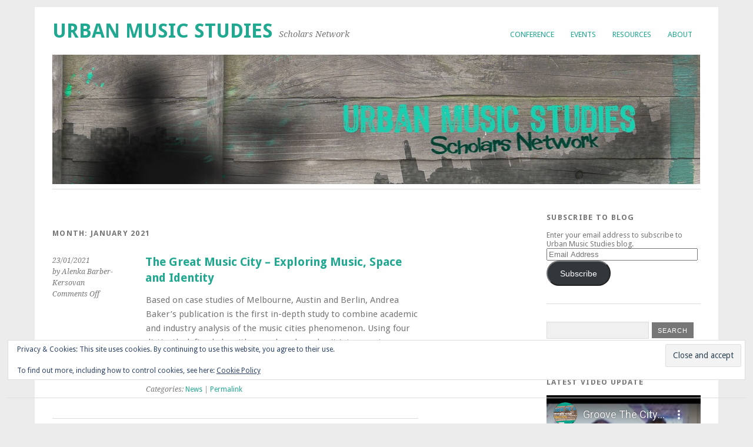

--- FILE ---
content_type: text/html; charset=UTF-8
request_url: https://urbanmusicstudies.org/2021/01/
body_size: 10975
content:
<!DOCTYPE html>
<html lang="en-GB">
<head>
	<meta charset="UTF-8" />
	<meta name="viewport" content="width=device-width, initial-scale=1.0, maximum-scale=1.0, user-scalable=0">
	<title>January | 2021 | </title>
	<link rel="profile" href="http://gmpg.org/xfn/11">
	<link rel="pingback" href="https://urbanmusicstudies.org/xmlrpc.php">
	<!--[if lt IE 9]>
	<script src="https://urbanmusicstudies.org/wp-content/themes/yoko/js/html5.js" type="text/javascript"></script>
	<![endif]-->
	<title>January 2021 &#8211; Urban Music Studies</title>
<meta name='robots' content='max-image-preview:large' />
<link rel='dns-prefetch' href='//secure.gravatar.com' />
<link rel='dns-prefetch' href='//stats.wp.com' />
<link rel='dns-prefetch' href='//fonts.googleapis.com' />
<link rel='dns-prefetch' href='//v0.wordpress.com' />
<link rel="alternate" type="application/rss+xml" title="Urban Music Studies &raquo; Feed" href="https://urbanmusicstudies.org/feed/" />
<link rel="alternate" type="application/rss+xml" title="Urban Music Studies &raquo; Comments Feed" href="https://urbanmusicstudies.org/comments/feed/" />
<style id='wp-img-auto-sizes-contain-inline-css' type='text/css'>
img:is([sizes=auto i],[sizes^="auto," i]){contain-intrinsic-size:3000px 1500px}
/*# sourceURL=wp-img-auto-sizes-contain-inline-css */
</style>
<style id='wp-emoji-styles-inline-css' type='text/css'>

	img.wp-smiley, img.emoji {
		display: inline !important;
		border: none !important;
		box-shadow: none !important;
		height: 1em !important;
		width: 1em !important;
		margin: 0 0.07em !important;
		vertical-align: -0.1em !important;
		background: none !important;
		padding: 0 !important;
	}
/*# sourceURL=wp-emoji-styles-inline-css */
</style>
<style id='wp-block-library-inline-css' type='text/css'>
:root{--wp-block-synced-color:#7a00df;--wp-block-synced-color--rgb:122,0,223;--wp-bound-block-color:var(--wp-block-synced-color);--wp-editor-canvas-background:#ddd;--wp-admin-theme-color:#007cba;--wp-admin-theme-color--rgb:0,124,186;--wp-admin-theme-color-darker-10:#006ba1;--wp-admin-theme-color-darker-10--rgb:0,107,160.5;--wp-admin-theme-color-darker-20:#005a87;--wp-admin-theme-color-darker-20--rgb:0,90,135;--wp-admin-border-width-focus:2px}@media (min-resolution:192dpi){:root{--wp-admin-border-width-focus:1.5px}}.wp-element-button{cursor:pointer}:root .has-very-light-gray-background-color{background-color:#eee}:root .has-very-dark-gray-background-color{background-color:#313131}:root .has-very-light-gray-color{color:#eee}:root .has-very-dark-gray-color{color:#313131}:root .has-vivid-green-cyan-to-vivid-cyan-blue-gradient-background{background:linear-gradient(135deg,#00d084,#0693e3)}:root .has-purple-crush-gradient-background{background:linear-gradient(135deg,#34e2e4,#4721fb 50%,#ab1dfe)}:root .has-hazy-dawn-gradient-background{background:linear-gradient(135deg,#faaca8,#dad0ec)}:root .has-subdued-olive-gradient-background{background:linear-gradient(135deg,#fafae1,#67a671)}:root .has-atomic-cream-gradient-background{background:linear-gradient(135deg,#fdd79a,#004a59)}:root .has-nightshade-gradient-background{background:linear-gradient(135deg,#330968,#31cdcf)}:root .has-midnight-gradient-background{background:linear-gradient(135deg,#020381,#2874fc)}:root{--wp--preset--font-size--normal:16px;--wp--preset--font-size--huge:42px}.has-regular-font-size{font-size:1em}.has-larger-font-size{font-size:2.625em}.has-normal-font-size{font-size:var(--wp--preset--font-size--normal)}.has-huge-font-size{font-size:var(--wp--preset--font-size--huge)}.has-text-align-center{text-align:center}.has-text-align-left{text-align:left}.has-text-align-right{text-align:right}.has-fit-text{white-space:nowrap!important}#end-resizable-editor-section{display:none}.aligncenter{clear:both}.items-justified-left{justify-content:flex-start}.items-justified-center{justify-content:center}.items-justified-right{justify-content:flex-end}.items-justified-space-between{justify-content:space-between}.screen-reader-text{border:0;clip-path:inset(50%);height:1px;margin:-1px;overflow:hidden;padding:0;position:absolute;width:1px;word-wrap:normal!important}.screen-reader-text:focus{background-color:#ddd;clip-path:none;color:#444;display:block;font-size:1em;height:auto;left:5px;line-height:normal;padding:15px 23px 14px;text-decoration:none;top:5px;width:auto;z-index:100000}html :where(.has-border-color){border-style:solid}html :where([style*=border-top-color]){border-top-style:solid}html :where([style*=border-right-color]){border-right-style:solid}html :where([style*=border-bottom-color]){border-bottom-style:solid}html :where([style*=border-left-color]){border-left-style:solid}html :where([style*=border-width]){border-style:solid}html :where([style*=border-top-width]){border-top-style:solid}html :where([style*=border-right-width]){border-right-style:solid}html :where([style*=border-bottom-width]){border-bottom-style:solid}html :where([style*=border-left-width]){border-left-style:solid}html :where(img[class*=wp-image-]){height:auto;max-width:100%}:where(figure){margin:0 0 1em}html :where(.is-position-sticky){--wp-admin--admin-bar--position-offset:var(--wp-admin--admin-bar--height,0px)}@media screen and (max-width:600px){html :where(.is-position-sticky){--wp-admin--admin-bar--position-offset:0px}}

/*# sourceURL=wp-block-library-inline-css */
</style><style id='wp-block-paragraph-inline-css' type='text/css'>
.is-small-text{font-size:.875em}.is-regular-text{font-size:1em}.is-large-text{font-size:2.25em}.is-larger-text{font-size:3em}.has-drop-cap:not(:focus):first-letter{float:left;font-size:8.4em;font-style:normal;font-weight:100;line-height:.68;margin:.05em .1em 0 0;text-transform:uppercase}body.rtl .has-drop-cap:not(:focus):first-letter{float:none;margin-left:.1em}p.has-drop-cap.has-background{overflow:hidden}:root :where(p.has-background){padding:1.25em 2.375em}:where(p.has-text-color:not(.has-link-color)) a{color:inherit}p.has-text-align-left[style*="writing-mode:vertical-lr"],p.has-text-align-right[style*="writing-mode:vertical-rl"]{rotate:180deg}
/*# sourceURL=https://urbanmusicstudies.org/wp-includes/blocks/paragraph/style.min.css */
</style>
<style id='global-styles-inline-css' type='text/css'>
:root{--wp--preset--aspect-ratio--square: 1;--wp--preset--aspect-ratio--4-3: 4/3;--wp--preset--aspect-ratio--3-4: 3/4;--wp--preset--aspect-ratio--3-2: 3/2;--wp--preset--aspect-ratio--2-3: 2/3;--wp--preset--aspect-ratio--16-9: 16/9;--wp--preset--aspect-ratio--9-16: 9/16;--wp--preset--color--black: #000000;--wp--preset--color--cyan-bluish-gray: #abb8c3;--wp--preset--color--white: #ffffff;--wp--preset--color--pale-pink: #f78da7;--wp--preset--color--vivid-red: #cf2e2e;--wp--preset--color--luminous-vivid-orange: #ff6900;--wp--preset--color--luminous-vivid-amber: #fcb900;--wp--preset--color--light-green-cyan: #7bdcb5;--wp--preset--color--vivid-green-cyan: #00d084;--wp--preset--color--pale-cyan-blue: #8ed1fc;--wp--preset--color--vivid-cyan-blue: #0693e3;--wp--preset--color--vivid-purple: #9b51e0;--wp--preset--gradient--vivid-cyan-blue-to-vivid-purple: linear-gradient(135deg,rgb(6,147,227) 0%,rgb(155,81,224) 100%);--wp--preset--gradient--light-green-cyan-to-vivid-green-cyan: linear-gradient(135deg,rgb(122,220,180) 0%,rgb(0,208,130) 100%);--wp--preset--gradient--luminous-vivid-amber-to-luminous-vivid-orange: linear-gradient(135deg,rgb(252,185,0) 0%,rgb(255,105,0) 100%);--wp--preset--gradient--luminous-vivid-orange-to-vivid-red: linear-gradient(135deg,rgb(255,105,0) 0%,rgb(207,46,46) 100%);--wp--preset--gradient--very-light-gray-to-cyan-bluish-gray: linear-gradient(135deg,rgb(238,238,238) 0%,rgb(169,184,195) 100%);--wp--preset--gradient--cool-to-warm-spectrum: linear-gradient(135deg,rgb(74,234,220) 0%,rgb(151,120,209) 20%,rgb(207,42,186) 40%,rgb(238,44,130) 60%,rgb(251,105,98) 80%,rgb(254,248,76) 100%);--wp--preset--gradient--blush-light-purple: linear-gradient(135deg,rgb(255,206,236) 0%,rgb(152,150,240) 100%);--wp--preset--gradient--blush-bordeaux: linear-gradient(135deg,rgb(254,205,165) 0%,rgb(254,45,45) 50%,rgb(107,0,62) 100%);--wp--preset--gradient--luminous-dusk: linear-gradient(135deg,rgb(255,203,112) 0%,rgb(199,81,192) 50%,rgb(65,88,208) 100%);--wp--preset--gradient--pale-ocean: linear-gradient(135deg,rgb(255,245,203) 0%,rgb(182,227,212) 50%,rgb(51,167,181) 100%);--wp--preset--gradient--electric-grass: linear-gradient(135deg,rgb(202,248,128) 0%,rgb(113,206,126) 100%);--wp--preset--gradient--midnight: linear-gradient(135deg,rgb(2,3,129) 0%,rgb(40,116,252) 100%);--wp--preset--font-size--small: 13px;--wp--preset--font-size--medium: 20px;--wp--preset--font-size--large: 36px;--wp--preset--font-size--x-large: 42px;--wp--preset--spacing--20: 0.44rem;--wp--preset--spacing--30: 0.67rem;--wp--preset--spacing--40: 1rem;--wp--preset--spacing--50: 1.5rem;--wp--preset--spacing--60: 2.25rem;--wp--preset--spacing--70: 3.38rem;--wp--preset--spacing--80: 5.06rem;--wp--preset--shadow--natural: 6px 6px 9px rgba(0, 0, 0, 0.2);--wp--preset--shadow--deep: 12px 12px 50px rgba(0, 0, 0, 0.4);--wp--preset--shadow--sharp: 6px 6px 0px rgba(0, 0, 0, 0.2);--wp--preset--shadow--outlined: 6px 6px 0px -3px rgb(255, 255, 255), 6px 6px rgb(0, 0, 0);--wp--preset--shadow--crisp: 6px 6px 0px rgb(0, 0, 0);}:where(.is-layout-flex){gap: 0.5em;}:where(.is-layout-grid){gap: 0.5em;}body .is-layout-flex{display: flex;}.is-layout-flex{flex-wrap: wrap;align-items: center;}.is-layout-flex > :is(*, div){margin: 0;}body .is-layout-grid{display: grid;}.is-layout-grid > :is(*, div){margin: 0;}:where(.wp-block-columns.is-layout-flex){gap: 2em;}:where(.wp-block-columns.is-layout-grid){gap: 2em;}:where(.wp-block-post-template.is-layout-flex){gap: 1.25em;}:where(.wp-block-post-template.is-layout-grid){gap: 1.25em;}.has-black-color{color: var(--wp--preset--color--black) !important;}.has-cyan-bluish-gray-color{color: var(--wp--preset--color--cyan-bluish-gray) !important;}.has-white-color{color: var(--wp--preset--color--white) !important;}.has-pale-pink-color{color: var(--wp--preset--color--pale-pink) !important;}.has-vivid-red-color{color: var(--wp--preset--color--vivid-red) !important;}.has-luminous-vivid-orange-color{color: var(--wp--preset--color--luminous-vivid-orange) !important;}.has-luminous-vivid-amber-color{color: var(--wp--preset--color--luminous-vivid-amber) !important;}.has-light-green-cyan-color{color: var(--wp--preset--color--light-green-cyan) !important;}.has-vivid-green-cyan-color{color: var(--wp--preset--color--vivid-green-cyan) !important;}.has-pale-cyan-blue-color{color: var(--wp--preset--color--pale-cyan-blue) !important;}.has-vivid-cyan-blue-color{color: var(--wp--preset--color--vivid-cyan-blue) !important;}.has-vivid-purple-color{color: var(--wp--preset--color--vivid-purple) !important;}.has-black-background-color{background-color: var(--wp--preset--color--black) !important;}.has-cyan-bluish-gray-background-color{background-color: var(--wp--preset--color--cyan-bluish-gray) !important;}.has-white-background-color{background-color: var(--wp--preset--color--white) !important;}.has-pale-pink-background-color{background-color: var(--wp--preset--color--pale-pink) !important;}.has-vivid-red-background-color{background-color: var(--wp--preset--color--vivid-red) !important;}.has-luminous-vivid-orange-background-color{background-color: var(--wp--preset--color--luminous-vivid-orange) !important;}.has-luminous-vivid-amber-background-color{background-color: var(--wp--preset--color--luminous-vivid-amber) !important;}.has-light-green-cyan-background-color{background-color: var(--wp--preset--color--light-green-cyan) !important;}.has-vivid-green-cyan-background-color{background-color: var(--wp--preset--color--vivid-green-cyan) !important;}.has-pale-cyan-blue-background-color{background-color: var(--wp--preset--color--pale-cyan-blue) !important;}.has-vivid-cyan-blue-background-color{background-color: var(--wp--preset--color--vivid-cyan-blue) !important;}.has-vivid-purple-background-color{background-color: var(--wp--preset--color--vivid-purple) !important;}.has-black-border-color{border-color: var(--wp--preset--color--black) !important;}.has-cyan-bluish-gray-border-color{border-color: var(--wp--preset--color--cyan-bluish-gray) !important;}.has-white-border-color{border-color: var(--wp--preset--color--white) !important;}.has-pale-pink-border-color{border-color: var(--wp--preset--color--pale-pink) !important;}.has-vivid-red-border-color{border-color: var(--wp--preset--color--vivid-red) !important;}.has-luminous-vivid-orange-border-color{border-color: var(--wp--preset--color--luminous-vivid-orange) !important;}.has-luminous-vivid-amber-border-color{border-color: var(--wp--preset--color--luminous-vivid-amber) !important;}.has-light-green-cyan-border-color{border-color: var(--wp--preset--color--light-green-cyan) !important;}.has-vivid-green-cyan-border-color{border-color: var(--wp--preset--color--vivid-green-cyan) !important;}.has-pale-cyan-blue-border-color{border-color: var(--wp--preset--color--pale-cyan-blue) !important;}.has-vivid-cyan-blue-border-color{border-color: var(--wp--preset--color--vivid-cyan-blue) !important;}.has-vivid-purple-border-color{border-color: var(--wp--preset--color--vivid-purple) !important;}.has-vivid-cyan-blue-to-vivid-purple-gradient-background{background: var(--wp--preset--gradient--vivid-cyan-blue-to-vivid-purple) !important;}.has-light-green-cyan-to-vivid-green-cyan-gradient-background{background: var(--wp--preset--gradient--light-green-cyan-to-vivid-green-cyan) !important;}.has-luminous-vivid-amber-to-luminous-vivid-orange-gradient-background{background: var(--wp--preset--gradient--luminous-vivid-amber-to-luminous-vivid-orange) !important;}.has-luminous-vivid-orange-to-vivid-red-gradient-background{background: var(--wp--preset--gradient--luminous-vivid-orange-to-vivid-red) !important;}.has-very-light-gray-to-cyan-bluish-gray-gradient-background{background: var(--wp--preset--gradient--very-light-gray-to-cyan-bluish-gray) !important;}.has-cool-to-warm-spectrum-gradient-background{background: var(--wp--preset--gradient--cool-to-warm-spectrum) !important;}.has-blush-light-purple-gradient-background{background: var(--wp--preset--gradient--blush-light-purple) !important;}.has-blush-bordeaux-gradient-background{background: var(--wp--preset--gradient--blush-bordeaux) !important;}.has-luminous-dusk-gradient-background{background: var(--wp--preset--gradient--luminous-dusk) !important;}.has-pale-ocean-gradient-background{background: var(--wp--preset--gradient--pale-ocean) !important;}.has-electric-grass-gradient-background{background: var(--wp--preset--gradient--electric-grass) !important;}.has-midnight-gradient-background{background: var(--wp--preset--gradient--midnight) !important;}.has-small-font-size{font-size: var(--wp--preset--font-size--small) !important;}.has-medium-font-size{font-size: var(--wp--preset--font-size--medium) !important;}.has-large-font-size{font-size: var(--wp--preset--font-size--large) !important;}.has-x-large-font-size{font-size: var(--wp--preset--font-size--x-large) !important;}
/*# sourceURL=global-styles-inline-css */
</style>

<style id='classic-theme-styles-inline-css' type='text/css'>
/*! This file is auto-generated */
.wp-block-button__link{color:#fff;background-color:#32373c;border-radius:9999px;box-shadow:none;text-decoration:none;padding:calc(.667em + 2px) calc(1.333em + 2px);font-size:1.125em}.wp-block-file__button{background:#32373c;color:#fff;text-decoration:none}
/*# sourceURL=/wp-includes/css/classic-themes.min.css */
</style>
<link rel='stylesheet' id='yoko-fonts-css' href='//fonts.googleapis.com/css?family=Droid+Sans%3A400%2C700%7CDroid+Serif%3A400%2C700%2C400italic%2C700italic&#038;subset=latin%2Clatin-ext' type='text/css' media='all' />
<link rel='stylesheet' id='yoko-style-css' href='https://urbanmusicstudies.org/wp-content/themes/yoko/style.css?ver=2013-10-21' type='text/css' media='all' />
<link rel='stylesheet' id='jetpack-subscriptions-css' href='https://urbanmusicstudies.org/wp-content/plugins/jetpack/_inc/build/subscriptions/subscriptions.min.css?ver=15.4' type='text/css' media='all' />
<link rel='stylesheet' id='__EPYT__style-css' href='https://urbanmusicstudies.org/wp-content/plugins/youtube-embed-plus/styles/ytprefs.min.css?ver=14.2.4' type='text/css' media='all' />
<style id='__EPYT__style-inline-css' type='text/css'>

                .epyt-gallery-thumb {
                        width: 33.333%;
                }
                
/*# sourceURL=__EPYT__style-inline-css */
</style>
<script type="text/javascript" src="https://urbanmusicstudies.org/wp-includes/js/jquery/jquery.min.js?ver=3.7.1" id="jquery-core-js"></script>
<script type="text/javascript" src="https://urbanmusicstudies.org/wp-includes/js/jquery/jquery-migrate.min.js?ver=3.4.1" id="jquery-migrate-js"></script>
<script type="text/javascript" id="__ytprefs__-js-extra">
/* <![CDATA[ */
var _EPYT_ = {"ajaxurl":"https://urbanmusicstudies.org/wp-admin/admin-ajax.php","security":"1150882d46","gallery_scrolloffset":"20","eppathtoscripts":"https://urbanmusicstudies.org/wp-content/plugins/youtube-embed-plus/scripts/","eppath":"https://urbanmusicstudies.org/wp-content/plugins/youtube-embed-plus/","epresponsiveselector":"[\"iframe.__youtube_prefs__\",\"iframe[src*='youtube.com']\",\"iframe[src*='youtube-nocookie.com']\",\"iframe[data-ep-src*='youtube.com']\",\"iframe[data-ep-src*='youtube-nocookie.com']\",\"iframe[data-ep-gallerysrc*='youtube.com']\"]","epdovol":"1","version":"14.2.4","evselector":"iframe.__youtube_prefs__[src], iframe[src*=\"youtube.com/embed/\"], iframe[src*=\"youtube-nocookie.com/embed/\"]","ajax_compat":"","maxres_facade":"eager","ytapi_load":"light","pause_others":"","stopMobileBuffer":"1","facade_mode":"","not_live_on_channel":""};
//# sourceURL=__ytprefs__-js-extra
/* ]]> */
</script>
<script type="text/javascript" src="https://urbanmusicstudies.org/wp-content/plugins/youtube-embed-plus/scripts/ytprefs.min.js?ver=14.2.4" id="__ytprefs__-js"></script>
<link rel="https://api.w.org/" href="https://urbanmusicstudies.org/wp-json/" /><link rel="EditURI" type="application/rsd+xml" title="RSD" href="https://urbanmusicstudies.org/xmlrpc.php?rsd" />
<meta name="generator" content="WordPress 6.9" />
<script type="text/javascript">
(function(url){
	if(/(?:Chrome\/26\.0\.1410\.63 Safari\/537\.31|WordfenceTestMonBot)/.test(navigator.userAgent)){ return; }
	var addEvent = function(evt, handler) {
		if (window.addEventListener) {
			document.addEventListener(evt, handler, false);
		} else if (window.attachEvent) {
			document.attachEvent('on' + evt, handler);
		}
	};
	var removeEvent = function(evt, handler) {
		if (window.removeEventListener) {
			document.removeEventListener(evt, handler, false);
		} else if (window.detachEvent) {
			document.detachEvent('on' + evt, handler);
		}
	};
	var evts = 'contextmenu dblclick drag dragend dragenter dragleave dragover dragstart drop keydown keypress keyup mousedown mousemove mouseout mouseover mouseup mousewheel scroll'.split(' ');
	var logHuman = function() {
		if (window.wfLogHumanRan) { return; }
		window.wfLogHumanRan = true;
		var wfscr = document.createElement('script');
		wfscr.type = 'text/javascript';
		wfscr.async = true;
		wfscr.src = url + '&r=' + Math.random();
		(document.getElementsByTagName('head')[0]||document.getElementsByTagName('body')[0]).appendChild(wfscr);
		for (var i = 0; i < evts.length; i++) {
			removeEvent(evts[i], logHuman);
		}
	};
	for (var i = 0; i < evts.length; i++) {
		addEvent(evts[i], logHuman);
	}
})('//urbanmusicstudies.org/?wordfence_lh=1&hid=BB7B3B3E53EC545A07EBD10569699703');
</script>	<style>img#wpstats{display:none}</style>
		<!-- Analytics by WP Statistics - https://wp-statistics.com -->
	<style type="text/css" id="yoko-themeoptions-css">
		a {color: #21a891;}
		#content .single-entry-header h1.entry-title {color: #21a891!important;}
		input#submit:hover {background-color: #21a891!important;}
		#content .page-entry-header h1.entry-title {color: #21a891!important;}
		.searchsubmit:hover {background-color: #21a891!important;}
	</style>
		
<!-- Jetpack Open Graph Tags -->
<meta property="og:type" content="website" />
<meta property="og:title" content="January 2021 &#8211; Urban Music Studies" />
<meta property="og:site_name" content="Urban Music Studies" />
<meta property="og:image" content="https://urbanmusicstudies.org/wp-content/uploads/2016/11/cropped-musiccity-plakat.jpg" />
<meta property="og:image:width" content="512" />
<meta property="og:image:height" content="512" />
<meta property="og:image:alt" content="" />
<meta property="og:locale" content="en_GB" />

<!-- End Jetpack Open Graph Tags -->
<link rel="icon" href="https://urbanmusicstudies.org/wp-content/uploads/2016/11/cropped-musiccity-plakat-32x32.jpg" sizes="32x32" />
<link rel="icon" href="https://urbanmusicstudies.org/wp-content/uploads/2016/11/cropped-musiccity-plakat-192x192.jpg" sizes="192x192" />
<link rel="apple-touch-icon" href="https://urbanmusicstudies.org/wp-content/uploads/2016/11/cropped-musiccity-plakat-180x180.jpg" />
<meta name="msapplication-TileImage" content="https://urbanmusicstudies.org/wp-content/uploads/2016/11/cropped-musiccity-plakat-270x270.jpg" />
		<style type="text/css" id="wp-custom-css">
			    .videoResponsive {
    	padding-bottom:56.25%;
      height:0;
      position:relative;
    	padding-top:30px;
    	overflow:hidden;
    }
    .videoResponsive iframe, 
    .videoResponsive object, 
    .videoResponsive embed {
    	position:absolute;
    	left:0;
      top:0;
    	width:100%;
    	height:100%;
    }		</style>
		<link rel='stylesheet' id='eu-cookie-law-style-css' href='https://urbanmusicstudies.org/wp-content/plugins/jetpack/modules/widgets/eu-cookie-law/style.css?ver=15.4' type='text/css' media='all' />
</head>

<body class="archive date wp-theme-yoko">
<div id="page" class="clearfix">
	<header id="branding">
		<nav id="mainnav" class="clearfix">
			<div class="menu-structure-container"><ul id="menu-structure" class="menu"><li id="menu-item-955" class="menu-item menu-item-type-post_type menu-item-object-page menu-item-has-children menu-item-955"><a href="https://urbanmusicstudies.org/conference/">Conference</a>
<ul class="sub-menu">
	<li id="menu-item-982" class="menu-item menu-item-type-taxonomy menu-item-object-category menu-item-has-children menu-item-982"><a href="https://urbanmusicstudies.org/category/conference/conference_2020/">Conference 2020</a>
	<ul class="sub-menu">
		<li id="menu-item-991" class="menu-item menu-item-type-post_type menu-item-object-page menu-item-991"><a href="https://urbanmusicstudies.org/cfp-groovethecity-2020/">Call for Papers</a></li>
		<li id="menu-item-992" class="menu-item menu-item-type-post_type menu-item-object-page menu-item-992"><a href="https://urbanmusicstudies.org/programme-groovethecity2020/">Programme</a></li>
		<li id="menu-item-983" class="menu-item menu-item-type-post_type menu-item-object-page menu-item-983"><a href="https://urbanmusicstudies.org/conference-2020/information-registration/">Information &#038; Registration</a></li>
	</ul>
</li>
	<li id="menu-item-594" class="menu-item menu-item-type-taxonomy menu-item-object-category menu-item-has-children menu-item-594"><a href="https://urbanmusicstudies.org/category/conference/conference_2018/">Conference 2018</a>
	<ul class="sub-menu">
		<li id="menu-item-590" class="menu-item menu-item-type-post_type menu-item-object-page menu-item-590"><a href="https://urbanmusicstudies.org/call-groove-the-city/">Call &#8220;Groove the City&#8221;</a></li>
		<li id="menu-item-591" class="menu-item menu-item-type-post_type menu-item-object-page menu-item-591"><a href="https://urbanmusicstudies.org/programme/">Programme</a></li>
		<li id="menu-item-592" class="menu-item menu-item-type-post_type menu-item-object-page menu-item-592"><a href="https://urbanmusicstudies.org/info-registration/">Info &#038; Registration</a></li>
	</ul>
</li>
</ul>
</li>
<li id="menu-item-39" class="menu-item menu-item-type-taxonomy menu-item-object-category menu-item-has-children menu-item-39"><a href="https://urbanmusicstudies.org/category/events/">Events</a>
<ul class="sub-menu">
	<li id="menu-item-94" class="menu-item menu-item-type-taxonomy menu-item-object-category menu-item-94"><a href="https://urbanmusicstudies.org/category/events/cfp/">Call For Papers</a></li>
</ul>
</li>
<li id="menu-item-41" class="menu-item menu-item-type-taxonomy menu-item-object-category menu-item-has-children menu-item-41"><a href="https://urbanmusicstudies.org/category/resources/">Resources</a>
<ul class="sub-menu">
	<li id="menu-item-133" class="menu-item menu-item-type-post_type menu-item-object-page menu-item-133"><a href="https://urbanmusicstudies.org/resources/books/">Books</a></li>
	<li id="menu-item-132" class="menu-item menu-item-type-post_type menu-item-object-page menu-item-132"><a href="https://urbanmusicstudies.org/resources/articles/">Articles</a></li>
	<li id="menu-item-131" class="menu-item menu-item-type-post_type menu-item-object-page menu-item-131"><a href="https://urbanmusicstudies.org/resources/expertises-and-others/">Expertises and others</a></li>
	<li id="menu-item-78" class="menu-item menu-item-type-taxonomy menu-item-object-category menu-item-78"><a href="https://urbanmusicstudies.org/category/resources/articles/">Media</a></li>
	<li id="menu-item-150" class="menu-item menu-item-type-taxonomy menu-item-object-category menu-item-150"><a href="https://urbanmusicstudies.org/category/resources/papers-and-full-texts/">Papers and (Full-)Texts</a></li>
</ul>
</li>
<li id="menu-item-42" class="menu-item menu-item-type-post_type menu-item-object-page menu-item-has-children menu-item-42"><a href="https://urbanmusicstudies.org/about/">About</a>
<ul class="sub-menu">
	<li id="menu-item-48" class="menu-item menu-item-type-post_type menu-item-object-page menu-item-48"><a href="https://urbanmusicstudies.org/music-city/">Music City</a></li>
	<li id="menu-item-43" class="menu-item menu-item-type-post_type menu-item-object-page menu-item-43"><a href="https://urbanmusicstudies.org/contact/">Contact &#038; Imprint</a></li>
</ul>
</li>
</ul></div>		</nav><!-- end mainnav -->

		
		<hgroup id="site-title">
					<h1><a href="https://urbanmusicstudies.org/" title="Urban Music Studies">Urban Music Studies</a></h1>
				<h2 id="site-description">Scholars Network</h2>
				</hgroup><!-- end site-title -->

								<img alt="" src="https://urbanmusicstudies.org/wp-content/uploads/2016/11/urban-music-header-1.jpg" class="headerimage" width="1102" height="220">
			
		<nav id="subnav">
					</nav><!-- end subnav -->
</header><!-- end header -->

<div id="wrap">
<div id="main">

	<div id="content">
				
				<header class="page-header">
					<h1 class="page-title">Month: <span>January 2021</span></h1>				</header><!-- end page header -->

				
								
					
<article id="post-1254" class="post-1254 post type-post status-publish format-standard hentry category-news">

	<div class="entry-details">
				<p>23/01/2021<br/>
		by Alenka Barber-Kersovan<br/>
		<span>Comments Off<span class="screen-reader-text"> on The Great Music City &#8211; Exploring Music, Space and Identity</span></span></p>
	</div><!-- end entry-details -->
    
	<header class="entry-header">
			<h2 class="entry-title"><a href="https://urbanmusicstudies.org/2021/01/23/the-great-music-city-exploring-music-space-and-identity-2/" title="Permalink to The Great Music City &#8211; Exploring Music, Space and Identity" rel="bookmark">The Great Music City &#8211; Exploring Music, Space and Identity</a></h2>
	</header><!-- end entry-header -->
        
	<div class="entry-content">
					<p>Based on case studies of Melbourne, Austin and Berlin, Andrea Baker’s publication is the first in-depth study to combine academic and industry analysis of the music cities phenomenon. Using four distinctly defined algorithms as benchmarks, it interrogates Richard Florida’s creative &hellip; <a href="https://urbanmusicstudies.org/2021/01/23/the-great-music-city-exploring-music-space-and-identity-2/">Continue reading <span class="meta-nav">&rarr;</span></a></p>
			
				
		<footer class="entry-meta">
			<p>			Categories: <a href="https://urbanmusicstudies.org/category/news/" rel="category tag">News</a> | 
									<a href="https://urbanmusicstudies.org/2021/01/23/the-great-music-city-exploring-music-space-and-identity-2/">Permalink </a>
			</p>
	</footer><!-- end entry-meta -->
	</div><!-- end entry-content -->
			
</article><!-- end post-1254 -->
				
									</div><!-- end content -->


<div id="secondary" class="widget-area" role="complementary">
			<aside id="eu_cookie_law_widget-2" class="widget widget_eu_cookie_law_widget">
<div
	class="hide-on-button"
	data-hide-timeout="30"
	data-consent-expiration="180"
	id="eu-cookie-law"
>
	<form method="post" id="jetpack-eu-cookie-law-form">
		<input type="submit" value="Close and accept" class="accept" />
	</form>

	Privacy &amp; Cookies: This site uses cookies. By continuing to use this website, you agree to their use.<br />
<br />
To find out more, including how to control cookies, see here:
		<a href="https://automattic.com/cookies/" rel="nofollow">
		Cookie Policy	</a>
</div>
</aside>		</div><!-- #secondary .widget-area -->
</div><!-- end main -->

		<div id="tertiary" class="widget-area" role="complementary">
			<aside id="blog_subscription-2" class="widget widget_blog_subscription jetpack_subscription_widget"><h3 class="widget-title">Subscribe to Blog </h3>
			<div class="wp-block-jetpack-subscriptions__container">
			<form action="#" method="post" accept-charset="utf-8" id="subscribe-blog-blog_subscription-2"
				data-blog="120249872"
				data-post_access_level="everybody" >
									<div id="subscribe-text"><p>Enter your email address to subscribe to Urban Music Studies blog.</p>
</div>
										<p id="subscribe-email">
						<label id="jetpack-subscribe-label"
							class="screen-reader-text"
							for="subscribe-field-blog_subscription-2">
							Email Address						</label>
						<input type="email" name="email" autocomplete="email" required="required"
																					value=""
							id="subscribe-field-blog_subscription-2"
							placeholder="Email Address"
						/>
					</p>

					<p id="subscribe-submit"
											>
						<input type="hidden" name="action" value="subscribe"/>
						<input type="hidden" name="source" value="https://urbanmusicstudies.org/2021/01/"/>
						<input type="hidden" name="sub-type" value="widget"/>
						<input type="hidden" name="redirect_fragment" value="subscribe-blog-blog_subscription-2"/>
						<input type="hidden" id="_wpnonce" name="_wpnonce" value="11e709afc7" /><input type="hidden" name="_wp_http_referer" value="/2021/01/" />						<button type="submit"
															class="wp-block-button__link"
																					name="jetpack_subscriptions_widget"
						>
							Subscribe						</button>
					</p>
							</form>
						</div>
			
</aside><aside id="search-2" class="widget widget_search"><form role="search" method="get" class="searchform" action="https://urbanmusicstudies.org/" >
		<div>
		<input type="text" class="search-input" value="" name="s" id="s" />
		<input type="submit" class="searchsubmit" value="Search" />
		</div>
		</form></aside><aside id="custom_html-3" class="widget_text widget widget_custom_html"><h3 class="widget-title">Latest Video Update</h3><div class="textwidget custom-html-widget"><div class="videoResponsive">
	<iframe width="560" height="315" src="https://www.youtube-nocookie.com/embed/--YDpD4bvfQ?controls=0&amp;start=2" frameborder="0" allow="accelerometer; autoplay; clipboard-write; encrypted-media; gyroscope; picture-in-picture" allowfullscreen></iframe>
</div></div></aside>
		<aside id="recent-posts-2" class="widget widget_recent_entries">
		<h3 class="widget-title">Recent Posts</h3>
		<ul>
											<li>
					<a href="https://urbanmusicstudies.org/2025/12/08/call-for-papers-kismif-conference-2026-july-8th-11th-university-of-porto/">Call for Papers: KISMIF Conference 2026, July 8th-11th, University of Porto</a>
									</li>
											<li>
					<a href="https://urbanmusicstudies.org/2025/09/12/we-want-more-music-sociology/">We Want More: Music / Sociology!</a>
									</li>
											<li>
					<a href="https://urbanmusicstudies.org/2025/06/20/groove-the-city-move-the-streets/">Groove the City – Move the Streets </a>
									</li>
											<li>
					<a href="https://urbanmusicstudies.org/2025/03/13/cfp-sound-politics-and-the-urban-laboratory/">CfP Sound, Politics, and the Urban Laboratory</a>
									</li>
											<li>
					<a href="https://urbanmusicstudies.org/2025/03/05/underground-music-cultures-and-music-making-in-los-angeles/">Underground Music Cultures and Music-Making in Los Angeles</a>
									</li>
					</ul>

		</aside><aside id="recent-comments-2" class="widget widget_recent_comments"><h3 class="widget-title">Recent Comments</h3><ul id="recentcomments"></ul></aside><aside id="archives-2" class="widget widget_archive"><h3 class="widget-title">Archives</h3>
			<ul>
					<li><a href='https://urbanmusicstudies.org/2025/12/'>December 2025</a></li>
	<li><a href='https://urbanmusicstudies.org/2025/09/'>September 2025</a></li>
	<li><a href='https://urbanmusicstudies.org/2025/06/'>June 2025</a></li>
	<li><a href='https://urbanmusicstudies.org/2025/03/'>March 2025</a></li>
	<li><a href='https://urbanmusicstudies.org/2024/10/'>October 2024</a></li>
	<li><a href='https://urbanmusicstudies.org/2024/09/'>September 2024</a></li>
	<li><a href='https://urbanmusicstudies.org/2024/08/'>August 2024</a></li>
	<li><a href='https://urbanmusicstudies.org/2024/07/'>July 2024</a></li>
	<li><a href='https://urbanmusicstudies.org/2024/04/'>April 2024</a></li>
	<li><a href='https://urbanmusicstudies.org/2024/03/'>March 2024</a></li>
	<li><a href='https://urbanmusicstudies.org/2024/02/'>February 2024</a></li>
	<li><a href='https://urbanmusicstudies.org/2024/01/'>January 2024</a></li>
	<li><a href='https://urbanmusicstudies.org/2023/11/'>November 2023</a></li>
	<li><a href='https://urbanmusicstudies.org/2023/10/'>October 2023</a></li>
	<li><a href='https://urbanmusicstudies.org/2023/09/'>September 2023</a></li>
	<li><a href='https://urbanmusicstudies.org/2023/07/'>July 2023</a></li>
	<li><a href='https://urbanmusicstudies.org/2023/06/'>June 2023</a></li>
	<li><a href='https://urbanmusicstudies.org/2023/05/'>May 2023</a></li>
	<li><a href='https://urbanmusicstudies.org/2023/04/'>April 2023</a></li>
	<li><a href='https://urbanmusicstudies.org/2023/01/'>January 2023</a></li>
	<li><a href='https://urbanmusicstudies.org/2022/12/'>December 2022</a></li>
	<li><a href='https://urbanmusicstudies.org/2022/10/'>October 2022</a></li>
	<li><a href='https://urbanmusicstudies.org/2022/09/'>September 2022</a></li>
	<li><a href='https://urbanmusicstudies.org/2022/08/'>August 2022</a></li>
	<li><a href='https://urbanmusicstudies.org/2022/05/'>May 2022</a></li>
	<li><a href='https://urbanmusicstudies.org/2022/03/'>March 2022</a></li>
	<li><a href='https://urbanmusicstudies.org/2022/01/'>January 2022</a></li>
	<li><a href='https://urbanmusicstudies.org/2021/12/'>December 2021</a></li>
	<li><a href='https://urbanmusicstudies.org/2021/11/'>November 2021</a></li>
	<li><a href='https://urbanmusicstudies.org/2021/10/'>October 2021</a></li>
	<li><a href='https://urbanmusicstudies.org/2021/08/'>August 2021</a></li>
	<li><a href='https://urbanmusicstudies.org/2021/05/'>May 2021</a></li>
	<li><a href='https://urbanmusicstudies.org/2021/04/'>April 2021</a></li>
	<li><a href='https://urbanmusicstudies.org/2021/03/'>March 2021</a></li>
	<li><a href='https://urbanmusicstudies.org/2021/01/' aria-current="page">January 2021</a></li>
	<li><a href='https://urbanmusicstudies.org/2020/11/'>November 2020</a></li>
	<li><a href='https://urbanmusicstudies.org/2020/10/'>October 2020</a></li>
	<li><a href='https://urbanmusicstudies.org/2020/09/'>September 2020</a></li>
	<li><a href='https://urbanmusicstudies.org/2020/06/'>June 2020</a></li>
	<li><a href='https://urbanmusicstudies.org/2020/05/'>May 2020</a></li>
	<li><a href='https://urbanmusicstudies.org/2020/04/'>April 2020</a></li>
	<li><a href='https://urbanmusicstudies.org/2020/03/'>March 2020</a></li>
	<li><a href='https://urbanmusicstudies.org/2020/02/'>February 2020</a></li>
	<li><a href='https://urbanmusicstudies.org/2020/01/'>January 2020</a></li>
	<li><a href='https://urbanmusicstudies.org/2019/12/'>December 2019</a></li>
	<li><a href='https://urbanmusicstudies.org/2019/11/'>November 2019</a></li>
	<li><a href='https://urbanmusicstudies.org/2019/09/'>September 2019</a></li>
	<li><a href='https://urbanmusicstudies.org/2019/08/'>August 2019</a></li>
	<li><a href='https://urbanmusicstudies.org/2019/07/'>July 2019</a></li>
	<li><a href='https://urbanmusicstudies.org/2019/06/'>June 2019</a></li>
	<li><a href='https://urbanmusicstudies.org/2019/05/'>May 2019</a></li>
	<li><a href='https://urbanmusicstudies.org/2019/03/'>March 2019</a></li>
	<li><a href='https://urbanmusicstudies.org/2019/02/'>February 2019</a></li>
	<li><a href='https://urbanmusicstudies.org/2019/01/'>January 2019</a></li>
	<li><a href='https://urbanmusicstudies.org/2018/12/'>December 2018</a></li>
	<li><a href='https://urbanmusicstudies.org/2018/11/'>November 2018</a></li>
	<li><a href='https://urbanmusicstudies.org/2018/09/'>September 2018</a></li>
	<li><a href='https://urbanmusicstudies.org/2018/08/'>August 2018</a></li>
	<li><a href='https://urbanmusicstudies.org/2018/06/'>June 2018</a></li>
	<li><a href='https://urbanmusicstudies.org/2018/05/'>May 2018</a></li>
	<li><a href='https://urbanmusicstudies.org/2018/04/'>April 2018</a></li>
	<li><a href='https://urbanmusicstudies.org/2018/03/'>March 2018</a></li>
	<li><a href='https://urbanmusicstudies.org/2018/02/'>February 2018</a></li>
	<li><a href='https://urbanmusicstudies.org/2018/01/'>January 2018</a></li>
	<li><a href='https://urbanmusicstudies.org/2017/12/'>December 2017</a></li>
	<li><a href='https://urbanmusicstudies.org/2017/11/'>November 2017</a></li>
	<li><a href='https://urbanmusicstudies.org/2017/10/'>October 2017</a></li>
	<li><a href='https://urbanmusicstudies.org/2017/09/'>September 2017</a></li>
	<li><a href='https://urbanmusicstudies.org/2017/08/'>August 2017</a></li>
	<li><a href='https://urbanmusicstudies.org/2017/07/'>July 2017</a></li>
	<li><a href='https://urbanmusicstudies.org/2017/06/'>June 2017</a></li>
	<li><a href='https://urbanmusicstudies.org/2017/05/'>May 2017</a></li>
	<li><a href='https://urbanmusicstudies.org/2017/04/'>April 2017</a></li>
	<li><a href='https://urbanmusicstudies.org/2017/03/'>March 2017</a></li>
	<li><a href='https://urbanmusicstudies.org/2017/02/'>February 2017</a></li>
	<li><a href='https://urbanmusicstudies.org/2017/01/'>January 2017</a></li>
	<li><a href='https://urbanmusicstudies.org/2016/12/'>December 2016</a></li>
			</ul>

			</aside><aside id="categories-2" class="widget widget_categories"><h3 class="widget-title">Categories</h3>
			<ul>
					<li class="cat-item cat-item-15"><a href="https://urbanmusicstudies.org/category/resources/bibliography/articles-bibliography/">Articles</a>
</li>
	<li class="cat-item cat-item-10"><a href="https://urbanmusicstudies.org/category/resources/bibliography/">Bibliography</a>
</li>
	<li class="cat-item cat-item-14"><a href="https://urbanmusicstudies.org/category/resources/bibliography/books/">Books</a>
</li>
	<li class="cat-item cat-item-9"><a href="https://urbanmusicstudies.org/category/events/cfp/">Call For Papers</a>
</li>
	<li class="cat-item cat-item-77"><a href="https://urbanmusicstudies.org/category/conference/conference_2020/groove_the_city_2020/">Call Groove the City 2020</a>
</li>
	<li class="cat-item cat-item-75"><a href="https://urbanmusicstudies.org/category/conference/">Conference</a>
</li>
	<li class="cat-item cat-item-26"><a href="https://urbanmusicstudies.org/category/conference/conference_2018/">Conference 2018</a>
</li>
	<li class="cat-item cat-item-76"><a href="https://urbanmusicstudies.org/category/conference/conference_2020/">Conference 2020</a>
</li>
	<li class="cat-item cat-item-2"><a href="https://urbanmusicstudies.org/category/events/">Events</a>
</li>
	<li class="cat-item cat-item-16"><a href="https://urbanmusicstudies.org/category/resources/bibliography/expertises-and-others/">Expertises and others</a>
</li>
	<li class="cat-item cat-item-78"><a href="https://urbanmusicstudies.org/category/conference/conference_2020/registration_groovethecity_2020/">Information and Registration</a>
</li>
	<li class="cat-item cat-item-7"><a href="https://urbanmusicstudies.org/category/resources/articles/">Media</a>
</li>
	<li class="cat-item cat-item-1"><a href="https://urbanmusicstudies.org/category/news/">News</a>
</li>
	<li class="cat-item cat-item-12"><a href="https://urbanmusicstudies.org/category/resources/papers-and-full-texts/">Papers and (Full-)Texts</a>
</li>
	<li class="cat-item cat-item-29"><a href="https://urbanmusicstudies.org/category/conference/conference_2018/programme_groovethecity2018/">Programme</a>
</li>
	<li class="cat-item cat-item-3"><a href="https://urbanmusicstudies.org/category/resources/">Resources</a>
</li>
			</ul>

			</aside><aside id="meta-2" class="widget widget_meta"><h3 class="widget-title">Meta</h3>
		<ul>
						<li><a href="https://urbanmusicstudies.org/wp-login.php">Log in</a></li>
			<li><a href="https://urbanmusicstudies.org/feed/">Entries feed</a></li>
			<li><a href="https://urbanmusicstudies.org/comments/feed/">Comments feed</a></li>

			<li><a href="https://en-gb.wordpress.org/">WordPress.org</a></li>
		</ul>

		</aside>		</div><!-- end tertiary .widget-area -->
</div><!-- end wrap -->

	<footer id="colophon" class="clearfix">
		<p>Proudly powered by <a href="http://wordpress.org/">WordPress</a><span class="sep"> | </span>Theme: Yoko by <a href="http://www.elmastudio.de/en/themes/">Elmastudio</a></p>
		<a href="#page" class="top">Top</a>
	</footer><!-- end colophon -->
	
</div><!-- end page -->
<script type="speculationrules">
{"prefetch":[{"source":"document","where":{"and":[{"href_matches":"/*"},{"not":{"href_matches":["/wp-*.php","/wp-admin/*","/wp-content/uploads/*","/wp-content/*","/wp-content/plugins/*","/wp-content/themes/yoko/*","/*\\?(.+)"]}},{"not":{"selector_matches":"a[rel~=\"nofollow\"]"}},{"not":{"selector_matches":".no-prefetch, .no-prefetch a"}}]},"eagerness":"conservative"}]}
</script>
<script type="text/javascript" src="https://urbanmusicstudies.org/wp-content/themes/yoko/js/smoothscroll.js?ver=1.4" id="smoothscroll-js"></script>
<script type="text/javascript" src="https://urbanmusicstudies.org/wp-content/plugins/youtube-embed-plus/scripts/fitvids.min.js?ver=14.2.4" id="__ytprefsfitvids__-js"></script>
<script type="text/javascript" id="jetpack-stats-js-before">
/* <![CDATA[ */
_stq = window._stq || [];
_stq.push([ "view", {"v":"ext","blog":"120249872","post":"0","tz":"1","srv":"urbanmusicstudies.org","arch_date":"2021/01","arch_results":"1","j":"1:15.4"} ]);
_stq.push([ "clickTrackerInit", "120249872", "0" ]);
//# sourceURL=jetpack-stats-js-before
/* ]]> */
</script>
<script type="text/javascript" src="https://stats.wp.com/e-202605.js" id="jetpack-stats-js" defer="defer" data-wp-strategy="defer"></script>
<script type="text/javascript" src="https://urbanmusicstudies.org/wp-content/plugins/jetpack/_inc/build/widgets/eu-cookie-law/eu-cookie-law.min.js?ver=20180522" id="eu-cookie-law-script-js"></script>
<script id="wp-emoji-settings" type="application/json">
{"baseUrl":"https://s.w.org/images/core/emoji/17.0.2/72x72/","ext":".png","svgUrl":"https://s.w.org/images/core/emoji/17.0.2/svg/","svgExt":".svg","source":{"concatemoji":"https://urbanmusicstudies.org/wp-includes/js/wp-emoji-release.min.js?ver=6.9"}}
</script>
<script type="module">
/* <![CDATA[ */
/*! This file is auto-generated */
const a=JSON.parse(document.getElementById("wp-emoji-settings").textContent),o=(window._wpemojiSettings=a,"wpEmojiSettingsSupports"),s=["flag","emoji"];function i(e){try{var t={supportTests:e,timestamp:(new Date).valueOf()};sessionStorage.setItem(o,JSON.stringify(t))}catch(e){}}function c(e,t,n){e.clearRect(0,0,e.canvas.width,e.canvas.height),e.fillText(t,0,0);t=new Uint32Array(e.getImageData(0,0,e.canvas.width,e.canvas.height).data);e.clearRect(0,0,e.canvas.width,e.canvas.height),e.fillText(n,0,0);const a=new Uint32Array(e.getImageData(0,0,e.canvas.width,e.canvas.height).data);return t.every((e,t)=>e===a[t])}function p(e,t){e.clearRect(0,0,e.canvas.width,e.canvas.height),e.fillText(t,0,0);var n=e.getImageData(16,16,1,1);for(let e=0;e<n.data.length;e++)if(0!==n.data[e])return!1;return!0}function u(e,t,n,a){switch(t){case"flag":return n(e,"\ud83c\udff3\ufe0f\u200d\u26a7\ufe0f","\ud83c\udff3\ufe0f\u200b\u26a7\ufe0f")?!1:!n(e,"\ud83c\udde8\ud83c\uddf6","\ud83c\udde8\u200b\ud83c\uddf6")&&!n(e,"\ud83c\udff4\udb40\udc67\udb40\udc62\udb40\udc65\udb40\udc6e\udb40\udc67\udb40\udc7f","\ud83c\udff4\u200b\udb40\udc67\u200b\udb40\udc62\u200b\udb40\udc65\u200b\udb40\udc6e\u200b\udb40\udc67\u200b\udb40\udc7f");case"emoji":return!a(e,"\ud83e\u1fac8")}return!1}function f(e,t,n,a){let r;const o=(r="undefined"!=typeof WorkerGlobalScope&&self instanceof WorkerGlobalScope?new OffscreenCanvas(300,150):document.createElement("canvas")).getContext("2d",{willReadFrequently:!0}),s=(o.textBaseline="top",o.font="600 32px Arial",{});return e.forEach(e=>{s[e]=t(o,e,n,a)}),s}function r(e){var t=document.createElement("script");t.src=e,t.defer=!0,document.head.appendChild(t)}a.supports={everything:!0,everythingExceptFlag:!0},new Promise(t=>{let n=function(){try{var e=JSON.parse(sessionStorage.getItem(o));if("object"==typeof e&&"number"==typeof e.timestamp&&(new Date).valueOf()<e.timestamp+604800&&"object"==typeof e.supportTests)return e.supportTests}catch(e){}return null}();if(!n){if("undefined"!=typeof Worker&&"undefined"!=typeof OffscreenCanvas&&"undefined"!=typeof URL&&URL.createObjectURL&&"undefined"!=typeof Blob)try{var e="postMessage("+f.toString()+"("+[JSON.stringify(s),u.toString(),c.toString(),p.toString()].join(",")+"));",a=new Blob([e],{type:"text/javascript"});const r=new Worker(URL.createObjectURL(a),{name:"wpTestEmojiSupports"});return void(r.onmessage=e=>{i(n=e.data),r.terminate(),t(n)})}catch(e){}i(n=f(s,u,c,p))}t(n)}).then(e=>{for(const n in e)a.supports[n]=e[n],a.supports.everything=a.supports.everything&&a.supports[n],"flag"!==n&&(a.supports.everythingExceptFlag=a.supports.everythingExceptFlag&&a.supports[n]);var t;a.supports.everythingExceptFlag=a.supports.everythingExceptFlag&&!a.supports.flag,a.supports.everything||((t=a.source||{}).concatemoji?r(t.concatemoji):t.wpemoji&&t.twemoji&&(r(t.twemoji),r(t.wpemoji)))});
//# sourceURL=https://urbanmusicstudies.org/wp-includes/js/wp-emoji-loader.min.js
/* ]]> */
</script>

</body>
</html>

--- FILE ---
content_type: text/html; charset=utf-8
request_url: https://www.youtube-nocookie.com/embed/--YDpD4bvfQ?controls=0&start=2
body_size: 49825
content:
<!DOCTYPE html><html lang="en" dir="ltr" data-cast-api-enabled="true"><head><meta name="viewport" content="width=device-width, initial-scale=1"><script nonce="rwp7TB7ThmRpthi0cgoFzg">if ('undefined' == typeof Symbol || 'undefined' == typeof Symbol.iterator) {delete Array.prototype.entries;}</script><style name="www-roboto" nonce="WOuQ-3i6MGLhoG9444Jlng">@font-face{font-family:'Roboto';font-style:normal;font-weight:400;font-stretch:100%;src:url(//fonts.gstatic.com/s/roboto/v48/KFO7CnqEu92Fr1ME7kSn66aGLdTylUAMa3GUBHMdazTgWw.woff2)format('woff2');unicode-range:U+0460-052F,U+1C80-1C8A,U+20B4,U+2DE0-2DFF,U+A640-A69F,U+FE2E-FE2F;}@font-face{font-family:'Roboto';font-style:normal;font-weight:400;font-stretch:100%;src:url(//fonts.gstatic.com/s/roboto/v48/KFO7CnqEu92Fr1ME7kSn66aGLdTylUAMa3iUBHMdazTgWw.woff2)format('woff2');unicode-range:U+0301,U+0400-045F,U+0490-0491,U+04B0-04B1,U+2116;}@font-face{font-family:'Roboto';font-style:normal;font-weight:400;font-stretch:100%;src:url(//fonts.gstatic.com/s/roboto/v48/KFO7CnqEu92Fr1ME7kSn66aGLdTylUAMa3CUBHMdazTgWw.woff2)format('woff2');unicode-range:U+1F00-1FFF;}@font-face{font-family:'Roboto';font-style:normal;font-weight:400;font-stretch:100%;src:url(//fonts.gstatic.com/s/roboto/v48/KFO7CnqEu92Fr1ME7kSn66aGLdTylUAMa3-UBHMdazTgWw.woff2)format('woff2');unicode-range:U+0370-0377,U+037A-037F,U+0384-038A,U+038C,U+038E-03A1,U+03A3-03FF;}@font-face{font-family:'Roboto';font-style:normal;font-weight:400;font-stretch:100%;src:url(//fonts.gstatic.com/s/roboto/v48/KFO7CnqEu92Fr1ME7kSn66aGLdTylUAMawCUBHMdazTgWw.woff2)format('woff2');unicode-range:U+0302-0303,U+0305,U+0307-0308,U+0310,U+0312,U+0315,U+031A,U+0326-0327,U+032C,U+032F-0330,U+0332-0333,U+0338,U+033A,U+0346,U+034D,U+0391-03A1,U+03A3-03A9,U+03B1-03C9,U+03D1,U+03D5-03D6,U+03F0-03F1,U+03F4-03F5,U+2016-2017,U+2034-2038,U+203C,U+2040,U+2043,U+2047,U+2050,U+2057,U+205F,U+2070-2071,U+2074-208E,U+2090-209C,U+20D0-20DC,U+20E1,U+20E5-20EF,U+2100-2112,U+2114-2115,U+2117-2121,U+2123-214F,U+2190,U+2192,U+2194-21AE,U+21B0-21E5,U+21F1-21F2,U+21F4-2211,U+2213-2214,U+2216-22FF,U+2308-230B,U+2310,U+2319,U+231C-2321,U+2336-237A,U+237C,U+2395,U+239B-23B7,U+23D0,U+23DC-23E1,U+2474-2475,U+25AF,U+25B3,U+25B7,U+25BD,U+25C1,U+25CA,U+25CC,U+25FB,U+266D-266F,U+27C0-27FF,U+2900-2AFF,U+2B0E-2B11,U+2B30-2B4C,U+2BFE,U+3030,U+FF5B,U+FF5D,U+1D400-1D7FF,U+1EE00-1EEFF;}@font-face{font-family:'Roboto';font-style:normal;font-weight:400;font-stretch:100%;src:url(//fonts.gstatic.com/s/roboto/v48/KFO7CnqEu92Fr1ME7kSn66aGLdTylUAMaxKUBHMdazTgWw.woff2)format('woff2');unicode-range:U+0001-000C,U+000E-001F,U+007F-009F,U+20DD-20E0,U+20E2-20E4,U+2150-218F,U+2190,U+2192,U+2194-2199,U+21AF,U+21E6-21F0,U+21F3,U+2218-2219,U+2299,U+22C4-22C6,U+2300-243F,U+2440-244A,U+2460-24FF,U+25A0-27BF,U+2800-28FF,U+2921-2922,U+2981,U+29BF,U+29EB,U+2B00-2BFF,U+4DC0-4DFF,U+FFF9-FFFB,U+10140-1018E,U+10190-1019C,U+101A0,U+101D0-101FD,U+102E0-102FB,U+10E60-10E7E,U+1D2C0-1D2D3,U+1D2E0-1D37F,U+1F000-1F0FF,U+1F100-1F1AD,U+1F1E6-1F1FF,U+1F30D-1F30F,U+1F315,U+1F31C,U+1F31E,U+1F320-1F32C,U+1F336,U+1F378,U+1F37D,U+1F382,U+1F393-1F39F,U+1F3A7-1F3A8,U+1F3AC-1F3AF,U+1F3C2,U+1F3C4-1F3C6,U+1F3CA-1F3CE,U+1F3D4-1F3E0,U+1F3ED,U+1F3F1-1F3F3,U+1F3F5-1F3F7,U+1F408,U+1F415,U+1F41F,U+1F426,U+1F43F,U+1F441-1F442,U+1F444,U+1F446-1F449,U+1F44C-1F44E,U+1F453,U+1F46A,U+1F47D,U+1F4A3,U+1F4B0,U+1F4B3,U+1F4B9,U+1F4BB,U+1F4BF,U+1F4C8-1F4CB,U+1F4D6,U+1F4DA,U+1F4DF,U+1F4E3-1F4E6,U+1F4EA-1F4ED,U+1F4F7,U+1F4F9-1F4FB,U+1F4FD-1F4FE,U+1F503,U+1F507-1F50B,U+1F50D,U+1F512-1F513,U+1F53E-1F54A,U+1F54F-1F5FA,U+1F610,U+1F650-1F67F,U+1F687,U+1F68D,U+1F691,U+1F694,U+1F698,U+1F6AD,U+1F6B2,U+1F6B9-1F6BA,U+1F6BC,U+1F6C6-1F6CF,U+1F6D3-1F6D7,U+1F6E0-1F6EA,U+1F6F0-1F6F3,U+1F6F7-1F6FC,U+1F700-1F7FF,U+1F800-1F80B,U+1F810-1F847,U+1F850-1F859,U+1F860-1F887,U+1F890-1F8AD,U+1F8B0-1F8BB,U+1F8C0-1F8C1,U+1F900-1F90B,U+1F93B,U+1F946,U+1F984,U+1F996,U+1F9E9,U+1FA00-1FA6F,U+1FA70-1FA7C,U+1FA80-1FA89,U+1FA8F-1FAC6,U+1FACE-1FADC,U+1FADF-1FAE9,U+1FAF0-1FAF8,U+1FB00-1FBFF;}@font-face{font-family:'Roboto';font-style:normal;font-weight:400;font-stretch:100%;src:url(//fonts.gstatic.com/s/roboto/v48/KFO7CnqEu92Fr1ME7kSn66aGLdTylUAMa3OUBHMdazTgWw.woff2)format('woff2');unicode-range:U+0102-0103,U+0110-0111,U+0128-0129,U+0168-0169,U+01A0-01A1,U+01AF-01B0,U+0300-0301,U+0303-0304,U+0308-0309,U+0323,U+0329,U+1EA0-1EF9,U+20AB;}@font-face{font-family:'Roboto';font-style:normal;font-weight:400;font-stretch:100%;src:url(//fonts.gstatic.com/s/roboto/v48/KFO7CnqEu92Fr1ME7kSn66aGLdTylUAMa3KUBHMdazTgWw.woff2)format('woff2');unicode-range:U+0100-02BA,U+02BD-02C5,U+02C7-02CC,U+02CE-02D7,U+02DD-02FF,U+0304,U+0308,U+0329,U+1D00-1DBF,U+1E00-1E9F,U+1EF2-1EFF,U+2020,U+20A0-20AB,U+20AD-20C0,U+2113,U+2C60-2C7F,U+A720-A7FF;}@font-face{font-family:'Roboto';font-style:normal;font-weight:400;font-stretch:100%;src:url(//fonts.gstatic.com/s/roboto/v48/KFO7CnqEu92Fr1ME7kSn66aGLdTylUAMa3yUBHMdazQ.woff2)format('woff2');unicode-range:U+0000-00FF,U+0131,U+0152-0153,U+02BB-02BC,U+02C6,U+02DA,U+02DC,U+0304,U+0308,U+0329,U+2000-206F,U+20AC,U+2122,U+2191,U+2193,U+2212,U+2215,U+FEFF,U+FFFD;}@font-face{font-family:'Roboto';font-style:normal;font-weight:500;font-stretch:100%;src:url(//fonts.gstatic.com/s/roboto/v48/KFO7CnqEu92Fr1ME7kSn66aGLdTylUAMa3GUBHMdazTgWw.woff2)format('woff2');unicode-range:U+0460-052F,U+1C80-1C8A,U+20B4,U+2DE0-2DFF,U+A640-A69F,U+FE2E-FE2F;}@font-face{font-family:'Roboto';font-style:normal;font-weight:500;font-stretch:100%;src:url(//fonts.gstatic.com/s/roboto/v48/KFO7CnqEu92Fr1ME7kSn66aGLdTylUAMa3iUBHMdazTgWw.woff2)format('woff2');unicode-range:U+0301,U+0400-045F,U+0490-0491,U+04B0-04B1,U+2116;}@font-face{font-family:'Roboto';font-style:normal;font-weight:500;font-stretch:100%;src:url(//fonts.gstatic.com/s/roboto/v48/KFO7CnqEu92Fr1ME7kSn66aGLdTylUAMa3CUBHMdazTgWw.woff2)format('woff2');unicode-range:U+1F00-1FFF;}@font-face{font-family:'Roboto';font-style:normal;font-weight:500;font-stretch:100%;src:url(//fonts.gstatic.com/s/roboto/v48/KFO7CnqEu92Fr1ME7kSn66aGLdTylUAMa3-UBHMdazTgWw.woff2)format('woff2');unicode-range:U+0370-0377,U+037A-037F,U+0384-038A,U+038C,U+038E-03A1,U+03A3-03FF;}@font-face{font-family:'Roboto';font-style:normal;font-weight:500;font-stretch:100%;src:url(//fonts.gstatic.com/s/roboto/v48/KFO7CnqEu92Fr1ME7kSn66aGLdTylUAMawCUBHMdazTgWw.woff2)format('woff2');unicode-range:U+0302-0303,U+0305,U+0307-0308,U+0310,U+0312,U+0315,U+031A,U+0326-0327,U+032C,U+032F-0330,U+0332-0333,U+0338,U+033A,U+0346,U+034D,U+0391-03A1,U+03A3-03A9,U+03B1-03C9,U+03D1,U+03D5-03D6,U+03F0-03F1,U+03F4-03F5,U+2016-2017,U+2034-2038,U+203C,U+2040,U+2043,U+2047,U+2050,U+2057,U+205F,U+2070-2071,U+2074-208E,U+2090-209C,U+20D0-20DC,U+20E1,U+20E5-20EF,U+2100-2112,U+2114-2115,U+2117-2121,U+2123-214F,U+2190,U+2192,U+2194-21AE,U+21B0-21E5,U+21F1-21F2,U+21F4-2211,U+2213-2214,U+2216-22FF,U+2308-230B,U+2310,U+2319,U+231C-2321,U+2336-237A,U+237C,U+2395,U+239B-23B7,U+23D0,U+23DC-23E1,U+2474-2475,U+25AF,U+25B3,U+25B7,U+25BD,U+25C1,U+25CA,U+25CC,U+25FB,U+266D-266F,U+27C0-27FF,U+2900-2AFF,U+2B0E-2B11,U+2B30-2B4C,U+2BFE,U+3030,U+FF5B,U+FF5D,U+1D400-1D7FF,U+1EE00-1EEFF;}@font-face{font-family:'Roboto';font-style:normal;font-weight:500;font-stretch:100%;src:url(//fonts.gstatic.com/s/roboto/v48/KFO7CnqEu92Fr1ME7kSn66aGLdTylUAMaxKUBHMdazTgWw.woff2)format('woff2');unicode-range:U+0001-000C,U+000E-001F,U+007F-009F,U+20DD-20E0,U+20E2-20E4,U+2150-218F,U+2190,U+2192,U+2194-2199,U+21AF,U+21E6-21F0,U+21F3,U+2218-2219,U+2299,U+22C4-22C6,U+2300-243F,U+2440-244A,U+2460-24FF,U+25A0-27BF,U+2800-28FF,U+2921-2922,U+2981,U+29BF,U+29EB,U+2B00-2BFF,U+4DC0-4DFF,U+FFF9-FFFB,U+10140-1018E,U+10190-1019C,U+101A0,U+101D0-101FD,U+102E0-102FB,U+10E60-10E7E,U+1D2C0-1D2D3,U+1D2E0-1D37F,U+1F000-1F0FF,U+1F100-1F1AD,U+1F1E6-1F1FF,U+1F30D-1F30F,U+1F315,U+1F31C,U+1F31E,U+1F320-1F32C,U+1F336,U+1F378,U+1F37D,U+1F382,U+1F393-1F39F,U+1F3A7-1F3A8,U+1F3AC-1F3AF,U+1F3C2,U+1F3C4-1F3C6,U+1F3CA-1F3CE,U+1F3D4-1F3E0,U+1F3ED,U+1F3F1-1F3F3,U+1F3F5-1F3F7,U+1F408,U+1F415,U+1F41F,U+1F426,U+1F43F,U+1F441-1F442,U+1F444,U+1F446-1F449,U+1F44C-1F44E,U+1F453,U+1F46A,U+1F47D,U+1F4A3,U+1F4B0,U+1F4B3,U+1F4B9,U+1F4BB,U+1F4BF,U+1F4C8-1F4CB,U+1F4D6,U+1F4DA,U+1F4DF,U+1F4E3-1F4E6,U+1F4EA-1F4ED,U+1F4F7,U+1F4F9-1F4FB,U+1F4FD-1F4FE,U+1F503,U+1F507-1F50B,U+1F50D,U+1F512-1F513,U+1F53E-1F54A,U+1F54F-1F5FA,U+1F610,U+1F650-1F67F,U+1F687,U+1F68D,U+1F691,U+1F694,U+1F698,U+1F6AD,U+1F6B2,U+1F6B9-1F6BA,U+1F6BC,U+1F6C6-1F6CF,U+1F6D3-1F6D7,U+1F6E0-1F6EA,U+1F6F0-1F6F3,U+1F6F7-1F6FC,U+1F700-1F7FF,U+1F800-1F80B,U+1F810-1F847,U+1F850-1F859,U+1F860-1F887,U+1F890-1F8AD,U+1F8B0-1F8BB,U+1F8C0-1F8C1,U+1F900-1F90B,U+1F93B,U+1F946,U+1F984,U+1F996,U+1F9E9,U+1FA00-1FA6F,U+1FA70-1FA7C,U+1FA80-1FA89,U+1FA8F-1FAC6,U+1FACE-1FADC,U+1FADF-1FAE9,U+1FAF0-1FAF8,U+1FB00-1FBFF;}@font-face{font-family:'Roboto';font-style:normal;font-weight:500;font-stretch:100%;src:url(//fonts.gstatic.com/s/roboto/v48/KFO7CnqEu92Fr1ME7kSn66aGLdTylUAMa3OUBHMdazTgWw.woff2)format('woff2');unicode-range:U+0102-0103,U+0110-0111,U+0128-0129,U+0168-0169,U+01A0-01A1,U+01AF-01B0,U+0300-0301,U+0303-0304,U+0308-0309,U+0323,U+0329,U+1EA0-1EF9,U+20AB;}@font-face{font-family:'Roboto';font-style:normal;font-weight:500;font-stretch:100%;src:url(//fonts.gstatic.com/s/roboto/v48/KFO7CnqEu92Fr1ME7kSn66aGLdTylUAMa3KUBHMdazTgWw.woff2)format('woff2');unicode-range:U+0100-02BA,U+02BD-02C5,U+02C7-02CC,U+02CE-02D7,U+02DD-02FF,U+0304,U+0308,U+0329,U+1D00-1DBF,U+1E00-1E9F,U+1EF2-1EFF,U+2020,U+20A0-20AB,U+20AD-20C0,U+2113,U+2C60-2C7F,U+A720-A7FF;}@font-face{font-family:'Roboto';font-style:normal;font-weight:500;font-stretch:100%;src:url(//fonts.gstatic.com/s/roboto/v48/KFO7CnqEu92Fr1ME7kSn66aGLdTylUAMa3yUBHMdazQ.woff2)format('woff2');unicode-range:U+0000-00FF,U+0131,U+0152-0153,U+02BB-02BC,U+02C6,U+02DA,U+02DC,U+0304,U+0308,U+0329,U+2000-206F,U+20AC,U+2122,U+2191,U+2193,U+2212,U+2215,U+FEFF,U+FFFD;}</style><script name="www-roboto" nonce="rwp7TB7ThmRpthi0cgoFzg">if (document.fonts && document.fonts.load) {document.fonts.load("400 10pt Roboto", "E"); document.fonts.load("500 10pt Roboto", "E");}</script><link rel="stylesheet" href="/s/player/652bbb94/www-player.css" name="www-player" nonce="WOuQ-3i6MGLhoG9444Jlng"><style nonce="WOuQ-3i6MGLhoG9444Jlng">html {overflow: hidden;}body {font: 12px Roboto, Arial, sans-serif; background-color: #000; color: #fff; height: 100%; width: 100%; overflow: hidden; position: absolute; margin: 0; padding: 0;}#player {width: 100%; height: 100%;}h1 {text-align: center; color: #fff;}h3 {margin-top: 6px; margin-bottom: 3px;}.player-unavailable {position: absolute; top: 0; left: 0; right: 0; bottom: 0; padding: 25px; font-size: 13px; background: url(/img/meh7.png) 50% 65% no-repeat;}.player-unavailable .message {text-align: left; margin: 0 -5px 15px; padding: 0 5px 14px; border-bottom: 1px solid #888; font-size: 19px; font-weight: normal;}.player-unavailable a {color: #167ac6; text-decoration: none;}</style><script nonce="rwp7TB7ThmRpthi0cgoFzg">var ytcsi={gt:function(n){n=(n||"")+"data_";return ytcsi[n]||(ytcsi[n]={tick:{},info:{},gel:{preLoggedGelInfos:[]}})},now:window.performance&&window.performance.timing&&window.performance.now&&window.performance.timing.navigationStart?function(){return window.performance.timing.navigationStart+window.performance.now()}:function(){return(new Date).getTime()},tick:function(l,t,n){var ticks=ytcsi.gt(n).tick;var v=t||ytcsi.now();if(ticks[l]){ticks["_"+l]=ticks["_"+l]||[ticks[l]];ticks["_"+l].push(v)}ticks[l]=
v},info:function(k,v,n){ytcsi.gt(n).info[k]=v},infoGel:function(p,n){ytcsi.gt(n).gel.preLoggedGelInfos.push(p)},setStart:function(t,n){ytcsi.tick("_start",t,n)}};
(function(w,d){function isGecko(){if(!w.navigator)return false;try{if(w.navigator.userAgentData&&w.navigator.userAgentData.brands&&w.navigator.userAgentData.brands.length){var brands=w.navigator.userAgentData.brands;var i=0;for(;i<brands.length;i++)if(brands[i]&&brands[i].brand==="Firefox")return true;return false}}catch(e){setTimeout(function(){throw e;})}if(!w.navigator.userAgent)return false;var ua=w.navigator.userAgent;return ua.indexOf("Gecko")>0&&ua.toLowerCase().indexOf("webkit")<0&&ua.indexOf("Edge")<
0&&ua.indexOf("Trident")<0&&ua.indexOf("MSIE")<0}ytcsi.setStart(w.performance?w.performance.timing.responseStart:null);var isPrerender=(d.visibilityState||d.webkitVisibilityState)=="prerender";var vName=!d.visibilityState&&d.webkitVisibilityState?"webkitvisibilitychange":"visibilitychange";if(isPrerender){var startTick=function(){ytcsi.setStart();d.removeEventListener(vName,startTick)};d.addEventListener(vName,startTick,false)}if(d.addEventListener)d.addEventListener(vName,function(){ytcsi.tick("vc")},
false);if(isGecko()){var isHidden=(d.visibilityState||d.webkitVisibilityState)=="hidden";if(isHidden)ytcsi.tick("vc")}var slt=function(el,t){setTimeout(function(){var n=ytcsi.now();el.loadTime=n;if(el.slt)el.slt()},t)};w.__ytRIL=function(el){if(!el.getAttribute("data-thumb"))if(w.requestAnimationFrame)w.requestAnimationFrame(function(){slt(el,0)});else slt(el,16)}})(window,document);
</script><script nonce="rwp7TB7ThmRpthi0cgoFzg">var ytcfg={d:function(){return window.yt&&yt.config_||ytcfg.data_||(ytcfg.data_={})},get:function(k,o){return k in ytcfg.d()?ytcfg.d()[k]:o},set:function(){var a=arguments;if(a.length>1)ytcfg.d()[a[0]]=a[1];else{var k;for(k in a[0])ytcfg.d()[k]=a[0][k]}}};
ytcfg.set({"CLIENT_CANARY_STATE":"none","DEVICE":"cbr\u003dChrome\u0026cbrand\u003dapple\u0026cbrver\u003d131.0.0.0\u0026ceng\u003dWebKit\u0026cengver\u003d537.36\u0026cos\u003dMacintosh\u0026cosver\u003d10_15_7\u0026cplatform\u003dDESKTOP","EVENT_ID":"t6V8abL4CJbQlssPmtPY6Qw","EXPERIMENT_FLAGS":{"ab_det_apb_b":true,"ab_det_apm":true,"ab_det_el_h":true,"ab_det_em_inj":true,"ab_l_sig_st":true,"ab_l_sig_st_e":true,"action_companion_center_align_description":true,"allow_skip_networkless":true,"always_send_and_write":true,"att_web_record_metrics":true,"attmusi":true,"c3_enable_button_impression_logging":true,"c3_watch_page_component":true,"cancel_pending_navs":true,"clean_up_manual_attribution_header":true,"config_age_report_killswitch":true,"cow_optimize_idom_compat":true,"csi_on_gel":true,"delhi_mweb_colorful_sd":true,"delhi_mweb_colorful_sd_v2":true,"deprecate_pair_servlet_enabled":true,"desktop_sparkles_light_cta_button":true,"disable_child_node_auto_formatted_strings":true,"disable_log_to_visitor_layer":true,"disable_pacf_logging_for_memory_limited_tv":true,"embeds_enable_eid_enforcement_for_youtube":true,"embeds_enable_info_panel_dismissal":true,"embeds_enable_pfp_always_unbranded":true,"embeds_muted_autoplay_sound_fix":true,"embeds_serve_es6_client":true,"embeds_web_nwl_disable_nocookie":true,"embeds_web_updated_shorts_definition_fix":true,"enable_active_view_display_ad_renderer_web_home":true,"enable_ad_disclosure_banner_a11y_fix":true,"enable_android_web_view_top_insets_bugfix":true,"enable_client_sli_logging":true,"enable_client_streamz_web":true,"enable_client_ve_spec":true,"enable_cloud_save_error_popup_after_retry":true,"enable_dai_sdf_h5_preroll":true,"enable_datasync_id_header_in_web_vss_pings":true,"enable_default_mono_cta_migration_web_client":true,"enable_docked_chat_messages":true,"enable_drop_shadow_experiment":true,"enable_embeds_new_caption_language_picker":true,"enable_entity_store_from_dependency_injection":true,"enable_inline_muted_playback_on_web_search":true,"enable_inline_muted_playback_on_web_search_for_vdc":true,"enable_inline_muted_playback_on_web_search_for_vdcb":true,"enable_is_mini_app_page_active_bugfix":true,"enable_logging_first_user_action_after_game_ready":true,"enable_ltc_param_fetch_from_innertube":true,"enable_masthead_mweb_padding_fix":true,"enable_menu_renderer_button_in_mweb_hclr":true,"enable_mini_app_command_handler_mweb_fix":true,"enable_mini_guide_downloads_item":true,"enable_mixed_direction_formatted_strings":true,"enable_mweb_new_caption_language_picker":true,"enable_names_handles_account_switcher":true,"enable_network_request_logging_on_game_events":true,"enable_new_paid_product_placement":true,"enable_open_in_new_tab_icon_for_short_dr_for_desktop_search":true,"enable_open_yt_content":true,"enable_origin_query_parameter_bugfix":true,"enable_pause_ads_on_ytv_html5":true,"enable_payments_purchase_manager":true,"enable_pdp_icon_prefetch":true,"enable_pl_r_si_fa":true,"enable_place_pivot_url":true,"enable_pv_screen_modern_text":true,"enable_removing_navbar_title_on_hashtag_page_mweb":true,"enable_rta_manager":true,"enable_sdf_companion_h5":true,"enable_sdf_dai_h5_midroll":true,"enable_sdf_h5_endemic_mid_post_roll":true,"enable_sdf_on_h5_unplugged_vod_midroll":true,"enable_sdf_shorts_player_bytes_h5":true,"enable_sending_unwrapped_game_audio_as_serialized_metadata":true,"enable_sfv_effect_pivot_url":true,"enable_shorts_new_carousel":true,"enable_skip_ad_guidance_prompt":true,"enable_skippable_ads_for_unplugged_ad_pod":true,"enable_smearing_expansion_dai":true,"enable_time_out_messages":true,"enable_timeline_view_modern_transcript_fe":true,"enable_video_display_compact_button_group_for_desktop_search":true,"enable_web_delhi_icons":true,"enable_web_home_top_landscape_image_layout_level_click":true,"enable_web_tiered_gel":true,"enable_window_constrained_buy_flow_dialog":true,"enable_wiz_queue_effect_and_on_init_initial_runs":true,"enable_ypc_spinners":true,"enable_yt_ata_iframe_authuser":true,"export_networkless_options":true,"export_player_version_to_ytconfig":true,"fill_single_video_with_notify_to_lasr":true,"fix_ad_miniplayer_controls_rendering":true,"fix_ads_tracking_for_swf_config_deprecation_mweb":true,"h5_companion_enable_adcpn_macro_substitution_for_click_pings":true,"h5_inplayer_enable_adcpn_macro_substitution_for_click_pings":true,"h5_reset_cache_and_filter_before_update_masthead":true,"hide_channel_creation_title_for_mweb":true,"high_ccv_client_side_caching_h5":true,"html5_log_trigger_events_with_debug_data":true,"html5_ssdai_enable_media_end_cue_range":true,"idb_immediate_commit":true,"il_attach_cache_limit":true,"il_use_view_model_logging_context":true,"is_browser_support_for_webcam_streaming":true,"json_condensed_response":true,"kev_adb_pg":true,"kevlar_gel_error_routing":true,"kevlar_watch_cinematics":true,"live_chat_enable_controller_extraction":true,"live_chat_enable_rta_manager":true,"log_click_with_layer_from_element_in_command_handler":true,"mdx_enable_privacy_disclosure_ui":true,"mdx_load_cast_api_bootstrap_script":true,"medium_progress_bar_modification":true,"migrate_remaining_web_ad_badges_to_innertube":true,"mobile_account_menu_refresh":true,"mweb_account_linking_noapp":true,"mweb_allow_modern_search_suggest_behavior":true,"mweb_animated_actions":true,"mweb_app_upsell_button_direct_to_app":true,"mweb_c3_enable_adaptive_signals":true,"mweb_c3_library_page_enable_recent_shelf":true,"mweb_c3_remove_web_navigation_endpoint_data":true,"mweb_c3_use_canonical_from_player_response":true,"mweb_cinematic_watch":true,"mweb_command_handler":true,"mweb_delay_watch_initial_data":true,"mweb_disable_searchbar_scroll":true,"mweb_enable_browse_chunks":true,"mweb_enable_fine_scrubbing_for_recs":true,"mweb_enable_imp_portal":true,"mweb_enable_keto_batch_player_fullscreen":true,"mweb_enable_keto_batch_player_progress_bar":true,"mweb_enable_keto_batch_player_tooltips":true,"mweb_enable_lockup_view_model_for_ucp":true,"mweb_enable_mix_panel_title_metadata":true,"mweb_enable_more_drawer":true,"mweb_enable_optional_fullscreen_landscape_locking":true,"mweb_enable_overlay_touch_manager":true,"mweb_enable_premium_carve_out_fix":true,"mweb_enable_refresh_detection":true,"mweb_enable_search_imp":true,"mweb_enable_shorts_pivot_button":true,"mweb_enable_shorts_video_preload":true,"mweb_enable_skippables_on_jio_phone":true,"mweb_enable_two_line_title_on_shorts":true,"mweb_enable_varispeed_controller":true,"mweb_enable_watch_feed_infinite_scroll":true,"mweb_enable_wrapped_unplugged_pause_membership_dialog_renderer":true,"mweb_fix_monitor_visibility_after_render":true,"mweb_force_ios_fallback_to_native_control":true,"mweb_fp_auto_fullscreen":true,"mweb_fullscreen_controls":true,"mweb_fullscreen_controls_action_buttons":true,"mweb_fullscreen_watch_system":true,"mweb_home_reactive_shorts":true,"mweb_innertube_search_command":true,"mweb_kaios_enable_autoplay_switch_view_model":true,"mweb_lang_in_html":true,"mweb_like_button_synced_with_entities":true,"mweb_logo_use_home_page_ve":true,"mweb_native_control_in_faux_fullscreen_shared":true,"mweb_player_control_on_hover":true,"mweb_player_delhi_dtts":true,"mweb_player_hide_unavailable_subtitles_button":true,"mweb_player_settings_use_bottom_sheet":true,"mweb_player_show_previous_next_buttons_in_playlist":true,"mweb_player_skip_no_op_state_changes":true,"mweb_player_user_select_none":true,"mweb_playlist_engagement_panel":true,"mweb_progress_bar_seek_on_mouse_click":true,"mweb_pull_2_full":true,"mweb_pull_2_full_enable_touch_handlers":true,"mweb_schedule_warm_watch_response":true,"mweb_searchbox_legacy_navigation":true,"mweb_see_fewer_shorts":true,"mweb_shorts_comments_panel_id_change":true,"mweb_shorts_early_continuation":true,"mweb_show_ios_smart_banner":true,"mweb_show_sign_in_button_from_header":true,"mweb_use_server_url_on_startup":true,"mweb_watch_captions_enable_auto_translate":true,"mweb_watch_captions_set_default_size":true,"mweb_watch_stop_scheduler_on_player_response":true,"mweb_watchfeed_big_thumbnails":true,"mweb_yt_searchbox":true,"networkless_logging":true,"no_client_ve_attach_unless_shown":true,"pageid_as_header_web":true,"playback_settings_use_switch_menu":true,"player_controls_autonav_fix":true,"player_controls_skip_double_signal_update":true,"polymer_bad_build_labels":true,"polymer_verifiy_app_state":true,"qoe_send_and_write":true,"remove_chevron_from_ad_disclosure_banner_h5":true,"remove_masthead_channel_banner_on_refresh":true,"remove_slot_id_exited_trigger_for_dai_in_player_slot_expire":true,"replace_client_url_parsing_with_server_signal":true,"service_worker_enabled":true,"service_worker_push_enabled":true,"service_worker_push_home_page_prompt":true,"service_worker_push_watch_page_prompt":true,"shell_load_gcf":true,"shorten_initial_gel_batch_timeout":true,"should_use_yt_voice_endpoint_in_kaios":true,"smarter_ve_dedupping":true,"speedmaster_no_seek":true,"stop_handling_click_for_non_rendering_overlay_layout":true,"suppress_error_204_logging":true,"synced_panel_scrolling_controller":true,"use_event_time_ms_header":true,"use_fifo_for_networkless":true,"use_request_time_ms_header":true,"use_session_based_sampling":true,"use_thumbnail_overlay_time_status_renderer_for_live_badge":true,"vss_final_ping_send_and_write":true,"vss_playback_use_send_and_write":true,"web_adaptive_repeat_ase":true,"web_always_load_chat_support":true,"web_api_url":true,"web_attributed_string_deep_equal_bugfix":true,"web_autonav_allow_off_by_default":true,"web_button_vm_refactor_disabled":true,"web_c3_log_app_init_finish":true,"web_component_wrapper_track_owner":true,"web_csi_action_sampling_enabled":true,"web_dedupe_ve_grafting":true,"web_disable_backdrop_filter":true,"web_enable_ab_rsp_cl":true,"web_enable_course_icon_update":true,"web_enable_error_204":true,"web_gcf_hashes_innertube":true,"web_gel_timeout_cap":true,"web_parent_target_for_sheets":true,"web_persist_server_autonav_state_on_client":true,"web_playback_associated_log_ctt":true,"web_playback_associated_ve":true,"web_prefetch_preload_video":true,"web_progress_bar_draggable":true,"web_shorts_just_watched_on_channel_and_pivot_study":true,"web_shorts_just_watched_overlay":true,"web_shorts_wn_shelf_header_tuning":true,"web_update_panel_visibility_logging_fix":true,"web_video_attribute_view_model_a11y_fix":true,"web_watch_controls_state_signals":true,"web_wiz_attributed_string":true,"webfe_mweb_watch_microdata":true,"webfe_watch_shorts_canonical_url_fix":true,"webpo_exit_on_net_err":true,"wiz_diff_overwritable":true,"wiz_stamper_new_context_api":true,"woffle_used_state_report":true,"wpo_gel_strz":true,"H5_async_logging_delay_ms":30000.0,"attention_logging_scroll_throttle":500.0,"autoplay_pause_by_lact_sampling_fraction":0.0,"cinematic_watch_effect_opacity":0.4,"log_window_onerror_fraction":0.1,"speedmaster_playback_rate":2.0,"tv_pacf_logging_sample_rate":0.01,"web_attention_logging_scroll_throttle":500.0,"web_load_prediction_threshold":0.1,"web_navigation_prediction_threshold":0.1,"web_pbj_log_warning_rate":0.0,"web_system_health_fraction":0.01,"ytidb_transaction_ended_event_rate_limit":0.02,"active_time_update_interval_ms":10000,"att_init_delay":500,"autoplay_pause_by_lact_sec":0,"botguard_async_snapshot_timeout_ms":3000,"check_navigator_accuracy_timeout_ms":0,"cinematic_watch_css_filter_blur_strength":40,"cinematic_watch_fade_out_duration":500,"close_webview_delay_ms":100,"cloud_save_game_data_rate_limit_ms":3000,"compression_disable_point":10,"custom_active_view_tos_timeout_ms":3600000,"embeds_widget_poll_interval_ms":0,"gel_min_batch_size":3,"gel_queue_timeout_max_ms":60000,"get_async_timeout_ms":60000,"hide_cta_for_home_web_video_ads_animate_in_time":2,"html5_byterate_soft_cap":0,"initial_gel_batch_timeout":2000,"max_body_size_to_compress":500000,"max_prefetch_window_sec_for_livestream_optimization":10,"min_prefetch_offset_sec_for_livestream_optimization":20,"mini_app_container_iframe_src_update_delay_ms":0,"multiple_preview_news_duration_time":11000,"mweb_c3_toast_duration_ms":5000,"mweb_deep_link_fallback_timeout_ms":10000,"mweb_delay_response_received_actions":100,"mweb_fp_dpad_rate_limit_ms":0,"mweb_fp_dpad_watch_title_clamp_lines":0,"mweb_history_manager_cache_size":100,"mweb_ios_fullscreen_playback_transition_delay_ms":500,"mweb_ios_fullscreen_system_pause_epilson_ms":0,"mweb_override_response_store_expiration_ms":0,"mweb_shorts_early_continuation_trigger_threshold":4,"mweb_w2w_max_age_seconds":0,"mweb_watch_captions_default_size":2,"neon_dark_launch_gradient_count":0,"network_polling_interval":30000,"play_click_interval_ms":30000,"play_ping_interval_ms":10000,"prefetch_comments_ms_after_video":0,"send_config_hash_timer":0,"service_worker_push_logged_out_prompt_watches":-1,"service_worker_push_prompt_cap":-1,"service_worker_push_prompt_delay_microseconds":3888000000000,"slow_compressions_before_abandon_count":4,"speedmaster_cancellation_movement_dp":10,"speedmaster_touch_activation_ms":500,"web_attention_logging_throttle":500,"web_foreground_heartbeat_interval_ms":28000,"web_gel_debounce_ms":10000,"web_logging_max_batch":100,"web_max_tracing_events":50,"web_tracing_session_replay":0,"wil_icon_max_concurrent_fetches":9999,"ytidb_remake_db_retries":3,"ytidb_reopen_db_retries":3,"WebClientReleaseProcessCritical__youtube_embeds_client_version_override":"","WebClientReleaseProcessCritical__youtube_embeds_web_client_version_override":"","WebClientReleaseProcessCritical__youtube_mweb_client_version_override":"","debug_forced_internalcountrycode":"","embeds_web_synth_ch_headers_banned_urls_regex":"","enable_web_media_service":"DISABLED","il_payload_scraping":"","live_chat_unicode_emoji_json_url":"https://www.gstatic.com/youtube/img/emojis/emojis-svg-9.json","mweb_deep_link_feature_tag_suffix":"11268432","mweb_enable_shorts_innertube_player_prefetch_trigger":"NONE","mweb_fp_dpad":"home,search,browse,channel,create_channel,experiments,settings,trending,oops,404,paid_memberships,sponsorship,premium,shorts","mweb_fp_dpad_linear_navigation":"","mweb_fp_dpad_linear_navigation_visitor":"","mweb_fp_dpad_visitor":"","mweb_preload_video_by_player_vars":"","place_pivot_triggering_container_alternate":"","place_pivot_triggering_counterfactual_container_alternate":"","service_worker_push_force_notification_prompt_tag":"1","service_worker_scope":"/","suggest_exp_str":"","web_client_version_override":"","kevlar_command_handler_command_banlist":[],"mini_app_ids_without_game_ready":["UgkxHHtsak1SC8mRGHMZewc4HzeAY3yhPPmJ","Ugkx7OgzFqE6z_5Mtf4YsotGfQNII1DF_RBm"],"web_op_signal_type_banlist":[],"web_tracing_enabled_spans":["event","command"]},"GAPI_HINT_PARAMS":"m;/_/scs/abc-static/_/js/k\u003dgapi.gapi.en.FZb77tO2YW4.O/d\u003d1/rs\u003dAHpOoo8lqavmo6ayfVxZovyDiP6g3TOVSQ/m\u003d__features__","GAPI_HOST":"https://apis.google.com","GAPI_LOCALE":"en_US","GL":"US","HL":"en","HTML_DIR":"ltr","HTML_LANG":"en","INNERTUBE_API_KEY":"AIzaSyAO_FJ2SlqU8Q4STEHLGCilw_Y9_11qcW8","INNERTUBE_API_VERSION":"v1","INNERTUBE_CLIENT_NAME":"WEB_EMBEDDED_PLAYER","INNERTUBE_CLIENT_VERSION":"1.20260128.05.00","INNERTUBE_CONTEXT":{"client":{"hl":"en","gl":"US","remoteHost":"3.139.107.199","deviceMake":"Apple","deviceModel":"","visitorData":"[base64]%3D%3D","userAgent":"Mozilla/5.0 (Macintosh; Intel Mac OS X 10_15_7) AppleWebKit/537.36 (KHTML, like Gecko) Chrome/131.0.0.0 Safari/537.36; ClaudeBot/1.0; +claudebot@anthropic.com),gzip(gfe)","clientName":"WEB_EMBEDDED_PLAYER","clientVersion":"1.20260128.05.00","osName":"Macintosh","osVersion":"10_15_7","originalUrl":"https://www.youtube-nocookie.com/embed/--YDpD4bvfQ?controls\u003d0\u0026start\u003d2","platform":"DESKTOP","clientFormFactor":"UNKNOWN_FORM_FACTOR","configInfo":{"appInstallData":"[base64]"},"browserName":"Chrome","browserVersion":"131.0.0.0","acceptHeader":"text/html,application/xhtml+xml,application/xml;q\u003d0.9,image/webp,image/apng,*/*;q\u003d0.8,application/signed-exchange;v\u003db3;q\u003d0.9","deviceExperimentId":"ChxOell3TVRFek1qUTNOemN5TmpnME1qZzBNQT09ELfL8ssGGLfL8ssG","rolloutToken":"CISqyY3OkM2TQxDGvve8o7OSAxjGvve8o7OSAw%3D%3D"},"user":{"lockedSafetyMode":false},"request":{"useSsl":true},"clickTracking":{"clickTrackingParams":"IhMI8q/3vKOzkgMVFqhlAx2aKTbN"},"thirdParty":{"embeddedPlayerContext":{"embeddedPlayerEncryptedContext":"AD5ZzFQOTq2rBPbPAAeN7NNa7EY9Da0ZLhkVZieThRcG7saqhZPj1ZMhWYh1kKhosaeLfpXEZ3a_ON88vfXSxK6Bir7veU94DMPUyovUHBfgwG_jhZ0aWUwOFI1-UPGshaNz4A5eyTyCihh_R2AESQ","ancestorOriginsSupported":false}}},"INNERTUBE_CONTEXT_CLIENT_NAME":56,"INNERTUBE_CONTEXT_CLIENT_VERSION":"1.20260128.05.00","INNERTUBE_CONTEXT_GL":"US","INNERTUBE_CONTEXT_HL":"en","LATEST_ECATCHER_SERVICE_TRACKING_PARAMS":{"client.name":"WEB_EMBEDDED_PLAYER","client.jsfeat":"2021"},"LOGGED_IN":false,"PAGE_BUILD_LABEL":"youtube.embeds.web_20260128_05_RC00","PAGE_CL":862230318,"SERVER_NAME":"WebFE","VISITOR_DATA":"[base64]%3D%3D","WEB_PLAYER_CONTEXT_CONFIGS":{"WEB_PLAYER_CONTEXT_CONFIG_ID_EMBEDDED_PLAYER":{"rootElementId":"movie_player","jsUrl":"/s/player/652bbb94/player_ias.vflset/en_US/base.js","cssUrl":"/s/player/652bbb94/www-player.css","contextId":"WEB_PLAYER_CONTEXT_CONFIG_ID_EMBEDDED_PLAYER","eventLabel":"embedded","contentRegion":"US","hl":"en_US","hostLanguage":"en","innertubeApiKey":"AIzaSyAO_FJ2SlqU8Q4STEHLGCilw_Y9_11qcW8","innertubeApiVersion":"v1","innertubeContextClientVersion":"1.20260128.05.00","controlsType":0,"device":{"brand":"apple","model":"","browser":"Chrome","browserVersion":"131.0.0.0","os":"Macintosh","osVersion":"10_15_7","platform":"DESKTOP","interfaceName":"WEB_EMBEDDED_PLAYER","interfaceVersion":"1.20260128.05.00"},"serializedExperimentIds":"24004644,24499532,51010235,51063643,51098299,51204329,51222973,51340662,51349914,51353393,51366423,51372681,51389629,51404808,51425031,51459425,51489567,51490331,51500051,51505436,51530495,51534669,51560386,51565116,51566373,51566863,51578633,51583567,51583821,51585555,51586115,51605258,51605395,51609829,51611457,51615065,51620866,51621065,51622845,51631301,51637029,51638271,51638932,51648336,51672162,51681662,51683502,51684301,51684306,51691028,51691590,51693511,51693995,51696107,51696619,51700777,51705183,51707440,51713175,51713237,51717747,51719111,51719411,51719628,51729217,51732102,51735451,51740812,51742378,51742480,51742828,51742878,51744563,51744582,51749571,51751855,51751895,51752092,51752633,51759208,51763568","serializedExperimentFlags":"H5_async_logging_delay_ms\u003d30000.0\u0026PlayerWeb__h5_enable_advisory_rating_restrictions\u003dtrue\u0026a11y_h5_associate_survey_question\u003dtrue\u0026ab_det_apb_b\u003dtrue\u0026ab_det_apm\u003dtrue\u0026ab_det_el_h\u003dtrue\u0026ab_det_em_inj\u003dtrue\u0026ab_l_sig_st\u003dtrue\u0026ab_l_sig_st_e\u003dtrue\u0026action_companion_center_align_description\u003dtrue\u0026ad_pod_disable_companion_persist_ads_quality\u003dtrue\u0026add_stmp_logs_for_voice_boost\u003dtrue\u0026allow_autohide_on_paused_videos\u003dtrue\u0026allow_drm_override\u003dtrue\u0026allow_live_autoplay\u003dtrue\u0026allow_poltergust_autoplay\u003dtrue\u0026allow_skip_networkless\u003dtrue\u0026allow_vp9_1080p_mq_enc\u003dtrue\u0026always_cache_redirect_endpoint\u003dtrue\u0026always_send_and_write\u003dtrue\u0026annotation_module_vast_cards_load_logging_fraction\u003d1.0\u0026assign_drm_family_by_format\u003dtrue\u0026att_web_record_metrics\u003dtrue\u0026attention_logging_scroll_throttle\u003d500.0\u0026attmusi\u003dtrue\u0026autoplay_time\u003d10000\u0026autoplay_time_for_fullscreen\u003d-1\u0026autoplay_time_for_music_content\u003d-1\u0026bg_vm_reinit_threshold\u003d7200000\u0026block_tvhtml5_simply_embedded\u003dtrue\u0026blocked_packages_for_sps\u003d[]\u0026botguard_async_snapshot_timeout_ms\u003d3000\u0026captions_url_add_ei\u003dtrue\u0026check_navigator_accuracy_timeout_ms\u003d0\u0026clean_up_manual_attribution_header\u003dtrue\u0026compression_disable_point\u003d10\u0026cow_optimize_idom_compat\u003dtrue\u0026csi_on_gel\u003dtrue\u0026custom_active_view_tos_timeout_ms\u003d3600000\u0026dash_manifest_version\u003d5\u0026debug_bandaid_hostname\u003d\u0026debug_bandaid_port\u003d0\u0026debug_sherlog_username\u003d\u0026delhi_fast_follow_autonav_toggle\u003dtrue\u0026delhi_modern_player_default_thumbnail_percentage\u003d0.0\u0026delhi_modern_player_faster_autohide_delay_ms\u003d2000\u0026delhi_modern_player_pause_thumbnail_percentage\u003d0.6\u0026delhi_modern_web_player_blending_mode\u003d\u0026delhi_modern_web_player_disable_frosted_glass\u003dtrue\u0026delhi_modern_web_player_horizontal_volume_controls\u003dtrue\u0026delhi_modern_web_player_lhs_volume_controls\u003dtrue\u0026delhi_modern_web_player_responsive_compact_controls_threshold\u003d0\u0026deprecate_22\u003dtrue\u0026deprecate_delay_ping\u003dtrue\u0026deprecate_pair_servlet_enabled\u003dtrue\u0026desktop_sparkles_light_cta_button\u003dtrue\u0026disable_av1_setting\u003dtrue\u0026disable_branding_context\u003dtrue\u0026disable_channel_id_check_for_suspended_channels\u003dtrue\u0026disable_child_node_auto_formatted_strings\u003dtrue\u0026disable_lifa_for_supex_users\u003dtrue\u0026disable_log_to_visitor_layer\u003dtrue\u0026disable_mdx_connection_in_mdx_module_for_music_web\u003dtrue\u0026disable_pacf_logging_for_memory_limited_tv\u003dtrue\u0026disable_reduced_fullscreen_autoplay_countdown_for_minors\u003dtrue\u0026disable_reel_item_watch_format_filtering\u003dtrue\u0026disable_threegpp_progressive_formats\u003dtrue\u0026disable_touch_events_on_skip_button\u003dtrue\u0026edge_encryption_fill_primary_key_version\u003dtrue\u0026embeds_enable_info_panel_dismissal\u003dtrue\u0026embeds_enable_move_set_center_crop_to_public\u003dtrue\u0026embeds_enable_per_video_embed_config\u003dtrue\u0026embeds_enable_pfp_always_unbranded\u003dtrue\u0026embeds_web_lite_mode\u003d1\u0026embeds_web_nwl_disable_nocookie\u003dtrue\u0026embeds_web_synth_ch_headers_banned_urls_regex\u003d\u0026enable_active_view_display_ad_renderer_web_home\u003dtrue\u0026enable_active_view_lr_shorts_video\u003dtrue\u0026enable_active_view_web_shorts_video\u003dtrue\u0026enable_ad_cpn_macro_substitution_for_click_pings\u003dtrue\u0026enable_ad_disclosure_banner_a11y_fix\u003dtrue\u0026enable_antiscraping_web_player_expired\u003dtrue\u0026enable_app_promo_endcap_eml_on_tablet\u003dtrue\u0026enable_batched_cross_device_pings_in_gel_fanout\u003dtrue\u0026enable_cast_for_web_unplugged\u003dtrue\u0026enable_cast_on_music_web\u003dtrue\u0026enable_cipher_for_manifest_urls\u003dtrue\u0026enable_cleanup_masthead_autoplay_hack_fix\u003dtrue\u0026enable_client_page_id_header_for_first_party_pings\u003dtrue\u0026enable_client_sli_logging\u003dtrue\u0026enable_client_ve_spec\u003dtrue\u0026enable_cta_banner_on_unplugged_lr\u003dtrue\u0026enable_custom_playhead_parsing\u003dtrue\u0026enable_dai_sdf_h5_preroll\u003dtrue\u0026enable_datasync_id_header_in_web_vss_pings\u003dtrue\u0026enable_default_mono_cta_migration_web_client\u003dtrue\u0026enable_dsa_ad_badge_for_action_endcap_on_android\u003dtrue\u0026enable_dsa_ad_badge_for_action_endcap_on_ios\u003dtrue\u0026enable_entity_store_from_dependency_injection\u003dtrue\u0026enable_error_corrections_infocard_web_client\u003dtrue\u0026enable_error_corrections_infocards_icon_web\u003dtrue\u0026enable_inline_muted_playback_on_web_search\u003dtrue\u0026enable_inline_muted_playback_on_web_search_for_vdc\u003dtrue\u0026enable_inline_muted_playback_on_web_search_for_vdcb\u003dtrue\u0026enable_kabuki_comments_on_shorts\u003ddisabled\u0026enable_ltc_param_fetch_from_innertube\u003dtrue\u0026enable_mixed_direction_formatted_strings\u003dtrue\u0026enable_modern_skip_button_on_web\u003dtrue\u0026enable_new_paid_product_placement\u003dtrue\u0026enable_open_in_new_tab_icon_for_short_dr_for_desktop_search\u003dtrue\u0026enable_out_of_stock_text_all_surfaces\u003dtrue\u0026enable_paid_content_overlay_bugfix\u003dtrue\u0026enable_pause_ads_on_ytv_html5\u003dtrue\u0026enable_pl_r_si_fa\u003dtrue\u0026enable_policy_based_hqa_filter_in_watch_server\u003dtrue\u0026enable_progres_commands_lr_feeds\u003dtrue\u0026enable_progress_commands_lr_shorts\u003dtrue\u0026enable_publishing_region_param_in_sus\u003dtrue\u0026enable_pv_screen_modern_text\u003dtrue\u0026enable_rpr_token_on_ltl_lookup\u003dtrue\u0026enable_sdf_companion_h5\u003dtrue\u0026enable_sdf_dai_h5_midroll\u003dtrue\u0026enable_sdf_h5_endemic_mid_post_roll\u003dtrue\u0026enable_sdf_on_h5_unplugged_vod_midroll\u003dtrue\u0026enable_sdf_shorts_player_bytes_h5\u003dtrue\u0026enable_server_driven_abr\u003dtrue\u0026enable_server_driven_abr_for_backgroundable\u003dtrue\u0026enable_server_driven_abr_url_generation\u003dtrue\u0026enable_server_driven_readahead\u003dtrue\u0026enable_skip_ad_guidance_prompt\u003dtrue\u0026enable_skip_to_next_messaging\u003dtrue\u0026enable_skippable_ads_for_unplugged_ad_pod\u003dtrue\u0026enable_smart_skip_player_controls_shown_on_web\u003dtrue\u0026enable_smart_skip_player_controls_shown_on_web_increased_triggering_sensitivity\u003dtrue\u0026enable_smart_skip_speedmaster_on_web\u003dtrue\u0026enable_smearing_expansion_dai\u003dtrue\u0026enable_split_screen_ad_baseline_experience_endemic_live_h5\u003dtrue\u0026enable_to_call_playready_backend_directly\u003dtrue\u0026enable_unified_action_endcap_on_web\u003dtrue\u0026enable_video_display_compact_button_group_for_desktop_search\u003dtrue\u0026enable_voice_boost_feature\u003dtrue\u0026enable_vp9_appletv5_on_server\u003dtrue\u0026enable_watch_server_rejected_formats_logging\u003dtrue\u0026enable_web_delhi_icons\u003dtrue\u0026enable_web_home_top_landscape_image_layout_level_click\u003dtrue\u0026enable_web_media_session_metadata_fix\u003dtrue\u0026enable_web_premium_varispeed_upsell\u003dtrue\u0026enable_web_tiered_gel\u003dtrue\u0026enable_wiz_queue_effect_and_on_init_initial_runs\u003dtrue\u0026enable_yt_ata_iframe_authuser\u003dtrue\u0026enable_ytv_csdai_vp9\u003dtrue\u0026export_networkless_options\u003dtrue\u0026export_player_version_to_ytconfig\u003dtrue\u0026fill_live_request_config_in_ustreamer_config\u003dtrue\u0026fill_single_video_with_notify_to_lasr\u003dtrue\u0026filter_vb_without_non_vb_equivalents\u003dtrue\u0026filter_vp9_for_live_dai\u003dtrue\u0026fix_ad_miniplayer_controls_rendering\u003dtrue\u0026fix_ads_tracking_for_swf_config_deprecation_mweb\u003dtrue\u0026fix_h5_toggle_button_a11y\u003dtrue\u0026fix_survey_color_contrast_on_destop\u003dtrue\u0026fix_toggle_button_role_for_ad_components\u003dtrue\u0026fresca_polling_delay_override\u003d0\u0026gab_return_sabr_ssdai_config\u003dtrue\u0026gel_min_batch_size\u003d3\u0026gel_queue_timeout_max_ms\u003d60000\u0026gvi_channel_client_screen\u003dtrue\u0026h5_companion_enable_adcpn_macro_substitution_for_click_pings\u003dtrue\u0026h5_enable_ad_mbs\u003dtrue\u0026h5_inplayer_enable_adcpn_macro_substitution_for_click_pings\u003dtrue\u0026h5_reset_cache_and_filter_before_update_masthead\u003dtrue\u0026heatseeker_decoration_threshold\u003d0.0\u0026hfr_dropped_framerate_fallback_threshold\u003d0\u0026hide_cta_for_home_web_video_ads_animate_in_time\u003d2\u0026high_ccv_client_side_caching_h5\u003dtrue\u0026hls_use_new_codecs_string_api\u003dtrue\u0026html5_ad_timeout_ms\u003d0\u0026html5_adaptation_step_count\u003d0\u0026html5_ads_preroll_lock_timeout_delay_ms\u003d15000\u0026html5_allow_multiview_tile_preload\u003dtrue\u0026html5_allow_video_keyframe_without_audio\u003dtrue\u0026html5_apply_min_failures\u003dtrue\u0026html5_apply_start_time_within_ads_for_ssdai_transitions\u003dtrue\u0026html5_atr_disable_force_fallback\u003dtrue\u0026html5_att_playback_timeout_ms\u003d30000\u0026html5_attach_num_random_bytes_to_bandaid\u003d0\u0026html5_attach_po_token_to_bandaid\u003dtrue\u0026html5_autonav_cap_idle_secs\u003d0\u0026html5_autonav_quality_cap\u003d720\u0026html5_autoplay_default_quality_cap\u003d0\u0026html5_auxiliary_estimate_weight\u003d0.0\u0026html5_av1_ordinal_cap\u003d0\u0026html5_bandaid_attach_content_po_token\u003dtrue\u0026html5_block_pip_safari_delay\u003d0\u0026html5_bypass_contention_secs\u003d0.0\u0026html5_byterate_soft_cap\u003d0\u0026html5_check_for_idle_network_interval_ms\u003d-1\u0026html5_chipset_soft_cap\u003d8192\u0026html5_consume_all_buffered_bytes_one_poll\u003dtrue\u0026html5_continuous_goodput_probe_interval_ms\u003d0\u0026html5_d6de4_cloud_project_number\u003d868618676952\u0026html5_d6de4_defer_timeout_ms\u003d0\u0026html5_debug_data_log_probability\u003d0.0\u0026html5_decode_to_texture_cap\u003dtrue\u0026html5_default_ad_gain\u003d0.5\u0026html5_default_av1_threshold\u003d0\u0026html5_default_quality_cap\u003d0\u0026html5_defer_fetch_att_ms\u003d0\u0026html5_delayed_retry_count\u003d1\u0026html5_delayed_retry_delay_ms\u003d5000\u0026html5_deprecate_adservice\u003dtrue\u0026html5_deprecate_manifestful_fallback\u003dtrue\u0026html5_deprecate_video_tag_pool\u003dtrue\u0026html5_desktop_vr180_allow_panning\u003dtrue\u0026html5_df_downgrade_thresh\u003d0.6\u0026html5_disable_loop_range_for_shorts_ads\u003dtrue\u0026html5_disable_move_pssh_to_moov\u003dtrue\u0026html5_disable_non_contiguous\u003dtrue\u0026html5_disable_ustreamer_constraint_for_sabr\u003dtrue\u0026html5_disable_web_safari_dai\u003dtrue\u0026html5_displayed_frame_rate_downgrade_threshold\u003d45\u0026html5_drm_byterate_soft_cap\u003d0\u0026html5_drm_check_all_key_error_states\u003dtrue\u0026html5_drm_cpi_license_key\u003dtrue\u0026html5_drm_live_byterate_soft_cap\u003d0\u0026html5_early_media_for_sharper_shorts\u003dtrue\u0026html5_enable_ac3\u003dtrue\u0026html5_enable_audio_track_stickiness\u003dtrue\u0026html5_enable_audio_track_stickiness_phase_two\u003dtrue\u0026html5_enable_caption_changes_for_mosaic\u003dtrue\u0026html5_enable_composite_embargo\u003dtrue\u0026html5_enable_d6de4\u003dtrue\u0026html5_enable_d6de4_cold_start_and_error\u003dtrue\u0026html5_enable_d6de4_idle_priority_job\u003dtrue\u0026html5_enable_drc\u003dtrue\u0026html5_enable_drc_toggle_api\u003dtrue\u0026html5_enable_eac3\u003dtrue\u0026html5_enable_embedded_player_visibility_signals\u003dtrue\u0026html5_enable_oduc\u003dtrue\u0026html5_enable_sabr_from_watch_server\u003dtrue\u0026html5_enable_sabr_host_fallback\u003dtrue\u0026html5_enable_server_driven_request_cancellation\u003dtrue\u0026html5_enable_sps_retry_backoff_metadata_requests\u003dtrue\u0026html5_enable_ssdai_transition_with_only_enter_cuerange\u003dtrue\u0026html5_enable_triggering_cuepoint_for_slot\u003dtrue\u0026html5_enable_tvos_dash\u003dtrue\u0026html5_enable_tvos_encrypted_vp9\u003dtrue\u0026html5_enable_widevine_for_alc\u003dtrue\u0026html5_enable_widevine_for_fast_linear\u003dtrue\u0026html5_encourage_array_coalescing\u003dtrue\u0026html5_fill_default_mosaic_audio_track_id\u003dtrue\u0026html5_fix_multi_audio_offline_playback\u003dtrue\u0026html5_fixed_media_duration_for_request\u003d0\u0026html5_force_sabr_from_watch_server_for_dfss\u003dtrue\u0026html5_forward_click_tracking_params_on_reload\u003dtrue\u0026html5_gapless_ad_autoplay_on_video_to_ad_only\u003dtrue\u0026html5_gapless_ended_transition_buffer_ms\u003d200\u0026html5_gapless_handoff_close_end_long_rebuffer_cfl\u003dtrue\u0026html5_gapless_handoff_close_end_long_rebuffer_delay_ms\u003d0\u0026html5_gapless_loop_seek_offset_in_milli\u003d0\u0026html5_gapless_slow_seek_cfl\u003dtrue\u0026html5_gapless_slow_seek_delay_ms\u003d0\u0026html5_gapless_slow_start_delay_ms\u003d0\u0026html5_generate_content_po_token\u003dtrue\u0026html5_generate_session_po_token\u003dtrue\u0026html5_gl_fps_threshold\u003d0\u0026html5_hard_cap_max_vertical_resolution_for_shorts\u003d0\u0026html5_hdcp_probing_stream_url\u003d\u0026html5_head_miss_secs\u003d0.0\u0026html5_hfr_quality_cap\u003d0\u0026html5_high_res_logging_percent\u003d0.01\u0026html5_hopeless_secs\u003d0\u0026html5_huli_ssdai_use_playback_state\u003dtrue\u0026html5_idle_rate_limit_ms\u003d0\u0026html5_ignore_sabrseek_during_adskip\u003dtrue\u0026html5_innertube_heartbeats_for_fairplay\u003dtrue\u0026html5_innertube_heartbeats_for_playready\u003dtrue\u0026html5_innertube_heartbeats_for_widevine\u003dtrue\u0026html5_jumbo_mobile_subsegment_readahead_target\u003d3.0\u0026html5_jumbo_ull_nonstreaming_mffa_ms\u003d4000\u0026html5_jumbo_ull_subsegment_readahead_target\u003d1.3\u0026html5_kabuki_drm_live_51_default_off\u003dtrue\u0026html5_license_constraint_delay\u003d5000\u0026html5_live_abr_head_miss_fraction\u003d0.0\u0026html5_live_abr_repredict_fraction\u003d0.0\u0026html5_live_chunk_readahead_proxima_override\u003d0\u0026html5_live_low_latency_bandwidth_window\u003d0.0\u0026html5_live_normal_latency_bandwidth_window\u003d0.0\u0026html5_live_quality_cap\u003d0\u0026html5_live_ultra_low_latency_bandwidth_window\u003d0.0\u0026html5_liveness_drift_chunk_override\u003d0\u0026html5_liveness_drift_proxima_override\u003d0\u0026html5_log_audio_abr\u003dtrue\u0026html5_log_experiment_id_from_player_response_to_ctmp\u003d\u0026html5_log_first_ssdai_requests_killswitch\u003dtrue\u0026html5_log_rebuffer_events\u003d5\u0026html5_log_trigger_events_with_debug_data\u003dtrue\u0026html5_log_vss_extra_lr_cparams_freq\u003d\u0026html5_long_rebuffer_jiggle_cmt_delay_ms\u003d0\u0026html5_long_rebuffer_threshold_ms\u003d30000\u0026html5_manifestless_unplugged\u003dtrue\u0026html5_manifestless_vp9_otf\u003dtrue\u0026html5_max_buffer_health_for_downgrade_prop\u003d0.0\u0026html5_max_buffer_health_for_downgrade_secs\u003d0.0\u0026html5_max_byterate\u003d0\u0026html5_max_discontinuity_rewrite_count\u003d0\u0026html5_max_drift_per_track_secs\u003d0.0\u0026html5_max_headm_for_streaming_xhr\u003d0\u0026html5_max_live_dvr_window_plus_margin_secs\u003d46800.0\u0026html5_max_quality_sel_upgrade\u003d0\u0026html5_max_redirect_response_length\u003d8192\u0026html5_max_selectable_quality_ordinal\u003d0\u0026html5_max_vertical_resolution\u003d0\u0026html5_maximum_readahead_seconds\u003d0.0\u0026html5_media_fullscreen\u003dtrue\u0026html5_media_time_weight_prop\u003d0.0\u0026html5_min_failures_to_delay_retry\u003d3\u0026html5_min_media_duration_for_append_prop\u003d0.0\u0026html5_min_media_duration_for_cabr_slice\u003d0.01\u0026html5_min_playback_advance_for_steady_state_secs\u003d0\u0026html5_min_quality_ordinal\u003d0\u0026html5_min_readbehind_cap_secs\u003d60\u0026html5_min_readbehind_secs\u003d0\u0026html5_min_seconds_between_format_selections\u003d0.0\u0026html5_min_selectable_quality_ordinal\u003d0\u0026html5_min_startup_buffered_media_duration_for_live_secs\u003d0.0\u0026html5_min_startup_buffered_media_duration_secs\u003d1.2\u0026html5_min_startup_duration_live_secs\u003d0.25\u0026html5_min_underrun_buffered_pre_steady_state_ms\u003d0\u0026html5_min_upgrade_health_secs\u003d0.0\u0026html5_minimum_readahead_seconds\u003d0.0\u0026html5_mock_content_binding_for_session_token\u003d\u0026html5_move_disable_airplay\u003dtrue\u0026html5_no_placeholder_rollbacks\u003dtrue\u0026html5_non_onesie_attach_po_token\u003dtrue\u0026html5_offline_download_timeout_retry_limit\u003d4\u0026html5_offline_failure_retry_limit\u003d2\u0026html5_offline_playback_position_sync\u003dtrue\u0026html5_offline_prevent_redownload_downloaded_video\u003dtrue\u0026html5_onesie_check_timeout\u003dtrue\u0026html5_onesie_defer_content_loader_ms\u003d0\u0026html5_onesie_live_ttl_secs\u003d8\u0026html5_onesie_prewarm_interval_ms\u003d0\u0026html5_onesie_prewarm_max_lact_ms\u003d0\u0026html5_onesie_redirector_timeout_ms\u003d0\u0026html5_onesie_use_signed_onesie_ustreamer_config\u003dtrue\u0026html5_override_micro_discontinuities_threshold_ms\u003d-1\u0026html5_paced_poll_min_health_ms\u003d0\u0026html5_paced_poll_ms\u003d0\u0026html5_pause_on_nonforeground_platform_errors\u003dtrue\u0026html5_peak_shave\u003dtrue\u0026html5_perf_cap_override_sticky\u003dtrue\u0026html5_performance_cap_floor\u003d360\u0026html5_perserve_av1_perf_cap\u003dtrue\u0026html5_picture_in_picture_logging_onresize_ratio\u003d0.0\u0026html5_platform_max_buffer_health_oversend_duration_secs\u003d0.0\u0026html5_platform_minimum_readahead_seconds\u003d0.0\u0026html5_platform_whitelisted_for_frame_accurate_seeks\u003dtrue\u0026html5_player_att_initial_delay_ms\u003d3000\u0026html5_player_att_retry_delay_ms\u003d1500\u0026html5_player_autonav_logging\u003dtrue\u0026html5_player_dynamic_bottom_gradient\u003dtrue\u0026html5_player_min_build_cl\u003d-1\u0026html5_player_preload_ad_fix\u003dtrue\u0026html5_post_interrupt_readahead\u003d20\u0026html5_prefer_language_over_codec\u003dtrue\u0026html5_prefer_server_bwe3\u003dtrue\u0026html5_preload_wait_time_secs\u003d0.0\u0026html5_probe_primary_delay_base_ms\u003d0\u0026html5_process_all_encrypted_events\u003dtrue\u0026html5_publish_all_cuepoints\u003dtrue\u0026html5_qoe_proto_mock_length\u003d0\u0026html5_query_sw_secure_crypto_for_android\u003dtrue\u0026html5_random_playback_cap\u003d0\u0026html5_record_is_offline_on_playback_attempt_start\u003dtrue\u0026html5_record_ump_timing\u003dtrue\u0026html5_reload_by_kabuki_app\u003dtrue\u0026html5_remove_command_triggered_companions\u003dtrue\u0026html5_remove_not_servable_check_killswitch\u003dtrue\u0026html5_report_fatal_drm_restricted_error_killswitch\u003dtrue\u0026html5_report_slow_ads_as_error\u003dtrue\u0026html5_repredict_interval_ms\u003d0\u0026html5_request_only_hdr_or_sdr_keys\u003dtrue\u0026html5_request_size_max_kb\u003d0\u0026html5_request_size_min_kb\u003d0\u0026html5_reseek_after_time_jump_cfl\u003dtrue\u0026html5_reseek_after_time_jump_delay_ms\u003d0\u0026html5_resource_bad_status_delay_scaling\u003d1.5\u0026html5_restrict_streaming_xhr_on_sqless_requests\u003dtrue\u0026html5_retry_downloads_for_expiration\u003dtrue\u0026html5_retry_on_drm_key_error\u003dtrue\u0026html5_retry_on_drm_unavailable\u003dtrue\u0026html5_retry_quota_exceeded_via_seek\u003dtrue\u0026html5_return_playback_if_already_preloaded\u003dtrue\u0026html5_sabr_enable_server_xtag_selection\u003dtrue\u0026html5_sabr_force_max_network_interruption_duration_ms\u003d0\u0026html5_sabr_ignore_skipad_before_completion\u003dtrue\u0026html5_sabr_live_timing\u003dtrue\u0026html5_sabr_log_server_xtag_selection_onesie_mismatch\u003dtrue\u0026html5_sabr_min_media_bytes_factor_to_append_for_stream\u003d0.0\u0026html5_sabr_non_streaming_xhr_soft_cap\u003d0\u0026html5_sabr_non_streaming_xhr_vod_request_cancellation_timeout_ms\u003d0\u0026html5_sabr_report_partial_segment_estimated_duration\u003dtrue\u0026html5_sabr_report_request_cancellation_info\u003dtrue\u0026html5_sabr_request_limit_per_period\u003d20\u0026html5_sabr_request_limit_per_period_for_low_latency\u003d50\u0026html5_sabr_request_limit_per_period_for_ultra_low_latency\u003d20\u0026html5_sabr_skip_client_audio_init_selection\u003dtrue\u0026html5_sabr_unused_bloat_size_bytes\u003d0\u0026html5_samsung_kant_limit_max_bitrate\u003d0\u0026html5_seek_jiggle_cmt_delay_ms\u003d8000\u0026html5_seek_new_elem_delay_ms\u003d12000\u0026html5_seek_new_elem_shorts_delay_ms\u003d2000\u0026html5_seek_new_media_element_shorts_reuse_cfl\u003dtrue\u0026html5_seek_new_media_element_shorts_reuse_delay_ms\u003d0\u0026html5_seek_new_media_source_shorts_reuse_cfl\u003dtrue\u0026html5_seek_new_media_source_shorts_reuse_delay_ms\u003d0\u0026html5_seek_set_cmt_delay_ms\u003d2000\u0026html5_seek_timeout_delay_ms\u003d20000\u0026html5_server_stitched_dai_decorated_url_retry_limit\u003d5\u0026html5_session_po_token_interval_time_ms\u003d900000\u0026html5_set_video_id_as_expected_content_binding\u003dtrue\u0026html5_shorts_gapless_ad_slow_start_cfl\u003dtrue\u0026html5_shorts_gapless_ad_slow_start_delay_ms\u003d0\u0026html5_shorts_gapless_next_buffer_in_seconds\u003d0\u0026html5_shorts_gapless_no_gllat\u003dtrue\u0026html5_shorts_gapless_slow_start_delay_ms\u003d0\u0026html5_show_drc_toggle\u003dtrue\u0026html5_simplified_backup_timeout_sabr_live\u003dtrue\u0026html5_skip_empty_po_token\u003dtrue\u0026html5_skip_slow_ad_delay_ms\u003d15000\u0026html5_slow_start_no_media_source_delay_ms\u003d0\u0026html5_slow_start_timeout_delay_ms\u003d20000\u0026html5_ssdai_enable_media_end_cue_range\u003dtrue\u0026html5_ssdai_enable_new_seek_logic\u003dtrue\u0026html5_ssdai_failure_retry_limit\u003d0\u0026html5_ssdai_log_missing_ad_config_reason\u003dtrue\u0026html5_stall_factor\u003d0.0\u0026html5_sticky_duration_mos\u003d0\u0026html5_store_xhr_headers_readable\u003dtrue\u0026html5_streaming_resilience\u003dtrue\u0026html5_streaming_xhr_time_based_consolidation_ms\u003d-1\u0026html5_subsegment_readahead_load_speed_check_interval\u003d0.5\u0026html5_subsegment_readahead_min_buffer_health_secs\u003d0.25\u0026html5_subsegment_readahead_min_buffer_health_secs_on_timeout\u003d0.1\u0026html5_subsegment_readahead_min_load_speed\u003d1.5\u0026html5_subsegment_readahead_seek_latency_fudge\u003d0.5\u0026html5_subsegment_readahead_target_buffer_health_secs\u003d0.5\u0026html5_subsegment_readahead_timeout_secs\u003d2.0\u0026html5_track_overshoot\u003dtrue\u0026html5_transfer_processing_logs_interval\u003d1000\u0026html5_ugc_live_audio_51\u003dtrue\u0026html5_ugc_vod_audio_51\u003dtrue\u0026html5_unreported_seek_reseek_delay_ms\u003d0\u0026html5_update_time_on_seeked\u003dtrue\u0026html5_use_init_selected_audio\u003dtrue\u0026html5_use_jsonformatter_to_parse_player_response\u003dtrue\u0026html5_use_post_for_media\u003dtrue\u0026html5_use_shared_owl_instance\u003dtrue\u0026html5_use_ump\u003dtrue\u0026html5_use_ump_timing\u003dtrue\u0026html5_use_video_transition_endpoint_heartbeat\u003dtrue\u0026html5_video_tbd_min_kb\u003d0\u0026html5_viewport_undersend_maximum\u003d0.0\u0026html5_volume_slider_tooltip\u003dtrue\u0026html5_wasm_initialization_delay_ms\u003d0.0\u0026html5_web_po_experiment_ids\u003d[]\u0026html5_web_po_request_key\u003d\u0026html5_web_po_token_disable_caching\u003dtrue\u0026html5_webpo_idle_priority_job\u003dtrue\u0026html5_webpo_kaios_defer_timeout_ms\u003d0\u0026html5_woffle_resume\u003dtrue\u0026html5_workaround_delay_trigger\u003dtrue\u0026idb_immediate_commit\u003dtrue\u0026ignore_overlapping_cue_points_on_endemic_live_html5\u003dtrue\u0026il_attach_cache_limit\u003dtrue\u0026il_payload_scraping\u003d\u0026il_use_view_model_logging_context\u003dtrue\u0026initial_gel_batch_timeout\u003d2000\u0026injected_license_handler_error_code\u003d0\u0026injected_license_handler_license_status\u003d0\u0026ios_and_android_fresca_polling_delay_override\u003d0\u0026itdrm_always_generate_media_keys\u003dtrue\u0026itdrm_always_use_widevine_sdk\u003dtrue\u0026itdrm_disable_external_key_rotation_system_ids\u003d[]\u0026itdrm_enable_revocation_reporting\u003dtrue\u0026itdrm_injected_license_service_error_code\u003d0\u0026itdrm_set_sabr_license_constraint\u003dtrue\u0026itdrm_use_fairplay_sdk\u003dtrue\u0026itdrm_use_widevine_sdk_for_premium_content\u003dtrue\u0026itdrm_use_widevine_sdk_only_for_sampled_dod\u003dtrue\u0026itdrm_widevine_hardened_vmp_mode\u003dlog\u0026itdrm_wls_secure_data_path_hw_decode\u003dtrue\u0026json_condensed_response\u003dtrue\u0026kev_adb_pg\u003dtrue\u0026kevlar_command_handler_command_banlist\u003d[]\u0026kevlar_delhi_modern_web_endscreen_ideal_tile_width_percentage\u003d0.27\u0026kevlar_delhi_modern_web_endscreen_max_rows\u003d2\u0026kevlar_delhi_modern_web_endscreen_max_width\u003d500\u0026kevlar_delhi_modern_web_endscreen_min_width\u003d200\u0026kevlar_gel_error_routing\u003dtrue\u0026kevlar_miniplayer_expand_top\u003dtrue\u0026kevlar_miniplayer_play_pause_on_scrim\u003dtrue\u0026kevlar_playback_associated_queue\u003dtrue\u0026launch_license_service_all_ott_videos_automatic_fail_open\u003dtrue\u0026live_chat_enable_controller_extraction\u003dtrue\u0026live_chat_enable_rta_manager\u003dtrue\u0026live_chunk_readahead\u003d3\u0026log_click_with_layer_from_element_in_command_handler\u003dtrue\u0026log_window_onerror_fraction\u003d0.1\u0026manifestless_post_live\u003dtrue\u0026manifestless_post_live_ufph\u003dtrue\u0026max_body_size_to_compress\u003d500000\u0026max_cdfe_quality_ordinal\u003d0\u0026max_prefetch_window_sec_for_livestream_optimization\u003d10\u0026max_resolution_for_white_noise\u003d360\u0026mdx_enable_privacy_disclosure_ui\u003dtrue\u0026mdx_load_cast_api_bootstrap_script\u003dtrue\u0026migrate_remaining_web_ad_badges_to_innertube\u003dtrue\u0026min_prefetch_offset_sec_for_livestream_optimization\u003d20\u0026mta_drc_mutual_exclusion_removal\u003dtrue\u0026music_enable_shared_audio_tier_logic\u003dtrue\u0026mweb_account_linking_noapp\u003dtrue\u0026mweb_enable_browse_chunks\u003dtrue\u0026mweb_enable_fine_scrubbing_for_recs\u003dtrue\u0026mweb_enable_skippables_on_jio_phone\u003dtrue\u0026mweb_native_control_in_faux_fullscreen_shared\u003dtrue\u0026mweb_player_control_on_hover\u003dtrue\u0026mweb_progress_bar_seek_on_mouse_click\u003dtrue\u0026mweb_shorts_comments_panel_id_change\u003dtrue\u0026network_polling_interval\u003d30000\u0026networkless_logging\u003dtrue\u0026new_codecs_string_api_uses_legacy_style\u003dtrue\u0026no_client_ve_attach_unless_shown\u003dtrue\u0026no_drm_on_demand_with_cc_license\u003dtrue\u0026no_filler_video_for_ssa_playbacks\u003dtrue\u0026onesie_add_gfe_frontline_to_player_request\u003dtrue\u0026onesie_enable_override_headm\u003dtrue\u0026override_drm_required_playback_policy_channels\u003d[]\u0026pageid_as_header_web\u003dtrue\u0026player_ads_set_adformat_on_client\u003dtrue\u0026player_bootstrap_method\u003dtrue\u0026player_destroy_old_version\u003dtrue\u0026player_enable_playback_playlist_change\u003dtrue\u0026player_new_info_card_format\u003dtrue\u0026player_underlay_min_player_width\u003d768.0\u0026player_underlay_video_width_fraction\u003d0.6\u0026player_web_canary_stage\u003d0\u0026playready_first_play_expiration\u003d-1\u0026podcasts_videostats_default_flush_interval_seconds\u003d0\u0026polymer_bad_build_labels\u003dtrue\u0026polymer_verifiy_app_state\u003dtrue\u0026populate_format_set_info_in_cdfe_formats\u003dtrue\u0026populate_head_minus_in_watch_server\u003dtrue\u0026preskip_button_style_ads_backend\u003d\u0026proxima_auto_threshold_max_network_interruption_duration_ms\u003d0\u0026proxima_auto_threshold_min_bandwidth_estimate_bytes_per_sec\u003d0\u0026qoe_nwl_downloads\u003dtrue\u0026qoe_send_and_write\u003dtrue\u0026quality_cap_for_inline_playback\u003d0\u0026quality_cap_for_inline_playback_ads\u003d0\u0026read_ahead_model_name\u003d\u0026refactor_mta_default_track_selection\u003dtrue\u0026reject_hidden_live_formats\u003dtrue\u0026reject_live_vp9_mq_clear_with_no_abr_ladder\u003dtrue\u0026remove_chevron_from_ad_disclosure_banner_h5\u003dtrue\u0026remove_masthead_channel_banner_on_refresh\u003dtrue\u0026remove_slot_id_exited_trigger_for_dai_in_player_slot_expire\u003dtrue\u0026replace_client_url_parsing_with_server_signal\u003dtrue\u0026replace_playability_retriever_in_watch\u003dtrue\u0026return_drm_product_unknown_for_clear_playbacks\u003dtrue\u0026sabr_enable_host_fallback\u003dtrue\u0026self_podding_header_string_template\u003dself_podding_interstitial_message\u0026self_podding_midroll_choice_string_template\u003dself_podding_midroll_choice\u0026send_config_hash_timer\u003d0\u0026serve_adaptive_fmts_for_live_streams\u003dtrue\u0026set_mock_id_as_expected_content_binding\u003d\u0026shell_load_gcf\u003dtrue\u0026shorten_initial_gel_batch_timeout\u003dtrue\u0026shorts_mode_to_player_api\u003dtrue\u0026simply_embedded_enable_botguard\u003dtrue\u0026slow_compressions_before_abandon_count\u003d4\u0026small_avatars_for_comments\u003dtrue\u0026smart_skip_web_player_bar_min_hover_length_milliseconds\u003d1000\u0026smarter_ve_dedupping\u003dtrue\u0026speedmaster_cancellation_movement_dp\u003d10\u0026speedmaster_playback_rate\u003d2.0\u0026speedmaster_touch_activation_ms\u003d500\u0026stop_handling_click_for_non_rendering_overlay_layout\u003dtrue\u0026streaming_data_emergency_itag_blacklist\u003d[]\u0026substitute_ad_cpn_macro_in_ssdai\u003dtrue\u0026suppress_error_204_logging\u003dtrue\u0026trim_adaptive_formats_signature_cipher_for_sabr_content\u003dtrue\u0026tv_pacf_logging_sample_rate\u003d0.01\u0026tvhtml5_unplugged_preload_cache_size\u003d5\u0026use_event_time_ms_header\u003dtrue\u0026use_fifo_for_networkless\u003dtrue\u0026use_generated_media_keys_in_fairplay_requests\u003dtrue\u0026use_inlined_player_rpc\u003dtrue\u0026use_new_codecs_string_api\u003dtrue\u0026use_request_time_ms_header\u003dtrue\u0026use_rta_for_player\u003dtrue\u0026use_session_based_sampling\u003dtrue\u0026use_simplified_remove_webm_rules\u003dtrue\u0026use_thumbnail_overlay_time_status_renderer_for_live_badge\u003dtrue\u0026use_video_playback_premium_signal\u003dtrue\u0026variable_buffer_timeout_ms\u003d0\u0026vp9_drm_live\u003dtrue\u0026vss_final_ping_send_and_write\u003dtrue\u0026vss_playback_use_send_and_write\u003dtrue\u0026web_api_url\u003dtrue\u0026web_attention_logging_scroll_throttle\u003d500.0\u0026web_attention_logging_throttle\u003d500\u0026web_button_vm_refactor_disabled\u003dtrue\u0026web_cinematic_watch_settings\u003dtrue\u0026web_client_version_override\u003d\u0026web_collect_offline_state\u003dtrue\u0026web_component_wrapper_track_owner\u003dtrue\u0026web_csi_action_sampling_enabled\u003dtrue\u0026web_dedupe_ve_grafting\u003dtrue\u0026web_enable_ab_rsp_cl\u003dtrue\u0026web_enable_caption_language_preference_stickiness\u003dtrue\u0026web_enable_course_icon_update\u003dtrue\u0026web_enable_error_204\u003dtrue\u0026web_enable_keyboard_shortcut_for_timely_actions\u003dtrue\u0026web_enable_shopping_timely_shelf_client\u003dtrue\u0026web_enable_timely_actions\u003dtrue\u0026web_fix_fine_scrubbing_false_play\u003dtrue\u0026web_foreground_heartbeat_interval_ms\u003d28000\u0026web_fullscreen_shorts\u003dtrue\u0026web_gcf_hashes_innertube\u003dtrue\u0026web_gel_debounce_ms\u003d10000\u0026web_gel_timeout_cap\u003dtrue\u0026web_heat_map_v2\u003dtrue\u0026web_hide_next_button\u003dtrue\u0026web_hide_watch_info_empty\u003dtrue\u0026web_load_prediction_threshold\u003d0.1\u0026web_logging_max_batch\u003d100\u0026web_max_tracing_events\u003d50\u0026web_navigation_prediction_threshold\u003d0.1\u0026web_op_signal_type_banlist\u003d[]\u0026web_playback_associated_log_ctt\u003dtrue\u0026web_playback_associated_ve\u003dtrue\u0026web_player_api_logging_fraction\u003d0.01\u0026web_player_big_mode_screen_width_cutoff\u003d4001\u0026web_player_default_peeking_px\u003d36\u0026web_player_enable_featured_product_banner_exclusives_on_desktop\u003dtrue\u0026web_player_enable_featured_product_banner_promotion_text_on_desktop\u003dtrue\u0026web_player_innertube_playlist_update\u003dtrue\u0026web_player_ipp_canary_type_for_logging\u003d\u0026web_player_log_click_before_generating_ve_conversion_params\u003dtrue\u0026web_player_miniplayer_in_context_menu\u003dtrue\u0026web_player_mouse_idle_wait_time_ms\u003d3000\u0026web_player_music_visualizer_treatment\u003dfake\u0026web_player_offline_playlist_auto_refresh\u003dtrue\u0026web_player_playable_sequences_refactor\u003dtrue\u0026web_player_quick_hide_timeout_ms\u003d250\u0026web_player_seek_chapters_by_shortcut\u003dtrue\u0026web_player_seek_overlay_additional_arrow_threshold\u003d200\u0026web_player_seek_overlay_duration_bump_scale\u003d0.9\u0026web_player_seek_overlay_linger_duration\u003d1000\u0026web_player_sentinel_is_uniplayer\u003dtrue\u0026web_player_show_music_in_this_video_graphic\u003dvideo_thumbnail\u0026web_player_spacebar_control_bugfix\u003dtrue\u0026web_player_ss_dai_ad_fetching_timeout_ms\u003d15000\u0026web_player_ss_media_time_offset\u003dtrue\u0026web_player_touch_idle_wait_time_ms\u003d4000\u0026web_player_transfer_timeout_threshold_ms\u003d10800000\u0026web_player_use_cinematic_label_2\u003dtrue\u0026web_player_use_new_api_for_quality_pullback\u003dtrue\u0026web_player_use_screen_width_for_big_mode\u003dtrue\u0026web_prefetch_preload_video\u003dtrue\u0026web_progress_bar_draggable\u003dtrue\u0026web_remix_allow_up_to_3x_playback_rate\u003dtrue\u0026web_settings_menu_surface_custom_playback\u003dtrue\u0026web_settings_use_input_slider\u003dtrue\u0026web_tracing_enabled_spans\u003d[event, command]\u0026web_tracing_session_replay\u003d0\u0026web_wiz_attributed_string\u003dtrue\u0026webpo_exit_on_net_err\u003dtrue\u0026wil_icon_max_concurrent_fetches\u003d9999\u0026wiz_diff_overwritable\u003dtrue\u0026wiz_stamper_new_context_api\u003dtrue\u0026woffle_enable_download_status\u003dtrue\u0026woffle_used_state_report\u003dtrue\u0026wpo_gel_strz\u003dtrue\u0026write_reload_player_response_token_to_ustreamer_config_for_vod\u003dtrue\u0026ws_av1_max_height_floor\u003d0\u0026ws_av1_max_width_floor\u003d0\u0026ws_use_centralized_hqa_filter\u003dtrue\u0026ytidb_remake_db_retries\u003d3\u0026ytidb_reopen_db_retries\u003d3\u0026ytidb_transaction_ended_event_rate_limit\u003d0.02","startMuted":false,"mobileIphoneSupportsInlinePlayback":true,"isMobileDevice":false,"cspNonce":"rwp7TB7ThmRpthi0cgoFzg","canaryState":"none","enableCsiLogging":true,"loaderUrl":"https://urbanmusicstudies.org/2021/01/","disableAutonav":false,"isEmbed":true,"disableCastApi":false,"serializedEmbedConfig":"{}","disableMdxCast":false,"datasyncId":"Vf316fc95||","encryptedHostFlags":"AD5ZzFR3j6GUThbVflC2F874chifwnQDBfvne2oLPYFq0Zfi86qqOhI7PTr2WlsfiBUE9XHd1zCEJhHXTIAz1CQY8XKAzSGY8pBVpdkr-rAFpInUYWIdJ3QM3MayObf3uApKaKMkHD0lDwjt","canaryStage":"","trustedJsUrl":{"privateDoNotAccessOrElseTrustedResourceUrlWrappedValue":"/s/player/652bbb94/player_ias.vflset/en_US/base.js"},"trustedCssUrl":{"privateDoNotAccessOrElseTrustedResourceUrlWrappedValue":"/s/player/652bbb94/www-player.css"},"houseBrandUserStatus":"not_present","enableSabrOnEmbed":false,"serializedClientExperimentFlags":"45713225\u003d0\u002645713227\u003d0\u002645718175\u003d0.0\u002645718176\u003d0.0\u002645721421\u003d0\u002645725538\u003d0.0\u002645725539\u003d0.0\u002645725540\u003d0.0\u002645725541\u003d0.0\u002645725542\u003d0.0\u002645725543\u003d0.0\u002645728334\u003d0.0\u002645729215\u003dtrue\u002645732704\u003dtrue\u002645732791\u003dtrue\u002645735428\u003d4000.0\u002645737488\u003d0.0\u002645737489\u003d0.0\u002645739023\u003d0.0\u002645741339\u003d0.0\u002645741773\u003d0.0\u002645743228\u003d0.0\u002645746966\u003d0.0\u002645746967\u003d0.0\u002645747053\u003d0.0\u002645750947\u003d0"}},"XSRF_FIELD_NAME":"session_token","XSRF_TOKEN":"[base64]\u003d\u003d","SERVER_VERSION":"prod","DATASYNC_ID":"Vf316fc95||","SERIALIZED_CLIENT_CONFIG_DATA":"[base64]","ROOT_VE_TYPE":16623,"CLIENT_PROTOCOL":"h2","CLIENT_TRANSPORT":"tcp","PLAYER_CLIENT_VERSION":"1.20260127.01.00","TIME_CREATED_MS":1769776567165,"VALID_SESSION_TEMPDATA_DOMAINS":["youtu.be","youtube.com","www.youtube.com","web-green-qa.youtube.com","web-release-qa.youtube.com","web-integration-qa.youtube.com","m.youtube.com","mweb-green-qa.youtube.com","mweb-release-qa.youtube.com","mweb-integration-qa.youtube.com","studio.youtube.com","studio-green-qa.youtube.com","studio-integration-qa.youtube.com"],"LOTTIE_URL":{"privateDoNotAccessOrElseTrustedResourceUrlWrappedValue":"https://www.youtube.com/s/desktop/6cd492c3/jsbin/lottie-light.vflset/lottie-light.js"},"IDENTITY_MEMENTO":{"visitor_data":"[base64]%3D%3D"},"PLAYER_VARS":{"embedded_player_response":"{\"responseContext\":{\"visitorData\":\"[base64]\",\"serviceTrackingParams\":[{\"service\":\"CSI\",\"params\":[{\"key\":\"c\",\"value\":\"WEB_EMBEDDED_PLAYER\"},{\"key\":\"cver\",\"value\":\"1.20260128.05.00\"},{\"key\":\"yt_li\",\"value\":\"0\"},{\"key\":\"GetEmbeddedPlayer_rid\",\"value\":\"0x56570091ef9a5ca6\"}]},{\"service\":\"GFEEDBACK\",\"params\":[{\"key\":\"logged_in\",\"value\":\"0\"}]},{\"service\":\"GUIDED_HELP\",\"params\":[{\"key\":\"logged_in\",\"value\":\"0\"}]},{\"service\":\"ECATCHER\",\"params\":[{\"key\":\"client.version\",\"value\":\"20260128\"},{\"key\":\"client.name\",\"value\":\"WEB_EMBEDDED_PLAYER\"}]}]},\"embedPreview\":{\"thumbnailPreviewRenderer\":{\"title\":{\"runs\":[{\"text\":\"Groove The City - Conference -  Aftermovie\"}]},\"defaultThumbnail\":{\"thumbnails\":[{\"url\":\"https://i.ytimg.com/vi_webp/--YDpD4bvfQ/default.webp\",\"width\":120,\"height\":90},{\"url\":\"https://i.ytimg.com/vi/--YDpD4bvfQ/hqdefault.jpg?sqp\u003d-oaymwEbCKgBEF5IVfKriqkDDggBFQAAiEIYAXABwAEG\\u0026rs\u003dAOn4CLB9OdHMed87gz0nsi3Yt5qiyX4jOA\",\"width\":168,\"height\":94},{\"url\":\"https://i.ytimg.com/vi/--YDpD4bvfQ/hqdefault.jpg?sqp\u003d-oaymwEbCMQBEG5IVfKriqkDDggBFQAAiEIYAXABwAEG\\u0026rs\u003dAOn4CLCsEA8wJhxLX_zRKkwJo7hNiD4R9g\",\"width\":196,\"height\":110},{\"url\":\"https://i.ytimg.com/vi/--YDpD4bvfQ/hqdefault.jpg?sqp\u003d-oaymwEcCPYBEIoBSFXyq4qpAw4IARUAAIhCGAFwAcABBg\u003d\u003d\\u0026rs\u003dAOn4CLAcIgq9bfi9A5mM5Pl8gOKPCm50IQ\",\"width\":246,\"height\":138},{\"url\":\"https://i.ytimg.com/vi_webp/--YDpD4bvfQ/mqdefault.webp\",\"width\":320,\"height\":180},{\"url\":\"https://i.ytimg.com/vi/--YDpD4bvfQ/hqdefault.jpg?sqp\u003d-oaymwEcCNACELwBSFXyq4qpAw4IARUAAIhCGAFwAcABBg\u003d\u003d\\u0026rs\u003dAOn4CLA1a_LiRcdOzwnO-Y4UsWBc0wu04Q\",\"width\":336,\"height\":188},{\"url\":\"https://i.ytimg.com/vi_webp/--YDpD4bvfQ/hqdefault.webp\",\"width\":480,\"height\":360},{\"url\":\"https://i.ytimg.com/vi_webp/--YDpD4bvfQ/sddefault.webp\",\"width\":640,\"height\":480},{\"url\":\"https://i.ytimg.com/vi_webp/--YDpD4bvfQ/maxresdefault.webp\",\"width\":1920,\"height\":1080}]},\"playButton\":{\"buttonRenderer\":{\"style\":\"STYLE_DEFAULT\",\"size\":\"SIZE_DEFAULT\",\"isDisabled\":false,\"navigationEndpoint\":{\"clickTrackingParams\":\"CAkQ8FsiEwj6xPi8o7OSAxWScV4DHZLUHHrKAQQfv1JW\",\"watchEndpoint\":{\"videoId\":\"--YDpD4bvfQ\",\"playerParams\":\"0gcJCXwARPhd_fXk\"}},\"accessibility\":{\"label\":\"Play Groove The City - Conference -  Aftermovie\"},\"trackingParams\":\"CAkQ8FsiEwj6xPi8o7OSAxWScV4DHZLUHHo\u003d\"}},\"videoDetails\":{\"embeddedPlayerOverlayVideoDetailsRenderer\":{\"channelThumbnail\":{\"thumbnails\":[{\"url\":\"https://yt3.ggpht.com/ytc/AIdro_naI9isjHg2YxKOK92DKkbXNI79nzWqrgiGUbignaz0Dg\u003ds68-c-k-c0x00ffffff-no-rj\",\"width\":68,\"height\":68}]},\"collapsedRenderer\":{\"embeddedPlayerOverlayVideoDetailsCollapsedRenderer\":{\"title\":{\"runs\":[{\"text\":\"Groove The City - Conference -  Aftermovie\",\"navigationEndpoint\":{\"clickTrackingParams\":\"CAgQ46ICIhMI-sT4vKOzkgMVknFeAx2S1Bx6ygEEH79SVg\u003d\u003d\",\"urlEndpoint\":{\"url\":\"https://www.youtube.com/watch?v\u003d--YDpD4bvfQ\"}}}]},\"subtitle\":{\"runs\":[{\"text\":\"262 views\"}]},\"trackingParams\":\"CAgQ46ICIhMI-sT4vKOzkgMVknFeAx2S1Bx6\"}},\"expandedRenderer\":{\"embeddedPlayerOverlayVideoDetailsExpandedRenderer\":{\"title\":{\"runs\":[{\"text\":\"Urban Music Studies\"}]},\"subscribeButton\":{\"subscribeButtonRenderer\":{\"buttonText\":{\"runs\":[{\"text\":\"Subscribe\"}]},\"subscribed\":false,\"enabled\":true,\"type\":\"FREE\",\"channelId\":\"UCWFR5k4KmXHYkXup3XQSl9w\",\"showPreferences\":false,\"subscribedButtonText\":{\"runs\":[{\"text\":\"Subscribed\"}]},\"unsubscribedButtonText\":{\"runs\":[{\"text\":\"Subscribe\"}]},\"trackingParams\":\"CAcQmysiEwj6xPi8o7OSAxWScV4DHZLUHHoyCWl2LWVtYmVkcw\u003d\u003d\",\"unsubscribeButtonText\":{\"runs\":[{\"text\":\"Unsubscribe\"}]},\"serviceEndpoints\":[{\"clickTrackingParams\":\"CAcQmysiEwj6xPi8o7OSAxWScV4DHZLUHHoyCWl2LWVtYmVkc8oBBB-_UlY\u003d\",\"subscribeEndpoint\":{\"channelIds\":[\"UCWFR5k4KmXHYkXup3XQSl9w\"],\"params\":\"EgIIBxgB\"}},{\"clickTrackingParams\":\"CAcQmysiEwj6xPi8o7OSAxWScV4DHZLUHHoyCWl2LWVtYmVkc8oBBB-_UlY\u003d\",\"unsubscribeEndpoint\":{\"channelIds\":[\"UCWFR5k4KmXHYkXup3XQSl9w\"],\"params\":\"CgIIBxgB\"}}]}},\"subtitle\":{\"runs\":[{\"text\":\"11 subscribers\"}]},\"trackingParams\":\"CAYQ5KICIhMI-sT4vKOzkgMVknFeAx2S1Bx6\"}},\"channelThumbnailEndpoint\":{\"clickTrackingParams\":\"CAAQru4BIhMI-sT4vKOzkgMVknFeAx2S1Bx6ygEEH79SVg\u003d\u003d\",\"channelThumbnailEndpoint\":{\"urlEndpoint\":{\"clickTrackingParams\":\"CAAQru4BIhMI-sT4vKOzkgMVknFeAx2S1Bx6ygEEH79SVg\u003d\u003d\",\"urlEndpoint\":{\"url\":\"/channel/UCWFR5k4KmXHYkXup3XQSl9w\"}}}}}},\"shareButton\":{\"buttonRenderer\":{\"style\":\"STYLE_OPACITY\",\"size\":\"SIZE_DEFAULT\",\"isDisabled\":false,\"text\":{\"runs\":[{\"text\":\"Copy link\"}]},\"icon\":{\"iconType\":\"LINK\"},\"navigationEndpoint\":{\"clickTrackingParams\":\"CAEQ8FsiEwj6xPi8o7OSAxWScV4DHZLUHHrKAQQfv1JW\",\"copyTextEndpoint\":{\"text\":\"https://youtu.be/--YDpD4bvfQ\",\"successActions\":[{\"clickTrackingParams\":\"CAEQ8FsiEwj6xPi8o7OSAxWScV4DHZLUHHrKAQQfv1JW\",\"addToToastAction\":{\"item\":{\"notificationActionRenderer\":{\"responseText\":{\"runs\":[{\"text\":\"Link copied to clipboard\"}]},\"actionButton\":{\"buttonRenderer\":{\"trackingParams\":\"CAUQ8FsiEwj6xPi8o7OSAxWScV4DHZLUHHo\u003d\"}},\"trackingParams\":\"CAQQuWoiEwj6xPi8o7OSAxWScV4DHZLUHHo\u003d\"}}}}],\"failureActions\":[{\"clickTrackingParams\":\"CAEQ8FsiEwj6xPi8o7OSAxWScV4DHZLUHHrKAQQfv1JW\",\"addToToastAction\":{\"item\":{\"notificationActionRenderer\":{\"responseText\":{\"runs\":[{\"text\":\"Unable to copy link to clipboard\"}]},\"actionButton\":{\"buttonRenderer\":{\"trackingParams\":\"CAMQ8FsiEwj6xPi8o7OSAxWScV4DHZLUHHo\u003d\"}},\"trackingParams\":\"CAIQuWoiEwj6xPi8o7OSAxWScV4DHZLUHHo\u003d\"}}}}]}},\"accessibility\":{\"label\":\"Copy link\"},\"trackingParams\":\"CAEQ8FsiEwj6xPi8o7OSAxWScV4DHZLUHHo\u003d\"}},\"videoDurationSeconds\":\"222\",\"webPlayerActionsPorting\":{\"subscribeCommand\":{\"clickTrackingParams\":\"CAAQru4BIhMI-sT4vKOzkgMVknFeAx2S1Bx6ygEEH79SVg\u003d\u003d\",\"subscribeEndpoint\":{\"channelIds\":[\"UCWFR5k4KmXHYkXup3XQSl9w\"],\"params\":\"EgIIBxgB\"}},\"unsubscribeCommand\":{\"clickTrackingParams\":\"CAAQru4BIhMI-sT4vKOzkgMVknFeAx2S1Bx6ygEEH79SVg\u003d\u003d\",\"unsubscribeEndpoint\":{\"channelIds\":[\"UCWFR5k4KmXHYkXup3XQSl9w\"],\"params\":\"CgIIBxgB\"}}}}},\"trackingParams\":\"CAAQru4BIhMI-sT4vKOzkgMVknFeAx2S1Bx6\",\"permissions\":{\"allowImaMonetization\":false,\"allowPfpUnbranded\":false},\"videoFlags\":{\"playableInEmbed\":true,\"isCrawlable\":true},\"previewPlayabilityStatus\":{\"status\":\"OK\",\"playableInEmbed\":true,\"contextParams\":\"Q0FFU0FnZ0E\u003d\"},\"embeddedPlayerMode\":\"EMBEDDED_PLAYER_MODE_DEFAULT\",\"embeddedPlayerConfig\":{\"embeddedPlayerMode\":\"EMBEDDED_PLAYER_MODE_DEFAULT\",\"embeddedPlayerFlags\":{}},\"embeddedPlayerContext\":{\"embeddedPlayerEncryptedContext\":\"AD5ZzFQOTq2rBPbPAAeN7NNa7EY9Da0ZLhkVZieThRcG7saqhZPj1ZMhWYh1kKhosaeLfpXEZ3a_ON88vfXSxK6Bir7veU94DMPUyovUHBfgwG_jhZ0aWUwOFI1-UPGshaNz4A5eyTyCihh_R2AESQ\",\"ancestorOriginsSupported\":false}}","controls":"HIDE","start":2,"video_id":"--YDpD4bvfQ","privembed":true},"POST_MESSAGE_ORIGIN":"*","VIDEO_ID":"--YDpD4bvfQ","DOMAIN_ADMIN_STATE":"","COOKIELESS":true});window.ytcfg.obfuscatedData_ = [];</script><script nonce="rwp7TB7ThmRpthi0cgoFzg">window.yterr=window.yterr||true;window.unhandledErrorMessages={};
window.onerror=function(msg,url,line,opt_columnNumber,opt_error){var err;if(opt_error)err=opt_error;else{err=new Error;err.message=msg;err.fileName=url;err.lineNumber=line;if(!isNaN(opt_columnNumber))err["columnNumber"]=opt_columnNumber}var message=String(err.message);if(!err.message||message in window.unhandledErrorMessages)return;window.unhandledErrorMessages[message]=true;var img=new Image;window.emergencyTimeoutImg=img;img.onload=img.onerror=function(){delete window.emergencyTimeoutImg};var values=
{"client.name":ytcfg.get("INNERTUBE_CONTEXT_CLIENT_NAME"),"client.version":ytcfg.get("INNERTUBE_CONTEXT_CLIENT_VERSION"),"msg":message,"type":"UnhandledWindow"+err.name,"file":err.fileName,"line":err.lineNumber,"stack":(err.stack||"").substr(0,500)};var parts=[ytcfg.get("EMERGENCY_BASE_URL","/error_204?t=jserror&level=ERROR")];var key;for(key in values){var value=values[key];if(value)parts.push(key+"="+encodeURIComponent(value))}img.src=parts.join("&")};
</script><script nonce="rwp7TB7ThmRpthi0cgoFzg">var yterr = yterr || true;</script><link rel="preload" href="/s/player/652bbb94/player_ias.vflset/en_US/embed.js" name="player/embed" as="script" nonce="rwp7TB7ThmRpthi0cgoFzg"><link rel="preconnect" href="https://i.ytimg.com"><script data-id="_gd" nonce="rwp7TB7ThmRpthi0cgoFzg">window.WIZ_global_data = {"AfY8Hf":true,"HiPsbb":0,"MUE6Ne":"youtube_web","MuJWjd":false,"UUFaWc":"%.@.null,1000,2]","cfb2h":"youtube.web-front-end-critical_20260128.10_p0","fPDxwd":[],"hsFLT":"%.@.null,1000,2]","iCzhFc":false,"nQyAE":{},"oxN3nb":{"1":false,"0":false,"610401301":false,"899588437":false,"772657768":true,"513659523":false,"568333945":true,"1331761403":false,"651175828":false,"722764542":false,"748402145":false,"748402146":false,"748402147":true,"824648567":true,"824656860":false,"333098724":false,"861377723":false,"861377724":false},"u4g7r":"%.@.null,1,2]","vJQk6":false,"xnI9P":true,"xwAfE":true,"yFnxrf":2486};</script><title>YouTube</title><link rel="canonical" href="https://www.youtube.com/watch?v=--YDpD4bvfQ"></head><body class="date-20260130 en_US ltr  site-center-aligned site-as-giant-card webkit webkit-537" dir="ltr"><div id="player"></div><script src="/s/embeds/08323ac8/www-embed-player-es6.vflset/www-embed-player-es6.js" name="embed_client" id="base-js" nonce="rwp7TB7ThmRpthi0cgoFzg"></script><script src="/s/player/652bbb94/player_ias.vflset/en_US/base.js" name="player/base" nonce="rwp7TB7ThmRpthi0cgoFzg"></script><script nonce="rwp7TB7ThmRpthi0cgoFzg">writeEmbed();</script><script nonce="rwp7TB7ThmRpthi0cgoFzg">(function() {window.ytAtR = '\x7b\x22responseContext\x22:\x7b\x22visitorData\x22:\[base64]\x22,\x22serviceTrackingParams\x22:\x5b\x7b\x22service\x22:\x22CSI\x22,\x22params\x22:\x5b\x7b\x22key\x22:\x22c\x22,\x22value\x22:\x22WEB_EMBEDDED_PLAYER\x22\x7d,\x7b\x22key\x22:\x22cver\x22,\x22value\x22:\x221.20260128.05.00\x22\x7d,\x7b\x22key\x22:\x22yt_li\x22,\x22value\x22:\x220\x22\x7d,\x7b\x22key\x22:\x22GetAttestationChallenge_rid\x22,\x22value\x22:\x220x56570091ef9a5ca6\x22\x7d\x5d\x7d,\x7b\x22service\x22:\x22GFEEDBACK\x22,\x22params\x22:\x5b\x7b\x22key\x22:\x22logged_in\x22,\x22value\x22:\x220\x22\x7d\x5d\x7d,\x7b\x22service\x22:\x22GUIDED_HELP\x22,\x22params\x22:\x5b\x7b\x22key\x22:\x22logged_in\x22,\x22value\x22:\x220\x22\x7d\x5d\x7d,\x7b\x22service\x22:\x22ECATCHER\x22,\x22params\x22:\x5b\x7b\x22key\x22:\x22client.version\x22,\x22value\x22:\x2220260128\x22\x7d,\x7b\x22key\x22:\x22client.name\x22,\x22value\x22:\x22WEB_EMBEDDED_PLAYER\x22\x7d\x5d\x7d\x5d\x7d,\x22challenge\x22:\x22a\x3d6\\u0026a2\x3d10\\u0026c\x3d1769776567\\u0026d\x3d56\\u0026t\x3d21600\\u0026c1a\x3d1\\u0026c6a\x3d1\\u0026c6b\x3d1\\u0026hh\x3du8_0tWfqSBbB8LG-Am1JDmzDqneB31NYI5aZjhrlBfc\x22,\x22bgChallenge\x22:\x7b\x22interpreterUrl\x22:\x7b\x22privateDoNotAccessOrElseTrustedResourceUrlWrappedValue\x22:\x22\/\/www.google.com\/js\/th\/zV85XsOzhJUZ9stAfss8HtjGE2RjZOHPBC56lIi0m9s.js\x22\x7d,\x22interpreterHash\x22:\x22zV85XsOzhJUZ9stAfss8HtjGE2RjZOHPBC56lIi0m9s\x22,\x22program\x22:\x22bcgi1m0zV\/LuGsHAZ7WF4Ey9h2rfwungYXQRqmDSuo9Vuk6lj8GgLq3NK+5qcaoKyGE8jcXnwnXSYvxydAv2lvcMZnGxwSI6d33PB1Er\/cywE6\/bJvUx6kVPeVSPjw1GNsQwhxuyPwiwr\/PwrEiExy54Ao\/r8IN+tjI9PYl3tiwhuEkRUZ3khnBELEjzlTGrP2HaabMMgeD1EdlPLS5J1j2tSw9c6WYJ35fWnRRkab9+OIK7lX+Q96\/ZY7hWm8jdSqQBANDAuOd7AzPEcPWRwm9cV5VmN\/DJ0goP3uW\/v+jNC4LAgVpUEDKMyTa+JF5JREP3bgTFBFOjYbVxWmsVA5160MC+Fulgdlog0DysCd47rL3jhaSmBuPVjncPxE6DSNUXVEI7huYYKUOX5AqfMpAH3ZWFla0Q48dy85DhSolzUl5WusIV\/phiGMxo4KUGaQm7XI2aQZ3N5MyoWQRIHpouwhKxOyOrYdXbLdpZ70ZbEHMzL\/\/qJ0Yz1QXwo0lHArO2929TCt5CTsqfzo4Lh9NF8Mokn8V6i41FjuONOCy9lgeU1c+64ADuJUboILSaw0HY02n41AeMyZql\/D0QcMLEi8Py0Zvx\/uxUF38McdPGVvfOVDnGINnYB7oe2uPer+n\/[base64]\/XznW6g+SzqflQrP8MxTVWoJRcS\/5W61UQQXphGRuYfzwedIPW3DGJan4\/9YvfqsnpAxBXURn4gd7nqmyNc6z2DAM2ZmtePGNC00yqjAQ0JvkYhv4bYXMV0GARFdu\/tq51W2Bn4k01DZOJpAYNroK16VSfo7XIQHBOYbAmE9gOO\/llKmRzgofvnI\/cZ0Ab1naPTI8T0Rvvhkneg1FFiGGBLc2t2mdGL3kDvrHr5wS0LIBJqEHNdZplOjE\/YTwNHF8CzOi0RsafpspEV3MjzMWUiXa7sQ453IZkbmpFNb5g6ids9b7j\/3rwQ\/d\/dWxT9PR1yKww+6ralG7bbO\/v5Bg00RC47oypR8Q+\/XqlFLld4CZVf7iZ6LAFQ4ZKiSzDr+aoEjc9VJt7End+BIpIgM9gDiwPsDy\/e2fuIkP0ajgDNyNfzUqMY2T7wMo4U+POwkzW\/S\/b89kSvlEsSYW+TFf+rH9aAuVITlK\/MMQ09bPKLpvlRK6cl50uk+Kn5kG30tllaj63ymcPNOrf+o5GfsqD3Ura33OkyKyIXXCueVcLvQUUVKlMNQN3Wus+wE6wwJMcyiUV2lKrU+7M\/QqS7VxhXjsCwp5EaXP289Xg8W42mHRY8Y2uaMRIP2P+qvhP1DmDs9+RuzM7N80nuyJdWzoQ+Ghbilw+3twdBdGMyOtgV\/cL7SUI8YiDXGZymv4IrGYmgG9Z61yUXipmaDUdr6FVTV8O6O\/rR67z7yGDDUk1\/ROauYKIS9IgnZrmeyHao3kdm1s1q6D\/H9AI2jJAoc6ZOdHSmr+UnsJHWkmwgQ9WFC5K7RMSLVHlu0CPD2wElF3to6xe2Ce3eJuA611vTypxuIr7b0IveDG3g4CKz5Bi5vWRqL2+addBCrs9FeRJ6D\/lZwgJLEMHEGlM\/N3OYigMa118xOrza+WIQuZ9qqBNDSEro7cxBV4Lxo+EIibKh\/MtLmACUvjJY5pt+pJ9OHRYFj\/JqYuExPTfWLj\/S+R84Dx3UDgNmxQGmyL74GUKaCGDLbNFiAPnrjeSJk8FTZCJ0BVkNmBx+aX6qWqmTqfNActnncpCbZJ0kdUOO25Vj8qC3vfTTuBV7\/Ngwdx0X9i853xWvOH9\/fCkyOHQCUVRMUZfkZySDmAvq2gnugc+MGp24eihu+GYBxgt0u9NR37Uv9AdFJz4zZklQ1zOMKpfVk\/yhHyTDq1BHOcLxsp43+Ei\/NaeLe8jlBX55ik13TQ1kmmywSoLPWn6mUz6l7iP8cX7v+i1QtsDKaBzzbEAI+kudo0O8Pa3N\/RyywGqMYkE\/YJEVsx\/iigR3CUUWV+7b4e6BgpViQEswoy1qPCmUhNRHZz5PIgocpGeDf3ohFrH3nR+DEm4Zstuz32NKi5mJ1GeBNuerjIyKhyPmZh\/JEehpUpRcnFb61PBDyKZYYOkP6rDpOGposF\/m+aANLLSgzQYfrrLzVLZHzuWW7DL50X3EnagIf39YxhbFVYjrCbVU9y62t6BEO02LzQ6QNJAdZx4GT0aHCy9bbnHP\/Lnv2mK05bSS1OkjNlTD\/SaKDdLgF+Cf8Xp3LaMrzWftglOBBxOXWEbveA3JtE65XCzrS9T61vGK+w+uDRSHDdX3nxiUSTamp8cFlauqsbvGRE6a2PzwN1yQsXtFs8QIC+kOkZ4KZvHHc3bU4upoF+dUJL288\/mJDZruN\/QSIT84kTX4E5p950Q7rmBxAcp12fZG2e\/nhs5U1ieUA6vIX09T8RbPmCellf1doX5jVdPC+5vWSL2kA65fvSN4u\/[base64]\/hYvmmsrEZa9jKYxqrvAyBiAnR\/EHJGoXtwPHnJLp8Pp+rkdKuzbb2bVBFmL\/cEVkClgYhnjRpYYY1PyqQXcXe6BHozdlRmnu1k61KHzmE2f2hkSwr3UU\/bJ\/0VPxF5mzD1RWnPVdiGIoPuHWDHb3Z4XAXzlF0qYzDrDLk9Jy5\/dKF6D09ujyvHsGUCN2htS26xoHQcR826QE8gmIaaAWDe4CWBvb\/awM+6OtFmP\/1DqEbg1SoxPVNl9swMNDmnqN\/shJRd9sDJS0r9E4AQt4ISqs0SfJT5Y9UrZHA9jLRvjr+ByAlO0v8fHOywgW7DUFNLPm3j2gM4iHhJu\/ywR7PZHf7EWMvDhoFTGw305\/OP5kMTFGByhsob477T31snAd3HOdr\/yAOSk2BK8FBDBrTHR8waWMFJBIS3BW8woUBpXNi93IbtpwUVJjS8gvgsVRumXyu2KTmk5iCHLdHbU9GgIk8prEoHEjQuKM+QV5vJ1MAGtbPunYufa9HU81RuB1qXDJ5qRQpkNXIVaDZSzzu+tE+bYBu6aUyzP6zjpr5Kam6Cv\/SwM2+Pqrzy1DTTWxDznz7\/kk80S4J7E94YUgsogxWLKIkkIz3jDrN9\/bPSvbz0TOq5+FboTnn2Naj2aKB23qlBlZHJnTML2ZpXuLVGuRscCWtEMkbwmcR0r91+Lgel\/88aeKAyibwKqI6AzMNbTycM\/4LqNiH3M9AyJRdYQfeaf8UXGcq\/7+9E0FSIE1ESArE41DyL2P0GepDLyUf0Awyd64qzK4nc0ZtTf+6uDSAnbOjXwpUFicmyJp1K1FRX8QtWuhDF8u2g5nw9AZPUir54u33fg75XI0R2g4HWk823Sls0qpD0iFZUkD4KG5R7AMK2Ru9pzY\/CtsD\/\/k4YaVoAbeUdVZGCCwfvm6zi+2v68VsGE2enlE9tY70\/wHVi5KffmZUTwxGuxqVMprVGeY2K9m9Wz5mqyOtSu50n4aeWmuKGA9ZlimpM7QYUS3y\/YGQL8M6OB2O\/biPdM4+wQAS6Sq3MFlojDwT4dSZ1oeOy14rh5F6RixuVzZki2kNpQPuQbC1M7czuBfe8dTNXXa4JEgPvZw0r5RozLCZp+JNEiEx7dIEekXWfwJJFqQwAGOZ5tsSIhF0NbosJ75G9ikqfhZKNj\/PpC\/[base64]\/w70WtdrJLuaCtqtv3quSRrqYI55Ay1gsplaxNbptOyiQlZVicCEwLU5f+M4\/pLw0Iixmfg08XKGuApjQGmkP0GHnRAlK6UWMrgog68AaWtezF7pWgpvzUCBMrvpv6fSm14QanddAeRDhl2txyKMH++QPy\/67lfJa8dFl0ctlTcTSwIJiXtIciFU7eDPjUgqx81P9jrPn\/DhZR701mpfuBYj30WWyN5FUCdD2kHSyEDuTgxvXQBTWGJinaI7\/x9HajzWmXcDnSzXSW3TMbS7De7QGP2rrmgxdxiXwI2WEgd0zbUEgVKkxb6qiKQe3EVaYh5KO6KuDtqkq\/Hpoa7nTb6826Y5S+3ZjoNbWAFev7qP9zNuojQqvG42H0sA8LUJgHFJObr6WOeOsFHDm0hGzN8ev46o1ND0yAFNGA8\/yk\/+DlzO3XyJldG36ZltgTP5mFidVg5m+gmfegH1VqZ860YSP+NJ6CyZV2ltgZnvgL2N3P5KXZSjrw58eiWOdbf0vPxv3mwD7jmX1nk3D\/m5ARjt3q3koXBsDew\/LUqPpGrUQ7qYwQqdYcFUn32dB0Wj0iUz7TLSpwCb4Uc5v0EPV1FuCZ47oL93x5agzw6C4vRnc5gD\/x2NUqxagrtXneB2i\/O+N29OtZRoS3xx4iyp0HQXZk1TplBv9H9Xud3NX5KNz6Bw5LoI+E\/1twdQfjtz32SUIwYVAxy9JiDJltYTC5SyIt4QdFcaQoOXOfrvm35j33aV2op33Zywyn\/6fFxx0XRdrjcpe5mWwc8KC40goKMVwZE1mqk2nuFphb51o42x\/bWMAyl59BVr7gIfMJYLDJV2YAWEYYhAr7XHn3Ws4t9LJYTJH5aL3PR33NKRU9cfD2r0C2nZJgpTbvbxT3dKTjE3VzvKPNGS4NVuaN9XVJYUFP3vwOYxWQEv\/Fthg3Gy8m1\/zS8sipHcBIcberuGzJMsmtEPDMVVihxKOKCJxZdY4R\/sjEjYp1YEFslETb8K+pI3CAiKXlw4KFiZi4CsYXFU98U8D1fDfd0pbGXLB9\/MQUJl\/pj0+JYfSoj8Aizg8foCK+iH6gjECoqPXus6rqbBxPcB81J+AoDO793tmox38bFIgabbG54cFEw1de54j0D\/TTrlMEa7xwhGYAoNHEBI+2kFW2MT9zUguMi6xNE7mq7v7cUXB6amyox\/Fn0xz+WiYIzE9TM6OOyQ2OJQOguMJCHW\/Q7mdByieXqObEoCZTEuj84CMnjaBCNlNhHjkEdlXAPTMDcGNVjOic5YMxy55lgb5sbyArOA6lqqKQA0jIHDKZLI5CcUw5ocxx0HbBoGiDuPiyGwSNhTixxIMGyG00SVkvX4gwgd93gi0bQQkB88DmLQ2lZuPH+iIRMHLYoqFLkTq9+ivOF656\/X0k86XYMZAlaqfVUpXY4J3jYyinOKhWM8Yy+dMTTDcceA2ictPyAD38\/x33\/7drBUh2SYA2XnNi1QvFSWDgq\/9MO2X9rV7M9oyt3H+OWPi9bxe1L15elZZfdtm\/Ihn1IXHzT0\/[base64]\/07mO8ks99I3DpmUdEr0aZY0p5cL4UYA2Qg0pgZE0fpZ99\/HlT4RaDT4uazo6vZ4TqroYps4SrUMqmMMej0YFcmWHWgvmZXVLI7WJOB9vSQvyakECSH4+b\/YSSSaUtk79y7iHi78PGKeGuSzqY\/lWXVyamOm8JMBULt31ZyZ41gIpm+2A8FN5R5IIERojKdvGg8qizR3\/HtAZUsfvmv02uo5Ws0xi1zkDvTJlVHbDWqHd26PYmcywLZ4wf7MolF4hkz4dL3ez9A9m9vpyxACl007bZZ5216Pez8FS0i5JT9uCGLERnm9x1ixXnhRLG4vckxHzZwBhog\/WGQyv5ucmtONT32WpIB8JFKxzx+3XglcLq5yAFSAGwzls3o7OF+RAz2rSl9QP6wDT\/Wp7PcT1BGkfb6xyXD4UMeGtCL\/5lUjFONDe\/5ZYROwbmb2MkKjk+0nQtKrMwH+BzM\/JzTqa8d2l\/Ju5L4eS4KkiONRwpETyoaECA3fmgB4vowes6sseilG3QA3LTs7ofyZHxsujPoeob2fD\/uAajdsqiVFEwXzBWQSmrYTzcD5+eS\/QMTnzrCKNXPW8KDEyn7cZCZ\/8p7pbhvLz4F1cfI4XJK2JKpBBxiy1owW5QGSIGQBj4Xx7k79gGt1uSdoHqMJMZXVP09DBXT5byHftGTmMKPK1E2E3clQUc3dKZzP0F7\/1zMh+qT5tMXaF6ljzpB6SCa+hGgDgfV\/c3p7BofgXyHJryXAyfg1CKb4CdsljyJNBzcDi+oqs2IPqCpHmbSu8\/AP10WdPPG3CnB7tuJkzxuuqp\/gLyRd25i52GB95b4xUZ5d36BIkeJZiorCptJPHk4jlyQeGUPvq86sKe1XWZnToZFEzGxPKujSMy5mYIKXeZ7NF9VeTo46oY1zaMke8g+FXhLOL6+NGNLuBKT+CAQdTNwR8jEDithbU9LBMW4tEo6HvO5\/M4RB1ZQonaHGReotEyv3CpAcNBPjRVYlLbV0ss0P0CX97QQk6ESIQkujdRy7LOgdt9Jh4r9Rlo9n4O4ek\/ckrpt\/UfazJB6Say0thvtfskhn6UGCmQlrbLYRkhw5NoJvBa62N+WiskzdFqRt+igdBHAHuZNOzLJbzJ9YRiB06o2McbPjh4FSJWIvZ01pa19R2v4OgazNfOK4PdMuYlSLEsT3Y00m\/qbcER4aPwt0rE9hIL7T6Qm4ZbfSnYF7Bj++N7eNMd55JdpWxxB3oj4DOdS7fzunXAmZwP0D8QEbDfXzRid8QAiRccWPoiSLkBEJdlunxrHFOLnaQDpPZeCjxdOOsm7Jq5\/[base64]\/INFDI9KWDlIBC8wyNAUyLs4vjEUBV4wEzkoVoYgZqNdYd3MB7M5tZT4Ac7\/RS5g+zaa7eHYj8vYALLEqEfbhHsB0To7x\/NYRHzwyI0EnwUQUSVS+mHIBrqEv1MO7ga1sLq6DaqNCSBoyMFHzW8PGR3a09JleEGXAxVCVSQsi8RYtZb+NuKsUpKwiDGjGKvxqnsG\/xI69Mo9HixmldEmP03tZy4bIRDsu6odjz96eR2v4MT0P8P6FBQV2ocDmr90U7LnG3qglD9KsZGP4DjMgczhwJb\/y6J1OjFBPwgQV8bok9tUBNvahG1l4CheLbcQ8zTZ9gKyRWXHptKdz0KJ4wi\/ECbbfFc1N2eg+f1k8u3gF7XSveXU9MxcUsu8lARxyzTxeCCL5JLWolfyHyx\/jI9W5Gmb2SBOujDvV0q6SXgaTUEP\/pUrEA63O\/ueNVyqujMhUHDzDlvY3mOHhginUTyZdIloPt73vNeXqLpCPzwsuwZCEt6yUBCO1l4crYbdaChdR9plPpjDiP\/v+WxlGHBXlJVYUX59\/75D\/HIZd9kgo6oQQem3HbcK5ylbgvqz3D5WamGaAL2q29RRht0SL0l\/7rvpTFDb1XrQZh5wMSEuQxhfplflZxTtnWg7Is03\/JRGex\/[base64]\/uUcAzMmWzMW7RGPsoR6pXV3BO7oQHBfuKXRkdDM\/RpjjXKtDCWl61YhId7rY5wdinDGTFdyQPbRzcrEnB131Nu7UOiTBLB17sc89PsCCTAAk2apWbOYSvtYLXTtlmpkoBt+QAXAXOlLO7ioMgx+H7xOV3PYTbxntsJrajDnX+j8Onorj1dM1IRR6AkxJfCHWZCzyhLUnHVamcx4vt2OKXeGe1JgQS63MqUIVO5t\/kvf2FlBngb1M2nW\/bedoX+YdOMxmtUlTjx2G+KBQDc31zpHMGY29xi1ES6kCxEqcuhHmdynJGX5amKvEnuqN\/svCw23rRiDNbQVJGwLOhACURArsAvLan4gnebPdQIG77OwbfSJZ4QdDVoN9cCap4gbW\/RXS6DDU\/bO2u0hk4VJ6x+MU\/BinjeZwrU6MNNA7n\/elyj7k6nk0YwM9Mj4wF1HxFzSsVHZzz+4\/ZvXUOHNjRSbntlvNTXWzP8qZVHpcO1c43XMgwBBsDILXzYS0zmIPs7k\/oYq8DGIlXh8\/WzoQ6MFhzH7Ejsa0UREIKKMiPAaO6VPDDMg3YpP07YPXW\/9L0FdotdwH6huscwns\/Ev\/E91AS8+BQ8JVvxlhwIe6yxcFsEV2UTfqpj51EazMAvnTbl+NlmPs7dR8LzbpX1RDYMNigJ75DOPVY\/Cce3zwUFhkDMpduKNm7GFSaXZmrfUh3eErqrcvLoAwJTHzaHShvPKNdgia9h7CzT5Jz7vais2x0hROnwVBdO+k+oJm6Nz81pQl0E5kSmq2Xci5ap\/yFbPFS9rBMHWDpund1S7ZACVI9wZK6THt2K8u8eioCwWzPgA4Dk9nKx5WLQwkL7wp89+ouZMwApIqGV\/J2fUrSPjpcGjy4XPTGpbec0ng939jhTbdI65\/CGW6E4YlLZ65xTC0VOGILr5RQ\/67Cei2sRVbGKmHkbH2wyXeYnnBxjnjPU++mUMMyUTggrjxNjIIHVoWlUh\/RYHRo+gDjAfI6IHBaG8SsR5mspuiGG\/ACfxblL635bURPUztxn7khy4rRyxque4CgMV1niHx+ReRme1jQv+DPZKiWYRf\/[base64]\/G2IQLr2D3xj93GGS+yzu+4diq67HcFfGvJHKScNYhqkRsqBzDNc2i7MGWHzCjoA83d6DD4v5Y7JefuOSGAU5uffLTy6t\/m77WwUaUEZ2mkndV75bda+EGQvlSOBgrcKeC1y+ryx9F1eiK3EGVjz5NFWavxtK6O5Ia\/fLMz75myqA5vzQbJTTTNRLnphPvc98jSK+xcb96V8LgIMV+vjW2kVcT\/Pi7c3f7BrNmnwbJReVP4pVHMcgKXxvKZXe\/hkm9gbWMu2QBctrymzl\/C9576ZhxnrzC1M0\/Yy9vhe3biZLFydvlrHSFQuub2VuTqPQN\/afQ9JRM9XSy\/J71KCbbPcUwjyYzNiPTu1Nkoh1pLbTaz1mpAPsJ9steWasZGPUZeMsaN\/0O\/+XPh3V1KvRuiXonOG382LInb+GBg5Xx0BsjS4um0cm2DGQJgAY\/J9Xnh1Hl8LJvAb+CcOuWPnDnoJ7\/lRpXb1vXOZ2HZFAV9fwfMnxFFdQppsbguaydTQVl6Zsny3B7NI\/\/nwqeIInnViU3BT5H0xgi3ep2Kn9ynQgBSvZmrIrD18FJztgqsX7SOqn3qtfaOspGgKzYbf27Vv8PbCZE5vEVcGw4l2uA0CRSZXELd3Om3j13+RJdjnRkYZ7L4Uhwa+ftXD6dDoi5xqR1R0vof0S404WOg04TLbcclfSfIU\/LeZIumovRs2Ne2Sz85jt1x+xpxbf6KUB9p0Uh5hXZcBedJqxOgikqaADyWJkXj7luyI95pCwrgn34Q3YDZCbi6p0rvO197k6pNIb9OsuC0zKU1hhmvY9WGhnBNQEI9ObUrMS4G7if\/3Y4v+BYHUPGLcL9QEAGmGPI4cpaG6VFiM9Bgmfm5LUQQO095LXPKmVaSjwaBBK2GBihVtZmDhZZlPZRduE5ohF0A1DoWqAiun+dXNdJU5g6fjxcxVEpD2dWCkFf5PiAm8rJaF8m3pu2xjmq\/RjkX4nRhE3sg4LNQfNRQBnKE\/9IkTVmzSnXvpzz2Rzml3du9r1pYaHpMPKbejwkQsq+tCKQvYV4tTp3+37TGAczGfamkFoQMp7kawYDIY5GNGCNtPVj6RqrMraXhsEG6tvddyMkdZBteLF+6E5WXtRKPdaGsGQSYRehZD98gXccW3ug\/KyvWzSkAcNu+JWJLIciM7e0Fde3YxT39JOkZCLNS4eBehjDO7YYbSucAjxlVfbluB2ojyJp9qTvQK9AbSEZdtxvTFxhyv+3iDZNbkK7XJIJBtrRAHouphIaRHBTEmHwYqbsRnqx9Ph7qznOkZ2IW\/YjZezkvbIqQAfCIA4l0Vf7naQ3gkbNbApPhSgM8cbIBmzWudKvExrCdXy+ZA2M45+N7Y39jRw9W6radM\/mYxP90BG9m6s6c87pR9q8A4LZTkfY1ricPSGLKPahERppvfz1y1STrR2t6WdA\/st4aV1+X9EXCbp2D9Hn8rpt96ATD1sQlDGRDH3MAuq2VeMLoC2tGWqfPAyplUog0pCKQQpXAf8z4uKz\/8\/7kWPbEq6KE14noioOdkNEwIjuoK0OytGn39hozWDxJhvZjCKDK3khJ0B\/meDwDVpG0iyMqopvQxmyGvYsW6M5sx3k+QXQJaD2P1SVi5MODG7m1Qpe57E3sWjGlB7df+FuVwRVER2oE8r0UVEk8SSD32J5GMYsmrhjK\/mMkZPJDUxz1+ufv6ho34lnpdL4aqk7NO7HnO6XzNjhe9SZDD\/Mqq1yG\/b+YRrV3mQzMcSCNR5+YBVfGlJOuQTltvxFbtszJrIdXJxQEby1Peq9qMPX\/YCbb5jk+Vk6aaATZmMWLJSxoq4gMYfvFuVOEifmexXWRNYyh0l\/tzewCFK9cCoE7kQ7UYW4+gE9h5RurIukqfc+xvf0fFwls15pKI1aaH\/+muzrSF+jn8xOlOZhKy+PAhM4dhPxi5jvlTmSimNTY0KGEZO3RW3Zcbam9becRmWZw8\/1CkZBSbcn8QsyJyLM7ZQD3eV1PwrU2e5FR28Vw11FxlP4qAzXzQMCz3xiTD9xM1EIgWAND8S\/gQ7nyzH\/Nu3KzUn2+q6XBT8VBNQOQlE2ZvP2DOn94nZOQIeycOrza3QS8x7oJLSrTOTisyO69MYqrXQyY\/A1LQ9BE75RFVj7\/sHY0cGAk6tI0YETkhU25taXKZMEDjnASNjaW70UK0BUBsCnL9GAdhZxAMJmcxx1+uZhiK32IQVNy+U4q83aeOQoHig1wr7rVOyErWGG\/soM\/lNjLce+jRkntJL3G7Qbs456dr3V89J5fyCJn6UVC7iYbXjWn1o\/0sVHFpG4VRHhSnEmZ6V5RjgdREJk2C\/ICosD1Ezi5xrj5z2z0TgiEMkeuZWaJpXZwoa1nR\/uF9mkJ4iOW5gINAF1rp7KVtr2\/Zno1NOW+h9NlGtAumuiEtF0Ny4yQRRHVJ\/GLaM0ANZXZiaMNWduGCGEjHHIOZE0zkC7KuztQDH7206U96kzX+j57RLFCdm7w1uqWXrypdHn8B8Dxw7mZvmPzcCgmD6Mr6HD5OBZsZ6B+j7ebGfHXk9Agh+5u382XBhrJZ5qqjFqNSuB6s+FQIslKm+05nbsMSUJ\/UnbDSOMb7whUFhwZBytk3iu\/1\/FZBcMoQSL0XLIpgOCzad\/9P4tBeyBTNrRcC0qDiCx1sHtR5eKYxCdd05Lri1Hn4NDRNIr4oKQKG1T9VeT0tafyKpts+X7ObiTK2TBS8XgzADllcURVRk2XXI1HcRdKYqITfxJcQjuV6uboQ5VkLP1boWmd5A8IxE3tY8D2htwWvbgryJEaJy2dwNUCVtNL8LLd21quTroN+4PeSDeC+0lRCYacsG\/PO7rcQa3MCcOWWLg\/+UmRRjYQ9TXFB2IpqLCHTqVJKaVDXg6b0DWfz3uzRBV7omTuu\/\/sxlx\/GSDQm3gy0BwSLMYELUMdn4iJNZfNEzy+a4GOJNKf0ZxxN4PrMmGefsH7yRYSf80gQMRhfBQscpL2YgEhimx8+Ef9i4UBZbNe+QSdsRHBQt6xETlsTJfALWgGEdJdhkSGHeVvD\/NGXCLnxWOkBpnPtzkBhSDTsD\/M+PfbAFiNYfyOfok09n6PNjn\/5kL4IdEQ2tghakOxiVI5hyse91GNzyQ+TkCiCWGrvLsJzQ0CVaAKC865zYXJQ4Nnhf39A6nRr9e\/Mq1og0D7r9kMrYP6Ea\/NeBkI2VUOkf9vQjwUD5azAOAfYXWMqFDrTMMyK9Wxe4CNj3mVebdR+D4+0mlNt1IN8CVMoToHGbFHCZ7rxmGbxDZJlNUtzZxyd6e8Bqq9lofNY9TeC+VaRoHqiRN\/runr37ovq5m+CNOH6UsShMXyNuxEOkTbsGTF7e01gXiv5gZJ0OTfHCEK3\/z+y\/ZV8BPbdg\/ZIMmze2hNB43q5sTMLlmfjk9UUt\/AHiAdsS2cjwfYbatlPNe+OS9G9WW62QYttcZIvhjhxRoziw9II2K8GUIOKwmHNEsL34J0Oj\/[base64]\/4LS1+O8MsARgyIWreWgnBu0PhlF7O\/M794VNq4lWdHmHpkGtxfkeihBoPupqdiQ+wUqgdNrVyIE8zDHqhn9V\/PqpiCqsJQes4eQBkp6xfdlJ0b1aoFOav52am\/J2NFvtkKRtcbhclAkj83ht3qOthtEyRTbQj3DePEguVXJvyJpwSwhCE8cCrP29XZ5mPxrG\/XpynzmKDiVQnQbgwj821cqls4BcaUz2rkaGMfYhr9addG\/\/qLvkje+55qJN9y85eYlaiuCPrpuZdNc9MzAVQBXTj8DTNW\/ZYMQDlMIHixrartCbqg3VGLFVJgS0byII4lJvq03is59R215UTeXD+5siMIyD7f9ofUOkXUK6n6GQzhzc9iLMHPnbzYQar2PbOrQMfZUrCSkYZJQ+Ij+A8CDC4bgCXIfQIuWM6caeg0LPzZnDG7Yhphw\/bTChlsR3hP5LgMf96OuZYy5XSWDchGE+S\/YQ29T\/XO7OEGfo2dYT\/gqQh1gWMq2B6fQ1jb0gKwhQPmr0Cgjd1MsaMHct54wZCTO7wJskj0EF7jJYa9\/FbpvtgXUM9EpFAF0erDgbIlX\/exkQL8JYYH5RjdVB4W\/Os7rqkIwEDeCAy65kI\/0ZPCZkrRiMlzZz7PB\/QuuVZSvUX5QsttjQu4bNwTNMVg5qGYA\/Q5emo9A\/MqBdRlES7uM6R60iVpyRY+PgQ0h+y6N+fLHiDWOaqWYRp2YOwNVzDgBe+YxJHkEFtp9m0cnouxSeh8yAJM8JVl5OU8bfbXHcHtrLMOtyJyRo3EmyR\/[base64]\/KgcXalQMUi4ixVYMxg40AdbCcADfvxAiTqa5mHNs5xSCue0aZoqIkFLwnO5UUSKVzWrT7nHdfeikYW2LfLLZnBapk25OTxPjjWYTxY74wmjSQ3mDnmjwFTChVG6a50eooJObwISMIWolJ8C5ANKn2SWHDbzQ+X2xfMvK315t23SRH0tTiUGu7vmxET7NIJ5S\/Wp64tdnAdpsx1RQz8DpYHo+nD\/DyIE85qyHJ9SIMFv09buy0EFmbEhyJRuEoEfA129CYKWHDLq+QDBEQs5OE3Cfmlu\/mhtZK4Urn\/[base64]\/EPJQTRHG4bCmwekj\/[base64]\/Eom+LWeVs4SZ4zMu7qhUNMsKZM0sgfB6Mwjlcl7EKyKC4AtpADP3gOB1wnVUuEWlheIFeM4JeP6ABNnKiAbTPdp5SxMenEPLuCjkV3McoOvIo4dQMpFAxB4LDS5iWmfbLWv\/nYUTYxqQZAmNAxlkbE8RyVcSFjoYqdATRRn8zx\/+E\/QfSFCr5xdMSetg0ukSwVIpM6aHl+iosro5h2UMQ4bM5mMJJ21h1BFeTtLXXjxOKXuXeSnSjdJx43PDYs14Ond5n0i3EOM+BU4qe+tRr8ElaZJiG4T9XNXhjATZS3bbb4HsppT1RsukpXj\/8rrFEZy++i\/IsbeG9x38Os6J1clB7KK4lMnbUi2zYqaevARvzmU3poxyvyVzmwv3QGVl1iGetiynqtHjQz9HXNdJ0ZnQfJdgBu4vokWpLKpJEfpcUu1NaIBn\/oWZp6mVb8llqR4cWPcjurGDXTIVQDw47xtlw0bKu0oVEyGYIXDd5ZDTM8XP3WjwY8btBWWBGc8NUPgCLeAem9LewsckUD3UkaKurEpgDJ8wfGOfTV83418cBjZxnn8eCBbdd0QrxOp46xmdJyzNIbVmSYOkIVkXzqN\/I9H\/A8TF3eL5E67RhsnbgDlz38RHlplj4JypgA+ytHgC2l3j7ba02+uplfzrJBFVvjX8T1SHxmaSETF+KxIqLTeMq3MDzQx\/IevdAZSoeKBg1\/tLT\/XLN3vbPWesage0TBWoXEAY4ookIuhs+Uifp1slYT94YkGbdqtCi8Pctc8gq\/xaR1sUNs+CtWgnJ7cPd2A9pDJdlpB+bNtUwsVPUsjDd+FL\/TxWMBh6t+XCdARmFCMaFi025vI8VgHnwE0VmWA9Xi2megZz3X4iMiVRWoccQajkoqd0cPwhz7o+uVR95qvACNhXmFEP\/v46euibOzomAdM+rzfmURENKQiKryMxsxZWsiiGXx\/sq8tZXvD4DzHO72zSVlCFbaj7fqVVl9rDQwVuqH5o22lvAWEJ6PnLwZCipAwj\/DoUatlKm0bAE2h5Bq2\/VtQVHHR+J93TQggMf5pwV2vQPXP5yk+UI44F1Dq1BzTiOw9FqoZMZe78TBf6Os9\/7CmkbYiBn4fwbmdwICK1jGuPGeVvVBJr9FUvsTPPUJ9TRi+wcRnuZJU9ov\/TClCfdjDgVvImqrH7wfz\/DQORrSbCtrzcPIfu59gLeu4oLqCcw7KhgELfS4jt7EDViuaaMWz8xatPaNLGo37jhbSHW8bPv\/gaFLf9\/2oNaKSJHsMqVGPzotL4l4pkcQpmDVDPRvUayox+lxaS8VO4ZN5I80D\/dbbY1zR26yUyYq89xfIRJg6MtRYy8aF1wejpLzvyftIuybOQL45c0JrNMsvp6HZ5G3lFESvh2lo6d1vxwmq8\/\/tr+pPapzRyowfKMbZLHZCt82vQNX1ncnKqnSCfdr02Tef2jW3wIVbI44JXwGW04vFi8AAipSIQBy0mCl+Ra3tcP5++4ldgOpO0uUNvfG\/GuvXxJJ+Ah6unSzC4Xj\/[base64]\/yzc3WQg18bZofR\/kQmkCLHjLmjZR4QwTpyNaOBdPG5rhtWb4zLQS+rudmgd71WTtPewchU1gbbC284PEJB1l1VTLx7UtjunNdx8QlIAWIVaSeQ\/YJSEz1yeeKZojYitXzPG50\/MuEZvXrEDjyD53a7vE0Q3dFRE6dgjc1UT5lPmA1ZitwB4J\/gus5t6zSBo3\/Ac0mOKc9qf4lc55VYub93JmIkzpB9HK+EZ5Jv9znxSJ4EhDpcIc1GL80VBrMWpkMb2IxUAZlbrx1HeCLTyMJASFZcz8SO6QS7gJliwmE2Zcz085FVw5\/sITTiNYX1qlyhKJ\/GI3AEUj\/HLI6fv5mEI4t0AKU1Ei+U2G8c3yomkGTV+5OSg1Am\/5rVDFPMK4dukAPjwOjq5EB10k3Ya2SZPcWfRFTCeayOWbtciWkCaIfqS79neBuRS6OOPuX0YcDpv\/Y1X5YSlE32QRzVbSZtjaOselOn4MertQ6yWXv8kq430cEb0EgTAW7n\/NtuGsZgiHFrVlVf2mM4RtQgNgYsRpZcSxyHW\/Y6Q07\/opkFX0Jbk+gWf6Zn9rRqaAsRkEzoXtcXpNMZAbltgwEg+98U4sM1bpT8vgvtW3tfHLhF5ReMNbc32ivSgA6PaHq2VxzSz0oElQ8SBSYp0\/6LbbccjsBFKoqNICYyJ5nd8tBXgzWtdge1OxZdobW38RH1CNb5aXc7H2gtmJWVXxdd\/mKFRHj9N7Ldr6vGOUT22wCQ9iVqihAJl7VhBMoqm01CiINvvSdz\/5VvxgFgL1kvfnlvVC\/DPYchwD3FugaqJA8P0eM8uur2QSbxfaGr7Xv6Pk2coQA2LMbIkgLLet+sMqXEOV1mtZVxb3q+05SkeTEVNho7hRsPTX2UtVrth8WmB9OZi6ccRjKMU7iy8\/FIewc4LrK1B1fBDVt\/cP4DEOIiU8ur9kZ6h3DEAsZLfj5rGuCIXLvOyjnYsgZYTTySOtDWNzcqTjpu7Yzoku0YSiGzNRUsoFQOiAdxh+G5qHacHx237IuvEml6ujC0VB28j\/jIWjzrPmDWvZ0ONxKfMux\/ziHfLMqlfL8LDGkgkPLubW2jRK7MgMo5KxEk7XlA6R0b9rPzVOW4DGyPb63hBr7YmjXFgIDI52qm0NHEPJtM4MOd3mJe1iIsGCQ3orUFTeMGJlmSLzY+zFti+R6SYOhMmCKElZN+NGtamqwYIudX1+zJ5+swmOOfd58ELTL5ecuHXkxEemzUUW5ggZavw2uHIpbqN\/6af7EUX79sF6EUgRlqnZgRcPsYeJZPHFVv1eDtAEDVFuXr0nVUQp+W04ouZ952W+Nt1a7OkwHA1DEbfmNGwOLCjfpQwOg\/9wOey\/wa4L3bHMd8MniO9KXHNuFtdvFVnXTBi7h19U3pV8I7ETPKgU6XCloPbRJzeAF+iP14V5NXQ0sQxIJffVadVAyZ\/R+AgsoitZSs9O7KBqwglToauMcYbIrqjzqsdSyBKGPIk+FWupqRvtDaIkqzRHM0hTsOFlAUhcveRo6WwbrEwZAOjn1xxJvS+nocyd8NGUNkY59VmNwN3ylGIvDwDVJdksfqtX03ZaDzJv6eJXtDMd4mNPBfuAXTbf8IPm9XK928mf5ICw4\/Y0lrJADE3l23uEY+b6FQQyAJwqwY\/kE2W8X0QJgL35DnTdbLhVtJoZK5G3eAeSyjtHwUZYUU2KzA\/5084qkzNAJieVr6EJvTFF3fKJS+500JQ47D2+cTnxEADA+UuZIxn0rSv8770sONYePB6WXGBCBXJ9OEDisvu3Lg8GRWPIVrvobPBbBtI1B+JwKg9JwmVD5TG0DPvdKfruoJ04lkLnabeDf+stw8w4jz3Wal5nGOQ9bsLBjk\/F32392q+DEMmMDXJJ8z6N2PLmlQl\/5BP5LrKBYhyteyfPOUigM3NicqBPKJD8bG6\/R7K0iiA6SKBiYayS51ZujEmdWdrkJeFE3vDINMg5laBol3MCfyFV8F1pZCvDRPE2ffqhM4lNa1JMPhPAnRr1z9cO0YdpM39UFccvq6vMzs9atMfmYk4IxoTOmsW3GL+l0JvTUzzrXpOZHnESJCitu9aR8JZ0mIdahAbzTy38U1vYxMISyxyg0AfJXwwjELONnrhSI\/B8x9oBvmqMoavapp52Rh\/tuLqraUyur2jAG4gpw0VI5jimLQp5UuZk+qrkhvubzfVka3+ZxDa3E\/fBJ\/YgofA4jGu8JjFhtUxR2i\/2kvm44eS1DjeKnb1XeELBza4AcObnKF38giUnxmlhe7F705czDXxLySM2QXSOPfL+o+4yLB1GwALk\/[base64]\/+hn5xWBr48CBHfHoBxvLJGRCCea6ffXx0V8+zIxEyUWSPz+UqGym5nN94l8Gwi0PIpd\/zcX8oGn7yij304orx9+y9pwn7TL9vTeyLFeWAgOnZ\/r++\/4oTu5U9+SaJ2s2DO7CRSwIWIViUPiGip3v9bfyLvMXEq3KBPzsZiM7XyYXLMJQpgT0iKwMblfZcwFu8wxFdejqRcXxxwEca2KhcEP0vgzg\/UGyHRlC\/OPlLr8\/7r3ltOOquXselekyu1gaVAtCIyxOgHa5MBbC8nt3n71U\/j+yp9zpSmdsnGDOrPPBedxky6wDSipX0vpZEuUgTNebmyzYeIB7k3CZcd2bbkK1ImeXUthheKJxB+eqXPAmu3Hic53ZynoB6NJVyf\/38AziLhg11DP1OK0jXLPj+WiOnL8QZqHPcyBW7pWTeRdJ0Db9U+X2OB6SIExWenzEjHBP7iCStnT76JY1Te2X4J1mV7BidUgTUeyWSaMdB2tQD1O6Nmn90enc08S8\/O64EKK64FuOtYDp9+Yk1FaFI97c4+C7cAVHqqspOHKQHafpOGvrTFoIsBUAmAtaQGlZP6FI7gjpcXCOv8E6NMLo5hl5zLuwk4WR+3fDVU7OKnNtQMIF8Rzn3f5SHQTJ9\/0pNLp0rZRQO7NvR2vYAVQtWTcNWRbOFd9pagLUrYoFEWoqTnRTyB74gTLMDJntjvREh+pforB4HJobtPG298r3A7mOK3sfTjzZNRRYLnLRxjkMj\/J4ZVljz3QjNnh0Ba5n04fAFw\/S1Q2haX9LEeFd2oeps9fNnRENU2TbOTbUIp\/rJ+\/[base64]\/I3mIbqCzXq0hfw5HYvgZ+oz1Voxw8J4+cG+83I64CZpikN1eblHapNkLKlt8Bec7tVOTXdWHYGI+PQNWP1pShQGICvKjp4zrwDhIO8HHry68CrXsQLvUpEmhxmT5KxjXkgo9H+QZs\/fiEVZpRdp7PCTvryfeKUG3b49\/560zWyLmq7huZzYcvTboHlzHJSzQJzpuumFtZHJ5UCMFQDWZpWURkQCqRozQ41EDocx\/hvE1CyUzkfEQSiPxB3\/CnoqFfZ8AesarrQPqNjpQxXn0xGdbomEMBEOC24QDWpapgfeVSHMgocUFA1K7yZ+wGilSnhS6cK+6LS06o+xSi\/BqMKJJqsEwghs3pAP5PBfcousdpeL1edPP+ooyIKs9uKY15UMyDe+x64XIzDgjLPSMO7LTVpDwuY1aaw1iPZXh9GyRfcksu4exG4+fl16rOZV8IIYZXm4wX327ASZpzIRrhIXjcDD6mQoOgna+Cic\/Xp3ZTZCMlXCItRb0ruHFNjDKjFMZExUpy3Pf5qo+BsrgBJKOAH00mD6F5aFJCoYPnCcDNefmOLQWMhvyIwnZ7gZIkD2rNore6kIWIC9cjgcqnojGDgLLgj\/4K\/cJB8WfL7UQJVdSCh1DrynrBPFeab6OVcIkCkGVAIkjlsp0Cc79b19K3pvDSF0FGVQMZtHf\/QLazPpfXhOKVA6CM8jsXo3JoVTC0Xo7LRb\/QFBO0QMjw8JAkTRd2meenCCf4dqGnvbIQ8i1V3wv8F9ZPiJtBCgZ9nuE3+XvlV5Csir6WL48jFwBLw29VY94VJja7Rj34sKV9r19ctZtPOzfUVxCN1mg7z2be9rC2pUf\/xlg53bEGmd6gUIu5Ezt83blS\/R+vomufMrxkRVQS9mu5E9IOiijcH21g3zsOiKBlKeSR8d7P0rMBqLNwwkxCJX\/3jpPkQHmA7pYNJP\/iNEcMOGTotVtKJN\/r9VwI48oLUTcYc357yfqli17J13tRTlPibPGl\/rCc9VRaqEZI95dXON3P8ZyBVfec0S+UZABjg+aDzr\/IFm9KqFYFwAmWE0ezaW\/mOJCgy+tX+UfGtCVvIE3ujEPAanO23BOWLWTieK1qOXsVpH4jeV3u7J7Uxds2+G1aj3EbriB6LfcKJwx\/Y5GCxCFfXHqxqngq4UVNrgh3GXeXEg5ez2mwLJP+vz\/O9207Z2jOPDdg2++0MSIpnElDImqBUYqRlF4qx4UY+6SrEI\/cIsHuG2rePuUig5HPpgyJPygOQaTwj0dACI3WWU4Oc6BIv0YRytl\/ZWJIM4gT5XAFMW407lPqCu\/anOnVT6R0GZYUInHIF9Rs7lbEKqWKMBDRpFfhk4uS59puIFnrXWZVKXxdGqwN82wsoTAUGTH3kbFZW70Zhmwzx7A\/xxJNfTYHAkfTHKDJDfOxiiv9FGN4j\/kzhhrqXuh+QGPv8wPyTaDfOH8BJX\/8baCSk5RtZhVwfe7GYWNTJ5lo3aDVo8XtnJ+HuPg77shW6NqkD+D2qn3FuPkRlnGOlJ6KNcJrLqXD5+llOT97ymnmmky7lB5ZNZuetteO2gUsHDPVY3rQ3RoqiedE7pKAsrRXvvnS6kSb0TPVKU7KZMqQJzkZIPO6UCu\/chcazRv+D4JRLDkvHEdvkXKWrXY4FB408Mn5+igTplpT3c0SW+H7om3Eh0Tj\/+Gf6+G8tCXu4jLQpWzrgQq3rUkqdiSEyKbWNDbF1ZpImZzhHJYi6bByUNnGY3HwxPM8TBYr40RKpxTO8vWInwAZxtLYg41URlkZHIbPU+kFN27qIC6QOpnK0Wcc7olOXGJzfH\/\/+2xzHyBSd82wfS5RfWm7\/bN5zCof9iEk+lwSDJCwJN7Zqhf23LEaSbr9J\/LZa4zGMLkHKYlaw6JuBwG\/\/ko\/Iav4rPhnE8jZx1uvYzcV\/SU4zdzFvjHdFfmNQssfdUKt0H7OELDrPencsmHgl28KA+EoU5bGbezGzZvSKoOG7tmMcSkrfrT7CI6yAnAocqPQsF+ucp\/CCOIRlazAtgZPfMX3\/k2xxgA1ydQu2AciXhrbQqI8mz\/HiN5VGBWrsowPi33iQ1gdA+PVTXxQEQ1IG6Q\/2l0KcPSTwOcN10w3xeFxTW+qI8gPLEHtrnmnLeQGr0lkJ4x\/Qn0EIwg5X2Zo7l7jRle5lzV2kvseuNYDsBf6RxQOh77sTucbCttQYy0suPJnmy1++8vjrWsacKQbpFWrMHhsA\/[base64]\/Zlx9\/PP348wiHuawg1Ku0yIUKQgKwYjeYYI+DCHOBhrgots1D+Fm+2mjloLWId+J2vdQQ\/5oSfOWpBA\/ZFxiZkwADk5jaI3c7Kfx+fYt7YT5adpfK8I9squ4PC08if4whyE48d73zKRSZhcfQB8ylKF45dMKgEDhtSbudPijYBqpwX5OYqoPavJyzk00TgFCC8cCiTNM19TnD8KaSSjxNvP1FEBqD+9ME+bYU4TMf3HM7fA8OlGcYj2Ag+zg8JyPn\/3vlQGm1jaBSvYdOQispsnJ\/zTJVsQs2rE7tYEswYlQ\/qssbn7Xw8e9PwYqxWQx11kb0eNT99P9tWFgN1h\/Rl+8lBBy\/dAVN5i6Udewcq2yevh+PqTbZhluhQZHmZbGdoz5QfdX6HRGkF9ra\/+eEquPvO64fq26GZsuq2fTZqOkGGRscqOei2xsh30J7T8qwNV6DyHRG7bHVRwpxrk6p8ykDR7pg\/342G1Qt2zPaiWgstqmXvP5oBh7PD56E30Gfct05G4RceXHT3JwqlgWvTCttbNtPJED+sWJGl0YDJbB+X3IeohxZF3AmMOZKba\/NqfgMccvurv6Hwdg5czz6uV9RMvIbZDzZBtlcAsQkrtf4O5XVYfx\/EOeR4uc2Pvgmo9j5EKD4AIh+bf7daVF4RxMwam7+pe2PoBYZ0FGU2XMKj3qFvaQtTQlq\/w\/osX3K1zBCBHpaQQxM37HIdPREz6wf5zWCbUbVovVGvbeK\/MS0ulTxBf+i9eDtRD1F94TJq7oFG31c\/njhK88hQwoCxJDzkd0OHtuLbOMNDEGRTkTF3K3HyCHVlwW7mNJX9VCSfQoWWUJIb1RtvQPZ4zjNMJVEpQskVHosPccJksRoQW7H2Otr8QhsdzshTSflxd\/uLknPTfLzmwqADr4QkDvx9o6jwOr6XoBpWt1MVJJVWY9aGLP9bkgiqCWBPlPdOYGFJFI1sof7lG2kUBazU7V4hM8KCTBDGiFZRc8larItaqgv4eyjEyCuYwk7vW\/WrpeZJsAUiHyZpAba4N4ramrzBRwrN+0LgtzGOGzkGt5yfFYrGUDKqGkgzVodB7bvfkeEWmIg3Z3QkNvBBDM79LMOCRjE1\/vzjpvZFX00Jr9iM8jnqotJ6JJAgdqdzPcpy30ewdF80rCy9RmELXflC8VMVDQDpYPvtZKge5AgObBwbo69OM89KmbxtDOXQijyCyWkky4Cuisb\/yBO02jQ49E1Bg\/fNW\/+wEQfF6xxKF5rPjOOolI\/o4cr+yb3TgPf\/HaEvBJS9ct+GT19r\/Z8sjAj9Y0eTl3x7K+JMzJtiCcUpYczO+HAKi5CqZ3iIPbFqNvBpqFS1madj+yA\/hAK+ArtC9By86b3jOs2QsYAIyCGmCZUghDr7gSmTJDKUP7BD9Wf5UkARERf2xV+LWQVDM3iF2lLsGmXwaSNasZcOd4xGQGarlvPB8k8xMdWzf2zXqnHonOx8DeRTgaxuLxZHyHAog+XGHTBhjqyNF\/kmvR5RejZ56yLFU+SIgReObQc3lgjw5fup2TbcQ6Spn2ky53BspARuk1abF401z2o1NebXhoU+ixcvGzFxSGx32C9gHloBMsglk+wG\/VWwRm7r7Zl+sSs0iZxImgiFndRQx1P0y4NoenaB5JHKJqlzTcKqDXwhQZ+KbmWjFyZewbkbsm99mPXp\/JNquQb0o05ZrRz\/XzIyQrxUPbZFrFN41GX2OemB0juSJDsEnuW73lapi2GB2nYyuIe0jMAf\/Q7CqBvlpsqtHMi3za7Gzh0GHyKs4JOC34hEvDRoobVM25aOFMHiRtXyx71dx4nGHaqZiWP8JG5PNCxYoifSLUR4n6\/SwbnRGm4sj4ExrG0P9xW1QXGqIPe+SkiuNuTp2SUfZKf6vBCbQKjTXQGMtcL\/2uQ58setWX9ww8jrARAHSVnHP6qvK5x\/[base64]\/6kSLIdJLEmVK3r3lrRUO2LtN61wJrjE4fMO17cOvN6H2kuHPIFJGNFU9e0cw22bNsHmmk618\/LHtWuVzfuzk5ahOioLaRiDCPQWPhvXKQyRvWNRhjwDG0ycdSeIwMFZIeuEmkNXRKLJjFNdovR3KcS3+ZqD13gDa+ClqWS1lWrc1ipBzMZRY+5IpOB8ia6F9i8Mmp7h4aAloKNyE56Anwhqu7SziMAXMZBWw+kYfamhTqIya9Oudm6fBwrEIQ9Dx4HrGmjbYF\/uxdvF\/GOkYjZsaWgOsZ6jR3pgmqISeKOTUPCKYtC7EDfeJwIbxbuFZTXf+XnuMfSopQw5jlj\/MwBfjEm8H69\/P12uktxORzGndFNx5vD1irKpaL5A5TgLROJCY7KaGTPNxkEWUTdPwR3sbPdeYRp1ERB\/G\/bNIdoozGb8NvWmlsq2lD2bHKfTMCbCt2PS2iVWsIreM7NVM5wASJoOOCkLhMIRSlNi9p7WP07QlcEiCeXGnzgQsugr6\/T5OWu5t4ohdseEtA6QdrG7uOBeTVMbrws328qXFapEGXJ7Uos4b4PkC0wkL0pIrHJ0m6+KssB0D+SbrXNV6vEs\/cTSC\/LjMfAJ15AyMTOrsy2LII93mtYluvqHPcQnW1tBlnNaDfVnTIFm2qKwCpRWPHiyNAEFoQYVzQCjSINt7EYWhyNLTiiCzBBdF3UeJVzrqtudelmYhwFo\/t0nOWPbhzVW\/6FC7ekD1wwsA\/76hn\/J0+Li1SH4u+WD+TCHMG0pJ3vLQY2LhBFuSeDH7M+hf0DMQvXGl6pL8i0rCXG\/ONNs3SgNn15uwAvCksxSIKl8a4qotD4enKoBlvFB3jOeTAcPsFk+Yki9QhGFNYkq\/DP3+lVNP0zR3Ezz+p8v2hn8YwxL2d1k\/32SGmIYfahDj4uSIHfgYqaQyk4ntBDgFk8dM7\/yvZloDszD\/eroeh0N+I11OD6CXKGIh3mL0sXLnCNY7eyqeBxQcpTHvjZP+Sj2bRPtSp7orweRfSXcKazph4x5XcVkVoEOLSQ4BqbjkU9yW2SopI\/X0v8rOpy5Mqou0e4NhzpO0qFukZldkV8x+2aLjrXl5\/CjGH6DBq4OEj5MmICrrWVJQpeUkvTqqyw9FCOhce58nDzGy5ZuV2uDe\/0ieAz9bBSBLIfishNvkdbO17V\/wGmkLj0cV2uuw336OVw8Jdk99Uxm6APV773rLXJmbeYv5lgL\/zxby7E3LMYPkKaN+8AmTGgWzTp+jPcuVzK2go\/Qx2rkMZ\/sApyYrRqY+uId\/g3aWAqfLuBNNfNjsAxCCPHDmDusBN2Gz2lwVvxJGVNavrFAqor49f1uZHlOxUS\/EoDnrVt9vKcbj6\/5P0wjyEyCquBFGVtJKSCDkllt8MMWCu2DeNh4uDx6eYB0hfCoyqCHDnTNt1J+5UQRQgrBIQ\/opjMwmwtXiplDmRBOiFkXcDGgLpLggXkIx6uu9QNAxJmtiExMdzxhctEuqla6OmrQ+o\/s3sMK10WumSpGoc+PH65TOd\/5QsWPvxH60OObhqv696vwHEKCe4jRSQsKTMxp3xUBkH866jjDwN5zw4l81XtGZhKKBsAHlCMI+phvYGRCBjuOEoE2RRrP\/rHg813yLQS1hTi8nRF7koe7MwEhy9wCYlZbI67d6szwiCeyF8yiMP1H9hncGVuekvdldq5roYngUt+nqP\/0TWSICaSAYVMRvBGVDFUxr51qjgmBzMa\/zxMkRw8quWZZPi7ty7pJnI+XSquHy+\/tkR\/UGyVKu\/3vDd3q4seFcypG+EL6UbyJAd8LSKDa5\/5q7ja0L4a0UPjPPbEiVrm2mBI3YYn\/PaWn5vRzZe94uz9860DpiXVY99vMZzUW8wSqyaknuB4Z4ubmqIDmuY6uMtIGhOXpinJ8w\/nP+fXql4WcHEwERjU9V+lMqOah5rUuPHqCNpSh52LeNZLY6ZffrjD0Hr70XAQr1q8ZLXXAPWf9oHBGYtigIGvXhOeu7HxpTEfAVeVzLadfkSbfPfdB884sGsFFdpdEqXumH+eWMQ2eZ1\/2kFSODb2Oi\/oWJi44CvRWMhpnFntSQHRUgcWaNNphOST0Wz6iqr5UMwzDyiJKiwXvNlmfuHLHrP3PbYq70XVvdfcLLqyAiaUfaDwBWyEi\/kh9KxLHc+iSZ+6JCRntrk4nlXmJRv3bgjkIJJcvmjWid4+5\/ni5GMgjZkOEPH\/whaVBxY28IN29\/Pn0lOm1C2t9WX7QV7OceThVSJQINLwJjulRhe2v60aeCfy\/0XRRs946SgEsGCmL6gtu02f71FUCcihlTkpnsamO7E0QYwYnfVzBvMYfGAa4WMNGd\/P2f30sG\/7alBjr1\/RNt6wWy7fWvhv3qdPnIcTXL6P7RfUDAv9KaY\/ohnrCquhHKVX3ftBNv7DTz06+DE\/MjDMX\/+EIgI3ClsyaknuKnh5gWRPiEurmBdtaP6HIZ\/H9eUWaTYeNL4gEq5gyP+RaLcu1bgFOlKAwMC40QFlZW3\/PomUrqRlBojObxW6jK6jZ8m9GTkCsppu\/DysrRDExmq05AqrUswejIempKEKDKpAvDZHF3xrjirn+WHk3rkfTUH5lRUuNK2aMjOLiE+ffOXCcGzX1\/FblSg7o8mhUpN54HBSFQrSqGixSjI3wbs+viA9jeGg9kkg1We273QsnC14dBq6DnwN6WVCJcKlp3pm4kcRBcA+F\/KTxsmDSNFyN3AstG\/1tF14sxZ9nUiiZLIsSv61taUghH0bF8qatafCi969KRzmbErsIGXh+zjhF0TQX7+EoEilnoPy7seKuOSOw6qYxLBnGlWiCwYNwdJKVYOrIAgT\/[base64]\/\/xo0Vj+MWZy+txOX6oca44t\/tM76hXY7Q\/[base64]\/8OPQwMH6XPrNwPHuw63oWmA+3xxK5ORUzqW+VzGFS\/3PRaINTHQI8Hmf\/KPCF2lZ++HR1JebIaelQ7u6PnsQL2B8UUmpMNKjxHFYH7vmdoIY5BZg26KV3uKIGCk5TR1EpweNEF0kyhCxoZd3dikte0vsqyXYAkr7WKcBW0BvPEfpyI1tWoL5K2yxyaBdjDOUFUGN\/Q+Ak7265l1\/tu5G07ZPjncnoXEz59QkPbnmHfMknCQi80gvHl0R2IbpOx6pWc8stEnOfQf8M4BnpqwwGYOqsvUCBKGrOezFISXaxuMnNuhhMEhZQz2JHeAQdnrMPaiJ\/N1l94QCv4OrpSrTeLT5xc9E6yg+r6mnm3+mEedmuFhI03q9aLdzxwVX776cbFhuhoPbYe8w1dzKU+wxJabmMcVZb9YjzQG+N5gYMkZbda4ub9TZc7ZSSXjb68R2chqmS6p4dAD6PhUZCQjM\/[base64]\/fLtb8odhmdPoRe\/yQq3IFomsin6z9zHJ\/2J3az1ftsCczrqaHtlDyGMu1FMJJvuXjsXffuvzoAWWIfHpp+E3CZzTXGpRDIhGPJCvqRlCpdTbS\/Q37G+iILvFpjlrSlKdq0CdDotZgmzi9NXq0Ec6U2tSuiOTxnykGTSoyjtNd17qLyoLte6W0phgFDoBpOhRoHJpH5J1Gvwyo1uiNdJjQt+sBuop\/ndDHiPrQN\/qpG4gLqZONH1VxLCByGI9eQ3wwlSlUUGI8piKAiDi4yXS0QSDYsEcBNaU9JuIbzMtX3upn3qKrQiHIqxxtTnh8KydlJsKBwDN8b8oXUmEfnlNnrs517PvEhE\/NlhBy+qWQgO2sfR\/JexS+OYuBKtSRj7tv5Z07lc5hNJpYkUnzplohB+ZALEu6th5xfeTchk4bTzY3sFv7MRY+Ra52BDlRetHnMf9Dm3aSZ8KA3w5vE9tg6S4mymLmsIntULbFLqrG\/[base64]\/wbEO5Rw8H\/B9TFWD8R7glXw8XRmCiJo9T1rrHXDQsX99y22KJvbhf7ocecdZc8djF9LR3u6fQHBlw5U\/TbA2\/68Se7GJ\/IArUqR6fzT5bvNjl45+28Y0WYZ4jCjg7tx57RxAhQriDXvipbbFapsRTiQeJxWNkDg42plkLAXPCwJXIVGShYIUza+zMt09xtP1owQa7AswKEtxfSLqOI1iEI+nbuyYCh4WdvXvOXssUNKKtXFGaF1bcJAqws95csN4h\/Z5uiqNvMxK\/xw4UwBHiyZu3W2kFQFSsx0ZNroPiZwUoFAfOHiuF58nO4OoLxuR+GoBRPFeHHH\/JhCxZOK5ROWgdFbnAvFOLhR4aEKfayQRe3gKep2OGRy8W1uakCsP8GhuNLllyDHjH9p9DseFucS1ow8hAsVTVs6khuSo5Dq3m7\/[base64]\/[base64]\/trU4Kc16DdIANH8yMgbmF4LLmkccSex3SbSehEGRpCDCGtxs9wWJXMVkgtI06FeXfOofvrT7asIQVyP9EuxZ4WK\/60pW1CvRf8pBSK03knWgOMKR8VAqtQLOQJr5eEfETqoAQ\/QQWLTT\/wRwqFXbpm2zLOlpcYGuNG6mNsy2Y+TQJOdf60IFmUgFYYxedCnUnsiAArU0FI9f+PdFUkzQvFDZoA3qrowOepNFjkSGSMMv5DRCLHHC9hCkN6dDrMza0n2hh2+IuHg2Qr\/om9ScGqgPazBG6bHIpde493PYp\/JCOTwikCtaw7\/DbrdwZIevERa8J7xBE3ehAW4RbK2F2GzGgZDIudiBUVFBZCDsvFgRiftmVKr\/dhHqXJ2fKj2hYfXVvrfDWTBpbXN2yrQ+1XrHizIJtIMRn+cb8Sm+b8KtnjEwEzX1ZJkBWqQScWxrx7qanlVZbmXuUzvy\/xBFw2jr4o4+arv6E9SAGMNPyvfRYqFf\/VEXxlE7belKT5tG2W5W1DBwVR0Iyf2PGmW3I7eYHz9A7aDQaLtqbXPBbQyys3OTEUt\/\/pXu+D4tUXPCZTi6sqfp5CSi9lad0u+zy7EKCK6eeRjd8xP0KaNjtTK60p7lfYgRYOvaNfUXzLyWnm7v\/0mQUoRnrbe3dto89Z5QjtUeTfyrFA9MItjGkGRXuXE1Eh8CcrgpeB\/U9Y9EQt2CmM9q7fZjF7UxKQunbk0CSaDmHndEQbTIRVLesgIqfEzcLjtNqjxP0msMbVcZ7E4FjMLVnzsHIUHBO4viZfqdUgIiB4iG6ftWgZ0ysJBd7t6GY9YJHgkpH1TeuoRIpEf2c1RrJSwzmm1wH\/EXMaNNUsj+rAvcFNNa1i+P60R\/J6nGy6E03aFDKWtFuemjURqF8RDzNfbvc7OnJGeWkX7CuCL4fNRrapWAc+kLZ9UgV+rj8MDmVLFfQaXmDB5z3C0I\/FREuCIjwu1ikxuC3vVEINezpRow1I23bqw8hOWbmaYgtuHscEC5yGCerIXHrj5DSSz\/DUPBA4AVmX84lt1ldcMwCBemlGd\/p4dLbaetU9LDEUnzANBeQLtf\/YzoDSG1yWf499bDPP16xxF6FK2lmbMoHejzzMcQH5yaDRtAx5rGs\/nXDT+Sq9vWe6cNYmiYigZEDTK804g4dJN5bDAvNBnsiZE3gLYFPKrmGHwVbvOxMsTywHgz\/D\/eHoqE9txLuG3ITzNLGpEegVRHa2TIQuBckSpjfh+gBPWoAX\/0o73biPgjBFMw7zRTBoy7\/gvmE4N5YqhxKzNmWVsRLhIoZpbYFeUr1Ag\/Zwk83xqyyTuLGOLO60zFoJ\/tQosjqBwRf9pxgmOWzjfccWlEDzbA\/WaMav2MNwj9\/yfZFT6FoBHkwj3jpM7PWl0pHir8kny52HJmrDSqxMMuoqVf7k\/E99uPcqc1lxIWIn4aof8O0ygGvv24gm+1OaO3tSzUKfDCYssppKL5uhp7BxhJRStjp5Ad\/rMNf8osrhLsRVFUaLOgqpVpGrGBcPQBP3wc\/OZDP1jF9bk3GY+7vsUMbyHii5EL8SSjcvO+oBNcEUxhzfPwWmo3n9iUlcsb7N8znr7JBfad7Y6H\/Fo5PVXhKgoeG606xJE\/+LFadUdZJc7kBHGMPwbalNUz8xSoQ8\/qtpQAUzB0flOiAqnaubVSyznLOSBfxehSuHkBJCZhGFf0kkzvBSdP8111tnF+hKrmwDqFnASoORbmfuvG7XmEwYyerN49LORR9SqW0wq1vhQTRowLPUdHj2Objtc4UeoLkU8MJXnKYDrOZxhzJ05f1Dm+xNdHPzT+CJMG9VtB+doT+2\/fC2gKMryOjAGxQToJmhzh60kdx9SqBIHNnnPWKttVZFZgT05VvZNdlq7lvk9SCfw0T1RWqMMHhLJs8QDF0W4lpnQ4g7mJwFkkBfvfHJEWxeYfPHjL7a4MNEOf4obuvTGaXzl+7ESn3Invg+\/kPXc93L1rjEaNO46eB9KsX8mG8y172vrfPjhc8l4qOm7cU5vbOnaii1D0b2YpElYx7fa2PNUuECIrMfW1+TJXEkH7nv0rscGj\/EFJ50SP6+f4qvrHxxtXmIkbyUS808aEKQpR62AzxII3zpVPFyoawJoF14KjlgalANH9jXdWWr7suIarnJo8gGqbN1csJImzoE2whocbnPuwOussqWPPP3Sxgq6umPFzCOgi+lR5vUvEzRDSfMp+umAi3w93T\/liUKEoP0Pbq2vPKEvbr1KO5LfROh\/bcV41XiQ0dBkXAd6SSBmk5jLbG+ZIjNuJpxGHMpxr2xcbsPj4tAWDuQjOMdB5Nonw5lm9T5uQ5ujSUeVD52DFIMeNSTJg779bwpGh8PjHuadpMx8IZfYKZZM59bN\/yEqLtVE1D1KEohn2T0B0BUABG827Ckjb8FeSHS8tyBVeSWdch+DDKNGsKztY+Fu6G+Vo\/EDOVTyxUwBTY5k3gc\/Y2SayL6m5YH7CAi3Z9aQytr6+0ak1oiXiuL6aDBfORwIIlZlIGfBw3NQUEOUzM\/WFCBdKzkbSzZUBEfTtggowGIzTh2vuw1W9tswwaZxZG+dO5UQQ4nfEHxMKkDWotOnBEUsQAzDdyquMAV\/BxN+2kaghbVe2CyxY7Vzn8VVjnVaAnCLmlG2FFS5+dVJUkU4Pl0qGF\/ysMPhP3fRoN8JYZxyxM1idV6tMt2yAeb9ja5QxGbH7+v\/cp1+PYSCE2qgPUlZvDWwLIuS\/dIxxsWd537O+G3rKAB2cpUTy\/zn0lovPIZThyyJ0R66mczyBR8mWAEIDvfD5363W\/KsGifHa5uRrOHJMKNkMiphn8bHduyEbWgnRjWU\/dcIcDsQYYXCxei8z8ItkUoZdHN7MVU3OINOwuO5FB0bHUUlgHPOUJjJIrcD\/1exUQ01lrsvj153s7skT5PIr\/jKAwmZWn6ljUh1hlrp9ehGnhaVI1RsV2erBx2vv\/ORyWjs5TnqwkaAqnVfrVptlEB0QDFZfy1wzXZqrzbBe8XjtHC2ENNs86J+aPfjVqX7uykSdYcsO7J\/[base64]\/7usaGs7PoeD+aVYZ\/[base64]\/l5qHs84GNcrtKrQ9\/\/tPXNyueSP9REhAjeJp3APsPCH\/8wF7lF\/EDbTjiDEn+3TGATD5+TmBJR7RxMwDFxnWQkKobtbunQow1+4JXYUKfckrhVA+rgqUl+0qtnmy+ffCSl141anQYzDUxGnNZT6f+Yr9jPHUrsJqy3\/G8V3I0YRsYmxAvftvKF82FFptaUefhaZDv7zdw8rtCglldEVviO2qNOsGS87fDNrxowuiYP\/u6RAhng3M7dtQLVedKoy90o69DRiUTeISupJrxAxm7FwXkCyxhYE9eVO2q91\/YyK+42pA2\/5ZWQUD9Mb5CTyMAaII6I3HchhhVvvU\/yVbv3hf0jYtae\/RoJtqk2nZy9K2wUbSkiB9x2AVtYFB2Ba6dP5ko\/Jwyj2BR4UZxKS\/Hs6B\/shfTInUZJ6O849hdkASFsHzQkVBrx8Z7doEGhOANuGSwfDmVm07G4hu1pKhLrKcAYNLOdH6vlYyC81yjh2KXYrAP14PlcxQbwvnKBo+aAlI9nhFXw2f010pC+8O1in9q\/yYl8km7SuKyJjzBbRXsrg9+2gglsA7FhCYHtk8TbNbRXYGLiBCP5UGXQJ\/DUqLQzc8Lkl6Kk4t8aSLjxhKDd97y1mKa7FJt2xyb+\/F4x8OiT9kUYBVkDGJJzAO7GfkhanXTm0p1vWWM22xlTDXNKx64S5Q6+KRm97K2H22cpjr\/kdnDgvw0+UScSbFVPmXfbvKlJcqB9yEYD7mvXVYYgW95A2NQs\/EWZuDeJPAq13zZwSc1O3zsZcAOP0075ca5\/y6jDkYR62BQyeCeg7e+MXy\/2TZN5vX9QLNezroIh5tSU\/amA4M3pAvTzUn0N1eTLDyqmLdtfDHKjf+6UO1rimdwlXpCPk+7loIO2\/pCioPSbl\/Md6QXj7Qqwj9T\/yZBB+TMyArZCIRopJeVtAp7OZE9WuJtBJLuBckWAW2eGfx5uS7Vge08i3rOJu8pPpT4pxIVlKIb0tL01jj\/sxwCUofMo0wiwfr6Dz1isaiSVVIUZz4oE2laxgXkdDPv1Ghulvgzy1MUMbhHiuXd6a\/U9FHEuMP4tbK3oiH3tD+C\/kEnNoso48OHxL84\/I\/dOCWZFIHsdS+\/CRFjyU9YNINnm22iQore2Ajuj8RrRovwPGbeNEuhorlHO7qfMJXU7CKn58gBXhI9eAK0KhiKKekG+dj+wbkLpfaKxevBw1yKr6PEYiiEkWxmFwBk6co4vo+ec\/glEfKtsigYgBWCoxc+O\/NJ4rSoX0S1vdmRMOtinqWUQSf6KvTveIG0FiXfunSVWzyqnHjInatXeMVL\/UOYuflB4vjaBsY3SX7JLJL3tna\/+p3hd0Km7DyI6gqCpE\/iOWLiU3G+yKLrAwtYykAk11LGY6hB\/UL2NAnLHkFv2V\/e7TSWPxn\/3rfOXGqkCJBWQ9t\/mEo\x3d\x22,\x22globalName\x22:\x22trayride\x22,\x22clientExperimentsStateBlob\x22:\x22\x5bnull,null,null,null,null,null,null,\x5b\x5d,\x5b\x5d\x5d\x22\x7d\x7d'; if (window.ytAtRC){ window.ytAtRC(window.ytAtR); }})();</script><script nonce="rwp7TB7ThmRpthi0cgoFzg">if (window.ytcsi) {ytcsi.infoGel({serverTimeMs:  46.0 }, '');}</script><noscript><div class="player-unavailable"><h1 class="message">An error occurred.</h1><div class="submessage"><a href="https://www.youtube.com/watch?v=--YDpD4bvfQ" target="_blank">Try watching this video on www.youtube.com</a>, or enable JavaScript if it is disabled in your browser.</div></div></noscript></body></html>